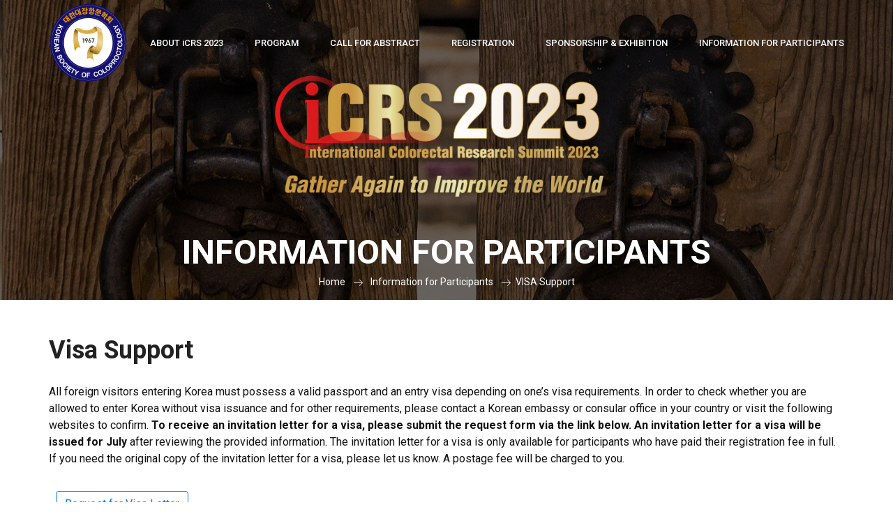

--- FILE ---
content_type: text/html; charset=utf-8
request_url: https://icrs-kscp.org/info/index.html?subid=4&event=3
body_size: 6836
content:
<!doctype html>
<html lang="en">
<head>
	<!-- Required meta tags -->
	<meta http-equiv="Content-Type" content="text/html; charset=utf-8" />
	<meta name="viewport" content="width=device-width, initial-scale=1, shrink-to-fit=no">
	<meta http-equiv="X-UA-Compatible" content="IE=Edge">

	<meta name="title" content="International Colorectal Research Summit (ICRS)">
	<meta name="author" content="iCRS">
	<meta name="keywords" content="iCRS, ���Ѵ����׹���ȸ, international Colorectal Research Summit (iCRS)">
	<meta name="description" content="iCRS, ���Ѵ����׹���ȸ, international Colorectal Research Summit (iCRS)">
	<meta name="classification" content="iCRS, ���Ѵ����׹���ȸ, international Colorectal Research Summit (iCRS)"/>
	<meta property="og:type" content="https://www.icrs-kscp.org"/>
	<meta property="og:title" content="International Colorectal Research Summit (ICRS)"/>
	<meta property="og:description" content="iCRS, ���Ѵ����׹���ȸ, international Colorectal Research Summit (iCRS)"/>
	<meta property="og:url" content="https://www.icrs-kscp.org"/>
	<meta property="og:site_name" content="iCRS, ���Ѵ����׹���ȸ, international Colorectal Research Summit (iCRS)"/>
	<meta property="og:image" content="https://icrs-kscp.org/images/logo.png"/>
	<meta property="og:locale" content="ko_KR"/>
	<meta name="twitter:card" content="summary_large_image">
	<meta name="twitter:title" content="International Colorectal Research Summit (ICRS)">
	<meta name="twitter:site" content="iCRS, ���Ѵ����׹���ȸ, international Colorectal Research Summit (iCRS)">
	<meta name="twitter:creator" content="iCRS">
	<meta name="twitter:image" content="https://icrs-kscp.org/images/logo.png">
	<meta name="google-site-verification" content="" />
	<meta http-equiv="Pragma" content="no-cache">
	<meta http-equiv="Expires" content="-1">
	<meta name="naver-site-verification" content="" />
	<META http-equiv="imagetoolbar" content="no">

	<title>International Colorectal Research Summit (ICRS)</title>
	<!-- Bootstrap CSS -->
	<link rel="stylesheet" href="/css/bootstrap.css">
	<link rel="stylesheet" href="/vendors/linericon/style.css">
	<!--link rel="stylesheet" href="/css/font-awesome.min.css"-->
	<link rel="stylesheet" href="/fonts/css/all.css">
	<link rel="stylesheet" href="/vendors/owl-carousel/owl.carousel.min.css">
	<link rel="stylesheet" href="/vendors/lightbox/simpleLightbox.css">
	<link rel="stylesheet" href="/vendors/nice-select/css/nice-select.css">
	<link rel="stylesheet" href="/vendors/animate-css/animate.css">
	<link rel="stylesheet" href="/vendors/flaticon/flaticon.css">
	<!-- main css -->
	<link rel="stylesheet" href="/css/style.css?20260129004859">
	<link rel="stylesheet" href="/css/responsive.css?20260129004859">

	<script src="/js/jquery-3.2.1.min.js"></script>
	<script src="/js/jquery.number.min.js"></script>

	<link rel="stylesheet" type="text/css" href="/calender/dhtmlxcalendar.css">
	<link rel="stylesheet" type="text/css" href="/calender/skins/dhtmlxcalendar_dhx_skyblue.css">
	<script src="/calender/dhtmlxcalendar.js"></script>

	<script language="JavaScript" src="/js/event_common.js?20260129004859"></script>
	<script language="JavaScript" src="/js/default_common.js?20260129004859"></script>

	<script src='/common/page_navi_admin_new.js'></script>

		<script src="/js/jquery_alert/jquery.alert.min.js"></script>
	<link href="/js/jquery_alert/jquery.alert.css?20260129004859" rel="stylesheet">

	<script>
		function alarm_msg(msg, gubun, loc){
			/*
			//ksh 2017-07-28 �ڹٽ�ũ��Ʈ �ʱ⺯������ ie �����ȵ�
			//�Ʒ� �ڵ�� �ذᰡ���ϳ� ��Ȯ�� �����ϴ°� ����
			*/
			gubun = typeof gubun !== 'undefined' ? gubun : 'M';
			//console.log(msg, gubun);

			/*
			if(gubun) var gubun=gubun;
			else gubun="M";
			*/

			if(loc) var a_loc=loc;
			else a_loc=false;

			noticePopupInit( {id:'Div_noticePopup', message:msg,padding:'20px 40px', fade:500,duration:1500}, gubun, a_loc, '3');
		}
	</script>
</head>
<body>
	<div id="Div_noticePopup" class="noticePopup">
		<div class="noticeMessage">
		</div>
	</div>

	<div id="Postcode_layer" style="overflow: hidden; display: none; position: fixed; z-index: 1; -webkit-overflow-scrolling: touch;">
		<img id="btnCloseLayer" style="top: -3px; right: -3px; position: absolute; z-index: 1; cursor: pointer;" onclick="closeDaumPostcode()" alt="�ݱ� ��ư" src="//i1.daumcdn.net/localimg/localimages/07/postcode/320/close.png">
	</div>        <!--================Header Menu Area =================-->
        <header class="header_area">
           	<div class="top_menu">
           		<div class="container">
           			<div class="top_inner">
           				<div class="float-left">
           					<!--a href="/member/index.html?subid=1">Login</a>
           					<a href="#">Online Support</a-->
           				</div>
           				<div class="float-right">
           					<ul class="list header_socila">
           						<!--li><a href="#"><i class="fa-brands fa-facebook-f"></i></a></li>
           						<li><a href="#"><i class="fa-brands fa-twitter"></i></a></li>
           						<li><a href="#"><i class="fa fa-dribbble"></i></a></li>
           						<li><a href="#"><i class="fa fa-behance"></i></a></li-->
           					</ul>
           				</div>
           			</div>
           		</div>
           	</div>
            <div class="main_menu" id="mainNav">
            	<nav class="navbar navbar-expand-lg navbar-light">
					<div class="container">
						<!-- Brand and toggle get grouped for better mobile display -->
						<a class="navbar-brand logo_h" href="/?event=3"><img src="/images/colon_logo.png" alt=""><img src="/images/colon_logo-1.png" style="max-width:200px" alt=""></a>
						<button class="navbar-toggler" type="button" data-toggle="collapse" data-target="#navbarSupportedContent" aria-controls="navbarSupportedContent" aria-expanded="false" aria-label="Toggle navigation">
							<span class="icon-bar"></span>
							<span class="icon-bar"></span>
							<span class="icon-bar"></span>
						</button>
						<!-- Collect the nav links, forms, and other content for toggling -->
						<div class="collapse navbar-collapse offset" id="navbarSupportedContent">
							<ul class="nav navbar-nav menu_nav ml-auto">
								<!--li class="nav-item active"><a class="nav-link" href="index.html">Home</a></li-->
								<li class="nav-item submenu dropdown">
																		<a href="#" class="nav-link dropdown-toggle" data-toggle="dropdown" role="button" aria-haspopup="true" aria-expanded="false">About <span class="iCRS">i</span>CRS 2023</a>
																		<ul class="dropdown-menu">
										<li class="nav-item"><a class="nav-link" href="/about/index.html?subid=1&event=3">Welcome Message</a></li>
										<li class="nav-item"><a class="nav-link" href="/about/index.html?subid=2&event=3">Conference Overview</a></li>
										<!--li class="nav-item"><a class="nav-link" href="#">Organization</a></li>
                                        <li class="nav-item"><a class="nav-link" href="/about/index.html?subid=3"> - Local</a></li>
                                        <li class="nav-item"><a class="nav-link" href="/about/index.html?subid=4"> - International</a></li-->
									</ul>



                                </li>

								<li class="nav-item submenu dropdown">
									<a href="#" class="nav-link dropdown-toggle" data-toggle="dropdown" role="button" aria-haspopup="true" aria-expanded="false">Program</a>
									<ul class="dropdown-menu">
										<li class="nav-item"><a class="nav-link" href="/program/index.html?subid=1&event=3">Program at a Glance</a></li>
										<li class="nav-item"><a class="nav-link" href="/program/index.html?subid=8&event=3">Scientific Program</a></li>
										<li class="nav-item"><a class="nav-link" href="/program/index.html?subid=33&event=3">Invited Faculties</a></li>
									</ul>
								</li>
								<li class="nav-item submenu dropdown">
									<a href="#" class="nav-link dropdown-toggle" data-toggle="dropdown" role="button" aria-haspopup="true" aria-expanded="false">Call for Abstract</a>
									<ul class="dropdown-menu">
										<li class="nav-item"><a class="nav-link" href="/abstract/index.html?subid=1&event=3">How to Submit</a></li>
										<li class="nav-item"><a class="nav-link" href="/abstract/index.html?subid=2&event=3">On-line Submit</a></li>
										<li class="nav-item"><a class="nav-link" href="/abstract/index.html?subid=11&event=3">Awards & Travel Grants</a></li>
										<li class="nav-item"><a class="nav-link" href="/abstract/index.html?subid=6&event=3">Abstract Confirmation</a></li>
									</ul>
								</li>
                                <li class="nav-item submenu dropdown">
									<a href="#" class="nav-link dropdown-toggle" data-toggle="dropdown" role="button" aria-haspopup="true" aria-expanded="false">Registration</a>
									<ul class="dropdown-menu">
										<li class="nav-item"><a class="nav-link" href="/regist/index.html?subid=1&event=3">How to Register</a></li>
										<li class="nav-item"><a class="nav-link" href="/regist/index.html?subid=2&event=3">On-line Registration</a></li>
                                        <li class="nav-item"><a class="nav-link" href="/regist/index.html?subid=9&event=3">Registration View</a></li>
									</ul>
								</li>
                                 <li class="nav-item submenu dropdown">
									<a href="#" class="nav-link dropdown-toggle" data-toggle="dropdown" role="button" aria-haspopup="true" aria-expanded="false">Sponsorship & Exhibition</a>
									<ul class="dropdown-menu">
										<!--li class="nav-item"><a class="nav-link" href="/sponsor/index.html?subid=1&event=3">Sponsorship</a></li-->
										<li class="nav-item"><a class="nav-link" href="/sponsor/index.html?subid=2&event=3">Sponsor List</a></li>
                                        <li class="nav-item"><a class="nav-link" href="/sponsor/index.html?subid=3&event=3">Exhibition</a></li>
									</ul>
								</li>
                                 <li class="nav-item submenu dropdown">
									<a href="#" class="nav-link dropdown-toggle" data-toggle="dropdown" role="button" aria-haspopup="true" aria-expanded="false">Information for Participants</a>
									<ul class="dropdown-menu">
										<li class="nav-item"><a class="nav-link" href="/info/index.html?subid=1&event=3">Venue</a></li>
										<li class="nav-item"><a class="nav-link" href="/info/index.html?subid=2&event=3">Transportation</a></li>
                                        <li class="nav-item"><a class="nav-link" href="/info/index.html?subid=3&event=3"> Accommodation</a></li>
										<li class="nav-item"><a class="nav-link" href="/info/index.html?subid=4&event=3"> VISA Support</a></li>
										<li class="nav-item"><a class="nav-link" href="/info/index.html?subid=5&event=3"> Tour</a></li>
									</ul>
								</li>

							</ul>
						</div>
					</div>
            	</nav>
            </div>
        </header>
        <!--================Header Menu Area =================-->        <!--================Home Banner Area =================-->
        <section class="banner_area">
            <div class="banner_inner d-flex align-items-center">
            	<div class="overlay bg-parallax" data-stellar-ratio="0.9" data-stellar-vertical-offset="0" data-background=""></div>
				<div class="container">
                                 <div align="center" style="padding-top:90px">
                <img src="/images/icrc_2023.png" style="max-width:500px; width:100%; text-align:center"></div>
									<div class="banner_content text-center">
						<h2>Information for Participants</h2>
						<div class="page_link">
							<a href="index.html">Home</a>
							<a href="#">Information for Participants</a><a href="#">VISA Support</a>
						</div>
					</div>
				</div>
            </div>
        </section>
        <!--================End Home Banner Area =================-->
				     <section class="about_area p_120">
        	<div class="container">
        		<div class="about_inner row">
        			<div class="col-lg-12">
        				<div class="about_left_text">
        					<div align="left" style="min-height:450px">
  <h3><strong>Visa Support</strong></h3>

  All foreign visitors entering Korea must possess a valid passport and an entry visa depending on one’s visa requirements. In order to check whether you are allowed to enter Korea without visa issuance and for other requirements, please contact a Korean embassy or consular office in your country or visit the following websites to confirm.<span style="font-weight: bold"> To receive an invitation letter for a visa, please submit the request form via the link below. An invitation letter for a visa will be issued for July</span> after reviewing the provided information. The invitation letter for a visa is only available for participants who have paid their registration fee in full. If you need the original copy of the invitation letter for a visa, please let us know. A postage fee will be charged to you.<br><br>

<a href="https://forms.gle/aEE195Cump2G9Pr38" target="_blank"><div class="btn btn-outline-primary">Request for Visa Letter
</div></a><br><br>
<span style="font-weight: bold">[Note] </span>iCRS 2023 will not issue guarantee letters and intervene with the Korea embassies abroad on behalf of any participants for visa purposes. Please contact the Korean embassy/consulate in your home country for accurate information regarding the visa requirements and the status of your visa.
</p><br>
  <h4><strong>KOREA VISA PORTAL</strong><a href="https://www.visa.go.kr/openPage.do?MENU_ID=10102"><div class="btn btn-outline-primary">Link</div></a></h4> </p>
  <table border="0" cellspacing="0" cellpadding="0"  class="table table-bordered">
    <tr>
      <td width="601"><p>K-ETA will be temporarily exempted to the    22 countries/regions listed below starting from April 1, 2023 to December 31,    2024, as part of a plan to support the revitalization of the tourism industry    in relation to commemorating ｢Visit Korea Year    (2023 ~ 2024)｣. Kindly note, if a traveler who is    eligible for K-ETA temporary exemption wants to apply for K-ETA to receive    benefits such as not having to submit an arrival card upon entry, he/she may    apply for K-ETA and pay the fee.<br />
        *Previously approved K-ETA will remain valid until its expiry date.<br /><br>
        <strong>Countries/regions eligible for K-ETA    temporary exemption (as of April 1, 2023)</strong></p>
        <table border="0" cellspacing="0" cellpadding="0" width="100%" class="table">
          <tr>
            <td width="20%" bgcolor="#EEEEF7">
              <strong>Asia</strong></td>
            <td><p>Hong Kong, Japan, Macao, Singapore,      Taiwan</p></td>
          </tr>
          <tr>
            <td bgcolor="#EEEEF7"><p><strong>Americas</strong></p></td>
            <td><p>Canada, USA (including Guam)</p></td>
          </tr>
          <tr>
            <td bgcolor="#EEEEF7"><p><strong>Europe</strong></p></td>
            <td><p>Austria, Belgium, Denmark, Finland,      France, Germany, Italy, Netherlands, Norway, Poland, Spain, Sweden, UK</p></td>
          </tr>
          <tr>
            <td bgcolor="#EEEEF7"><p><strong>Oceania</strong></p></td>
            <td><p>Australia, New Zealand</p></td>
          </tr>
        </table></td>
    </tr>
  </table>
  <p>&nbsp;</p>
  <p><strong>K-ETA for participants from visa waiver  and visa-free countries</strong><br />
    K-ETA is  an online electronic travel authorization that visa-free foreign visitors need  to obtain prior to arrival to Republic of Korea. From April 1, 2022, K-ETA  application is open to nationals from 96 countries. Please apply for K-ETA at  least 72 hours before departure.<br />
  <br />
    To learn more about K-ETA, please see&nbsp;<a href="https://www.k-eta.go.kr/portal/apply/index.do?locale=EN" target="_blank">here</a>.  </p><br>
  <p><strong>50 Eligible Countries for K-ETA</strong></p>
  <table border="0" cellspacing="0" cellpadding="0" width="100%" class="table table-bordered">
    <tr>
      <td width="20%" bgcolor="#EEEEF7">
        <strong>Asia (3)</strong></td>
      <td><p>Guam, Palau, Singapore</p></td>
    </tr>
    <tr>
      <td bgcolor="#EEEEF7"><p><strong>Americas (9)</strong></p></td>
      <td><p>Barbados, Dominica, Guyana, Mexico,    Nicaragua, Saint&nbsp; Kitts-Nevis, Saint&nbsp; Vincent&nbsp; and&nbsp;    the&nbsp; Grenadines , United&nbsp; States&nbsp; of&nbsp; America, Venezuela</p></td>
    </tr>
    <tr>
      <td bgcolor="#EEEEF7"><p><strong>Europe (37)</strong></p></td>
      <td><p>Albania, Andorra, Holy&nbsp; See,    Ireland, Malta, Monaco, San&nbsp; Marino, Slovenia, United&nbsp; Kingdom,    Greece, Netherlands,&nbsp; Denmark,&nbsp; Germany, Latvia,&nbsp;    Romania,&nbsp; Luxembourg, Lithuania,&nbsp; Belgium,&nbsp; Bulgaria,&nbsp;    Cyprus,&nbsp; Sweden,&nbsp; Spain, Slovakia,&nbsp; Estonia, Austria,&nbsp;    Italy,&nbsp; Czech&nbsp; Republic,&nbsp; Croatia,&nbsp; Portugal,&nbsp;    Poland,&nbsp; France,&nbsp; Finland, Hungary,&nbsp; Norway,&nbsp;    Switzerland, Liechtenstein,&nbsp; Iceland</p></td>
    </tr>
    <tr>
      <td bgcolor="#EEEEF7"><p><strong>Oceania (1)</strong></p></td>
      <td><p>New&nbsp; Caledonia</p></td>
    </tr>
  </table>
  <p><strong>46 for K-ETA Additional Eligible  Countries (from Apr. 1st, 2022)</strong></p>
  <table border="0" cellspacing="0" cellpadding="0" width="100%" class="table table-bordered">
    <tr>
      <td width="20%" bgcolor="#EEEEF7">
        <strong>Asia (8)</strong></td>
      <td><p>Malaysia, Bahrain, United&nbsp;    Arab&nbsp; Emirates, Oman, Israel, Kazakhstan, Qatar, Thailand</p></td>
    </tr>
    <tr>
      <td bgcolor="#EEEEF7"><p><strong>Americas (20)</strong></p></td>
      <td><p>Guatemala, Dominican&nbsp;    Republic,&nbsp; Bahamas,&nbsp; Brazil,&nbsp; Saint Lucia,&nbsp;    Suriname,&nbsp; Haiti,&nbsp; Antigua&nbsp; and&nbsp; Barbuda,&nbsp; El&nbsp;    Salvador,&nbsp; Uruguay, Jamaica,&nbsp; Chile, Costa&nbsp; Rica,&nbsp;    Colombia,&nbsp; Trinidad&nbsp; and&nbsp; Tobago,&nbsp; Canada,    Argentina,&nbsp; Honduras,&nbsp; Paraguay,&nbsp; Ecuador</p></td>
    </tr>
    <tr>
      <td bgcolor="#EEEEF7"><p><strong>Europe (5)</strong></p></td>
      <td><p>Turkey, Russia, Montenegro, Bosnia&nbsp;    and Herzegovina, Serbia</p></td>
    </tr>
    <tr>
      <td bgcolor="#EEEEF7"><p><strong>Oceania (5)</strong></p></td>
      <td><p>Nauru, Marshall&nbsp; Islands,&nbsp;    Fiji,&nbsp; Tuvalu,&nbsp; Australia</p></td>
    </tr>
    <tr>
      <td bgcolor="#EEEEF7"><p><strong>Africa (8)</strong></p></td>
      <td><p>Republic&nbsp; of&nbsp; South&nbsp;    Africa,&nbsp; Lesotho,&nbsp; Morocco,&nbsp; Mauritius,&nbsp; Botswana,    Seychelles, Eswatini, Tunisia</p></td>
    </tr>
  </table>
  <p><strong>16 Countries Currently Suspended for the  K-ETA</strong><br />
    Temporary suspension measures&nbsp;have  been applied to 16 countries/regions* that have a visa-waiver or visa-free  entry program with the Republic of Korea as of&nbsp;April 1, 2022.</p>
  <table border="0" cellspacing="0" cellpadding="0" width="100%"  class="table table-bordered">
    <tr>
      <td width="20%" bgcolor="#EEEEF7">
        <strong>Asia (7)</strong></td>
      <td><p>Macau,&nbsp;&nbsp; Brunei&nbsp;&nbsp;    Darussalam,&nbsp;&nbsp; Saudi&nbsp;&nbsp; Arabia,&nbsp;&nbsp;    Japan,&nbsp;&nbsp; Kuwait, Taiwan, Hong&nbsp; Kong</p></td>
    </tr>
    <tr>
      <td bgcolor="#EEEEF7"><p><strong>Americas&nbsp; (3)</strong></p></td>
      <td><p>Grenada, Panama, Peru</p></td>
    </tr>
    <tr>
      <td bgcolor="#EEEEF7"><p><strong>Oceania (6)</strong></p></td>
      <td><p>New&nbsp; Zealand,&nbsp;    Micronesia,&nbsp; Samoa,&nbsp; Solomon&nbsp; Islands,&nbsp; Kiribati, Tonga</p></td>
    </tr>
  </table>
  <p><strong>Visa for participants from visa-required  countries</strong><br />
    Please direct any questions regarding entry  to Korea and quarantine requirements to your nearest Korean Embassy or  Consulate, as the terms and conditions may vary.</p>
         <p>&nbsp;</p>
        					</div>
       					  <br>

        		</div>
        			</div>
        	</div>
        </section>

<style>
.p_120 {padding:50px 0; bottom:0; width:100%;}
</style>
<!--================Footer Area =================-->
        <footer class="footer_area p_120">
        	<div class="container">
        		<div class="row footer_inner">
        			<div class="col-lg-12">
        				<aside class="f_widget ab_widget" style="color:#777">


Copyright &copy; 2004 Korean Society of Coloproctology. All rights reserved.
        				</aside>
        			</div>

        		</div>
        	</div>
        </footer>
   <!-- Optional JavaScript -->
        <!-- jQuery first, then Popper.js, then Bootstrap JS -->

				<script src="//t1.daumcdn.net/mapjsapi/bundle/postcode/prod/postcode.v2.js"></script>
		
        <!--script src="/js/popper.js"></script-->
        <script src="/js/bootstrap.min.js?20260129004859"></script>
        <script src="/js/stellar.js"></script>
        <script src="/vendors/lightbox/simpleLightbox.min.js"></script>
        <!--script src="/vendors/nice-select/js/jquery.nice-select.min.js"></script-->
        <script src="/vendors/isotope/imagesloaded.pkgd.min.js"></script>
        <script src="/vendors/isotope/isotope-min.js"></script>
        <script src="/vendors/owl-carousel/owl.carousel.min.js"></script>
        <script src="/js/jquery.ajaxchimp.min.js"></script>
        <script src="/vendors/counter-up/jquery.waypoints.min.js"></script>
        <script src="/vendors/counter-up/jquery.counterup.min.js"></script>
        <script src="/js/mail-script.js"></script>
        <!--gmaps Js-->
        <!--script src="https://maps.googleapis.com/maps/api/js?key=AIzaSyCjCGmQ0Uq4exrzdcL6rvxywDDOvfAu6eE"></script>
        <script src="/js/gmaps.min.js"></script>
        <script src="/js/theme.js"></script-->

<script src="/js/jquery-ui.js"></script>
<link href="/js/jquery-ui.css" rel="stylesheet">

<script>
	$(document).ready(function(){
		$("input[type=text],textarea").css("ime-mode","disabled");

		$("input[type=password]").css("ime-mode","disabled");

		$("[name=id],[name=passwd],[name=hp1],[name=email1],[name=email2],[name=x_license_no]").css("ime-mode","disabled");

		$("[name=x_name_kr],[name=x_group_org],[name=x_address1],[name=x_address2],[name=read_grouping_etc],[name*=author_kr],[name*=aorg_kr],[name=rpn_kr],[name=rpn_group_kr],[name=rpn_address1],[name=rpn_address2],[name=corr_paper_name],[name=corr_paper_org]").css("ime-mode","active");

		$("input[type=text], input[type=password], textarea, select").focus(function(){
			$(this).css( "background-color","#FFEEEF" );
		}).blur(function(){
			$(this).css( "background-color","#FFFFFF" );
		});

		$("form").attr('autocomplete', 'off');
	});

	function member_logout() {
		var dataStr ="action_mode=logout";
		$.ajax({
			type: 'post',
			dataType : 'json',
			url: '/ajax_action/member/action_member.kin',
			data:dataStr,
			success: function(data){
				location.href='/';
			},
			error : function(){
				alert('��ſ��� �߻� ������ ���� !!');
			}
		});
	}

	// ������ȣ ã�� ȭ���� ���� element
	var element_layer = document.getElementById('Postcode_layer');
	function closeDaumPostcode() {
		// iframe�� ���� element�� �Ⱥ��̰� �Ѵ�.
		element_layer.style.display = 'none';
	}
</script>


</body>
</html>

--- FILE ---
content_type: text/css
request_url: https://icrs-kscp.org/css/style.css?20260129004859
body_size: 11771
content:
/*----------------------------------------------------
@File: Default Styles
@Author: Rocky Ahmed
@URL: http://wethemez.com
Author E-mail: rockybd1995@gmail.com

This file contains the styling for the actual theme, this
is the file you need to edit to change the look of the
theme.
---------------------------------------------------- */
/*=====================================================================
@Template Name: HostHub Construction
@Author: Rocky Ahmed
@Developed By: Rocky Ahmed
@Developer URL: http://rocky.wethemez.com
Author E-mail: rockybd1995@gmail.com

@Default Styles

Table of Content:
01/ Variables
02/ predefin
03/ header
04/ button
05/ banner
06/ breadcrumb
07/ about
08/ team
09/ project
10/ price
11/ team
12/ blog
13/ video
14/ features
15/ career
16/ contact
17/ footer

=====================================================================*/
/*----------------------------------------------------*/
/*font Variables*/
/*Color Variables*/
/*=================== fonts ====================*/
@import url("https://fonts.googleapis.com/css?family=Heebo:300,400,500,700|Roboto:300,400,500,700");
/*---------------------------------------------------- */
/*----------------------------------------------------*/
.iCRS{ text-transform:lowercase}
button, input, optgroup, select, textarea {
    margin: 0;
    font-family: inherit;
    font-size: inherit;
    line-height: inherit;
    border: 1px solid #ccc;
    padding: 5px;
}
.table-responsive {
    display: block;
    width: 100%;
     overflow-x: visible;
    -webkit-overflow-scrolling: touch;
    -ms-overflow-style: -ms-autohiding-scrollbar;
}
.list {
  list-style: none;
  margin: 0px;
  padding: 0px; }
.note li {
  list-style-position: inside;
  text-indent: -20px;
  padding-left: 20px;
}
a {
  text-decoration: none;
  transition: all 0.3s ease-in-out; }
  a:hover, a:focus {
    text-decoration: none;
    outline: none; }

.row.m0 {
  margin: 0px; }

body {
  line-height: 24px;
  font-size: 16px;
  font-family: "Roboto", sans-serif;
  font-weight: normal;
  color: #111111; }

h1, h2, h3, h4, h5, h6 {
  font-family: "Heebo", sans-serif;
  font-weight: bold; }

button:focus {
  outline: none;
  box-shadow: none; }

.p_120 {
  padding-top: 120px;
  padding-bottom: 120px; }

.pad_top {
  padding-top: 120px; }

.pad_btm {
  padding-bottom: 120px; }

.mt-25 {
  margin-top: 25px; }

.p0 {
  padding-left: 0px;
  padding-right: 0px; }
  .banner_area .banner_inner .banner_content {
    margin-top: 40px !important;
}
@media (max-width: 991px) {
.banner_content h2 h3{ font-size:16px}
}
@media (min-width: 1200px) {
  .container {
    max-width: 1170px; } }

@media (min-width: 1620px) {
  .box_1620 {
    max-width: 1650px;
    margin: auto; } }
.white_bg {
  background: #fff !important; }

/* Main Title Area css
============================================================================================ */
.main_title {
  text-align: center;
  margin-bottom: 75px; }
  .main_title h2 {
    font-family: "Heebo", sans-serif;
    font-size: 36px;
    color: #222222;
    font-weight: bold;
    margin-bottom: 15px;
    text-transform: uppercase; }
  .main_title p {
    font-size: 14px;
    font-family: "Roboto", sans-serif;
    line-height: 24px;
    color: #777777;
    margin-bottom: 0px;
    max-width: 740px;
    margin: auto; }
  .main_title.white h2 {
    color: #fff; }
  .main_title.white p {
    color: #fff;
    opacity: .6; }

/* End Main Title Area css
============================================================================================ */
/*---------------------------------------------------- */
/*----------------------------------------------------*/
.header_area {
  position: absolute;
  width: 100%;
  top: 0;
  left: 0;
  z-index: 99;
  transition: background 0.4s, all 0.3s linear; }
  .header_area .navbar {
    background: transparent;
    padding: 0px;
    border: 0px;
    border-radius: 0px; }
    .header_area .navbar .navbar-brand img + img {
      display: none; }
    .header_area .navbar .nav .nav-item {
      margin-right: 45px; }
      .header_area .navbar .nav .nav-item .nav-link {
        font: 500 13px/68px "Roboto", sans-serif;
        text-transform: uppercase;
        color: #fff;
        padding: 0px;
        display: inline-block; }
        .header_area .navbar .nav .nav-item .nav-link:after {
          display: none; }
      .header_area .navbar .nav .nav-item.submenu {
        position: relative; }
        .header_area .navbar .nav .nav-item.submenu ul {
          border: none;
          padding: 0px;
          border-radius: 0px;
          box-shadow: none;
          margin: 0px;
          background: #fff; }
          @media (min-width: 992px) {
            .header_area .navbar .nav .nav-item.submenu ul {
              position: absolute;
              top: 120%;
              left: 0px;
              min-width: 230px;
              text-align: left;
              opacity: 0;
              transition: all 300ms ease-in;
              visibility: hidden;
              display: block;
              border: none;
              padding: 0px;
              border-radius: 0px;
              box-shadow: 0px 10px 30px 0px rgba(255, 255, 255, 0.3); } }
          .header_area .navbar .nav .nav-item.submenu ul:before {
            content: "";
            width: 0;
            height: 0;
            border-style: solid;
            border-width: 10px 10px 0 10px;
            border-color: #eeeeee transparent transparent transparent;
            position: absolute;
            right: 24px;
            top: 45px;
            z-index: 3;
            opacity: 0;
            transition: all 400ms linear; }
          .header_area .navbar .nav .nav-item.submenu ul .nav-item {
            display: block;
            float: none;
            margin-right: 0px;
            border-bottom: 1px solid #ededed;
            margin-left: 0px;
            transition: all 0.4s linear; }
            .header_area .navbar .nav .nav-item.submenu ul .nav-item .nav-link {
              line-height: 45px;
              color: #222222;
              padding: 0px 30px;
              transition: all 150ms linear;
              display: block;
              margin-right: 0px; }
            .header_area .navbar .nav .nav-item.submenu ul .nav-item:last-child {
              border-bottom: none; }
            .header_area .navbar .nav .nav-item.submenu ul .nav-item:hover .nav-link {
              background: #faba00;
              color: #fff; }
        @media (min-width: 992px) {
          .header_area .navbar .nav .nav-item.submenu:hover ul {
            visibility: visible;
            opacity: 1;
            top: 100%; } }
        .header_area .navbar .nav .nav-item.submenu:hover ul .nav-item {
          margin-top: 0px; }
      .header_area .navbar .nav .nav-item:last-child {
        margin-right: 0px; }
    .header_area .navbar .search {
      font-size: 12px;
      line-height: 60px;
      display: inline-block;
      color: #222222;
      margin-left: 80px; }
      .header_area .navbar .search i {
        font-weight: 600; }
  .header_area.navbar_fixed .main_menu {
    position: fixed;
    width: 100%;
    top: -70px;
    left: 0;
    right: 0;
    background: #fff;
    transform: translateY(70px);
    transition: transform 500ms ease, background 500ms ease;
    -webkit-transition: transform 500ms ease, background 500ms ease;
    box-shadow: 0px 3px 16px 0px rgba(0, 0, 0, 0.1); }
    .header_area.navbar_fixed .main_menu .navbar .navbar-brand img {
      display: none; }
      .header_area.navbar_fixed .main_menu .navbar .navbar-brand img + img {
        display: inline-block; }
    .header_area.navbar_fixed .main_menu .navbar .nav .nav-item .nav-link {
      line-height: 70px;
      color: #222222; }

.top_menu {
  overflow: hidden; }
  .top_menu .top_inner {
    background: rgba(255, 255, 255, 0.15);
    overflow: hidden;
    padding-left: 20px;
    padding-right: 20px; }
  .top_menu .float-left a {
    line-height: 30px;
    display: inline-block;
    color: #fff;
    font-family: "Roboto", sans-serif;
    font-size: 12px;
    margin-right: 50px;
    transition: all 300ms linear 0s; }
    .top_menu .float-left a:last-child {
      margin-right: 0px; }
    .top_menu .float-left a:hover {
      color: #faba00; }
  .top_menu .float-right .pur_btn {
    background: #faba00;
    color: #fff;
    font-family: "Roboto", sans-serif;
    line-height: 40px;
    display: block;
    padding: 0px 40px;
    font-weight: 500;
    font-size: 12px; }

.header_socila li {
  display: inline-block;
  margin-right: 20px; }
  .header_socila li a {
    color: #fff;
    line-height: 30px;
    display: inline-block; }
  .header_socila li:last-child {
    margin-right: 0px; }
  .header_socila li:hover a {
    color: #faba00; }

/*---------------------------------------------------- */
/*----------------------------------------------------*/
/* Home Banner Area css
============================================================================================ */
.home_banner_area {
  z-index: 1;
  background: url(/images/sunset.jpg) no-repeat scroll center center;
  background-size: cover; height:100vh }
  .home_banner_area .banner_inner {
    width: 100%; }
    .home_banner_area .banner_inner .col-lg-8 {
      vertical-align: middle;
      align-self: center; }
    .home_banner_area .banner_inner .banner_content {
      text-align: left;
      color: #fff; }
      .home_banner_area .banner_inner .banner_content h2 {
        margin-top: 0px;
        font-size: 36px;
        font-weight: bold;
        font-family: "Heebo", sans-serif;
        line-height: 47px;
        margin-bottom: 20px;
        text-transform: uppercase; }
      .home_banner_area .banner_inner .banner_content p {
        color: #fff;
        font-family: "Roboto", sans-serif;
        margin-bottom: 35px;
        max-width: 555px; }
      .home_banner_area .banner_inner .banner_content .banner_map_img {
        text-align: right; }
      .home_banner_area .banner_inner .banner_content .banner_btn {
        margin-right: 0px; }
  .home_banner_area .home_right_box {
    /*background: rgba(255, 255, 255, 0.1);*/
	background: rgba(0, 0, 0, 0.5);
    padding: 30px;
    display: flex;
    flex-wrap: wrap;
    margin-top: 210px;
    margin-bottom: 210px;
    border: 1px solid rgba(255, 255, 255, 0.1);
    border-radius: 10px; }
    .home_banner_area .home_right_box .home_item {
      flex: 0 0 50%;
      max-width: 50%;
      text-align: center;
      line-height: 1.5;
      border-bottom: 1px solid rgba(255, 255, 255, 0.1);
      transition: all 300ms linear 0s; }
      .home_banner_area .home_right_box .home_item i {
        font-size: 40px; }
        .home_banner_area .home_right_box .home_item i:before {
          font-size: 40px;
          color: #fff;
          margin-left: 0px; }
      .home_banner_area .home_right_box .home_item:nth-child(odd) {
        border-right: 1px solid rgba(255, 255, 255, 0.1); }
      .home_banner_area .home_right_box .home_item:nth-child(5) {
        border-bottom: 0px; }
      .home_banner_area .home_right_box .home_item:last-child {
        border-bottom: 0px; }
      .home_banner_area .home_right_box .home_item:hover {
        background: #faba00; }
.tex1{color:#fff}
.blog_banner {
  min-height: 780px;
  position: relative;
  z-index: 1;
  overflow: hidden;
  margin-bottom: 0px; }
  .blog_banner .banner_inner {
    background: #04091e;
    position: relative;
    overflow: hidden;
    width: 100%;
    min-height: 780px;
    z-index: 1; }
    .blog_banner .banner_inner .overlay {
      background: url(../img/banner/banner-2.jpg) no-repeat scroll center center;
      opacity: .5;
      height: 125%;
      position: absolute;
      left: 0px;
      top: 0px;
      width: 100%;
      z-index: -1; }
    .blog_banner .banner_inner .blog_b_text {
      max-width: 700px;
      margin: auto;
      color: #fff;
      margin-top: 40px; }
      .blog_banner .banner_inner .blog_b_text h2 {
        font-size: 60px;
        font-weight: bold;
        line-height: 66px;
        margin-bottom: 15px;
        text-transform: uppercase; }
      .blog_banner .banner_inner .blog_b_text p {
        font-size: 16px;
        margin-bottom: 35px; }
      .blog_banner .banner_inner .blog_b_text .white_bg_btn {
        line-height: 42px;
        padding: 0px 45px; }

.banner_box {
  max-width: 1620px;
  margin: auto; }

.banner_area {
  position: relative;
  z-index: 1;
  min-height: 430px; }
  .banner_area .banner_inner {
    position: relative;
    overflow: hidden;
    width: 100%;
    min-height: 430px;
    background: #000;
    z-index: 1; }
    .banner_area .banner_inner .overlay {
      background: url(/images/dock.jpg) no-repeat scroll center center;
      position: absolute;
      left: 0;
      right: 0;
      top: 0;
      height: 125%;
      bottom: 0;
      z-index: -1;
      opacity: .40; }
    .banner_area .banner_inner .banner_content {
      margin-top: 70px; }
      .banner_area .banner_inner .banner_content h2 {
        color: #fff;
        font-size: 48px;
        font-family: "Heebo", sans-serif;
        margin-bottom: 0px;
        text-transform: uppercase;
        font-weight: bold; }
      .banner_area .banner_inner .banner_content .page_link a {
        font-size: 14px;
        color: #fff;
        font-family: "Roboto", sans-serif;
        margin-right: 32px;
        position: relative; }
        .banner_area .banner_inner .banner_content .page_link a:before {
          content: "\e87a";
          font-family: 'Linearicons-Free';
          font-size: 14px;
          position: absolute;
          right: -25px;
          top: 54%;
          transform: translateY(-50%); }
        .banner_area .banner_inner .banner_content .page_link a:last-child {
          margin-right: 0px; }
          .banner_area .banner_inner .banner_content .page_link a:last-child:before {
            display: none; }

/* End Home Banner Area css
============================================================================================ */
/*---------------------------------------------------- */
/*----------------------------------------------------*/
/* Home Our Blog Area css
============================================================================================ */
.o_blog_item .blog_text {
  margin-top: 30px; }
  .o_blog_item .blog_text .blog_cat {
    margin-bottom: 25px; }
    .o_blog_item .blog_text .blog_cat a {
      border: 1px solid #eeeeee;
      display: inline-block;
      border-radius: 0px;
      line-height: 28px;
      padding: 0px 20px;
      font-size: 12px;
      font-family: "Roboto", sans-serif;
      font-weight: normal;
      color: #222222;
      transition: all 300ms linear 0s; }
      .o_blog_item .blog_text .blog_cat a:hover, .o_blog_item .blog_text .blog_cat a.active {
        background: #faba00;
        border-color: #faba00;
        color: #fff; }
  .o_blog_item .blog_text h4 {
    text-transform: uppercase;
    color: #222222;
    font-size: 21px;
    line-height: 24px;
    margin-bottom: 15px;
    transition: all 300ms linear 0s; }
    .o_blog_item .blog_text h4:hover {
      color: #faba00; }
  .o_blog_item .blog_text p {
    max-width: 320px;
    margin-bottom: 15px; }
  .o_blog_item .blog_text .date {
    color: #222222;
    font-size: 14px;
    font-family: "Roboto", sans-serif; }

/* End Home Our Blog Area css
============================================================================================ */
/* Causes Area css
============================================================================================ */
.causes_slider .owl-dots {
  text-align: center;
  margin-top: 80px; }
  .causes_slider .owl-dots .owl-dot {
    height: 14px;
    width: 14px;
    background: #eeeeee;
    display: inline-block;
    margin-right: 7px; }
    .causes_slider .owl-dots .owl-dot:last-child {
      margin-right: 0px; }
    .causes_slider .owl-dots .owl-dot.active {
      background: #faba00; }

.causes_item {
  background: #fff; }
  .causes_item .causes_img {
    position: relative; }
    .causes_item .causes_img .c_parcent {
      position: absolute;
      bottom: 0px;
      width: 100%;
      left: 0px;
      height: 3px;
      background: rgba(255, 255, 255, 0.5); }
      .causes_item .causes_img .c_parcent span {
        width: 70%;
        height: 3px;
        background: #faba00;
        position: absolute;
        left: 0px;
        bottom: 0px; }
        .causes_item .causes_img .c_parcent span:before {
          content: "75%";
          position: absolute;
          right: -10px;
          bottom: 0px;
          background: #faba00;
          color: #fff;
          padding: 0px 5px; }
  .causes_item .causes_text {
    padding: 30px 35px 40px 30px; }
    .causes_item .causes_text h4 {
      color: #222222;
      font-family: "Roboto", sans-serif;
      font-size: 18px;
      font-weight: 600;
      margin-bottom: 15px;
      cursor: pointer; }
      .causes_item .causes_text h4:hover {
        color: #faba00; }
    .causes_item .causes_text p {
      font-size: 14px;
      line-height: 24px;
      color: #777777;
      font-weight: 300;
      margin-bottom: 0px; }
  .causes_item .causes_bottom a {
    width: 50%;
    border: 1px solid #faba00;
    text-align: center;
    float: left;
    line-height: 50px;
    background: #faba00;
    color: #fff;
    font-family: "Roboto", sans-serif;
    font-size: 14px;
    font-weight: 500; }
    .causes_item .causes_bottom a + a {
      border-color: #eeeeee;
      background: #fff;
      font-size: 14px;
      color: #222222; }

/* End Causes Area css
============================================================================================ */
/*================= latest_blog_area css =============*/
.single-recent-blog-post {
  margin-bottom: 30px; }
  .single-recent-blog-post .thumb {
    overflow: hidden; }
    .single-recent-blog-post .thumb img {
      transition: all 0.7s linear; }
  .single-recent-blog-post .details {
    padding-top: 30px; }
    .single-recent-blog-post .details .sec_h4 {
      line-height: 24px;
      padding: 10px 0px 13px;
      transition: all 0.3s linear; }
      .single-recent-blog-post .details .sec_h4:hover {
        color: #777777; }
  .single-recent-blog-post .date {
    font-size: 14px;
    line-height: 24px;
    font-weight: 400; }
  .single-recent-blog-post:hover img {
    transform: scale(1.23) rotate(10deg); }

.tags .tag_btn {
  font-size: 12px;
  font-weight: 500;
  line-height: 20px;
  border: 1px solid #eeeeee;
  display: inline-block;
  padding: 1px 18px;
  text-align: center;
  color: #222222; }
  .tags .tag_btn:before {
    background: #faba00; }
  .tags .tag_btn + .tag_btn {
    margin-left: 2px; }

/*========= blog_categorie_area css ===========*/
.blog_categorie_area {
  padding-top: 80px;
  padding-bottom: 80px; }

.categories_post {
  position: relative;
  text-align: center;
  cursor: pointer; }
  .categories_post img {
    max-width: 100%; }
  .categories_post .categories_details {
    position: absolute;
    top: 20px;
    left: 20px;
    right: 20px;
    bottom: 20px;
    background: rgba(34, 34, 34, 0.8);
    color: #fff;
    transition: all 0.3s linear;
    display: flex;
    align-items: center;
    justify-content: center; }
    .categories_post .categories_details h5 {
      margin-bottom: 0px;
      font-size: 18px;
      line-height: 26px;
      text-transform: uppercase;
      color: #fff;
      position: relative; }
    .categories_post .categories_details p {
      font-weight: 300;
      font-size: 14px;
      line-height: 26px;
      margin-bottom: 0px; }
    .categories_post .categories_details .border_line {
      margin: 10px 0px;
      background: #fff;
      width: 100%;
      height: 1px; }
  .categories_post:hover .categories_details {
    background: rgba(250, 186, 0, 0.85); }

/*============ blog_left_sidebar css ==============*/
.blog_item {
  margin-bottom: 40px; }

.blog_info {
  padding-top: 30px; }
  .blog_info .post_tag {
    padding-bottom: 20px; }
    .blog_info .post_tag a {
      font: 300 14px/21px "Roboto", sans-serif;
      color: #222222; }
      .blog_info .post_tag a:hover {
        color: #777777; }
      .blog_info .post_tag a.active {
        color: #faba00; }
  .blog_info .blog_meta li a {
    font: 300 14px/20px "Roboto", sans-serif;
    color: #777777;
    vertical-align: middle;
    padding-bottom: 12px;
    display: inline-block; }
    .blog_info .blog_meta li a i {
      color: #222222;
      font-size: 16px;
      font-weight: 600;
      padding-left: 15px;
      line-height: 20px;
      vertical-align: middle; }
    .blog_info .blog_meta li a:hover {
      color: #faba00; }

.blog_post img {
  max-width: 100%; }

.blog_details {
  padding-top: 20px; }
  .blog_details h2 {
    font-size: 24px;
    line-height: 36px;
    color: #222222;
    font-weight: 600;
    transition: all 0.3s linear; }
    .blog_details h2:hover {
      color: #faba00; }
  .blog_details p {
    margin-bottom: 26px; }

.view_btn {
  font-size: 14px;
  line-height: 36px;
  display: inline-block;
  color: #222222;
  font-weight: 500;
  padding: 0px 30px;
  background: #fff; }

.blog_right_sidebar {
  border: 1px solid #eeeeee;
  background: #fafaff;
  padding: 30px; }
  .blog_right_sidebar .widget_title {
    font-size: 18px;
    line-height: 25px;
    background: #faba00;
    text-align: center;
    color: #fff;
    padding: 8px 0px;
    margin-bottom: 30px; }
  .blog_right_sidebar .search_widget .input-group .form-control {
    font-size: 14px;
    line-height: 29px;
    border: 0px;
    width: 100%;
    font-weight: 300;
    color: #fff;
    padding-left: 20px;
    border-radius: 45px;
    z-index: 0;
    background: #faba00; }
    .blog_right_sidebar .search_widget .input-group .form-control.placeholder {
      color: #fff; }
    .blog_right_sidebar .search_widget .input-group .form-control:-moz-placeholder {
      color: #fff; }
    .blog_right_sidebar .search_widget .input-group .form-control::-moz-placeholder {
      color: #fff; }
    .blog_right_sidebar .search_widget .input-group .form-control::-webkit-input-placeholder {
      color: #fff; }
    .blog_right_sidebar .search_widget .input-group .form-control:focus {
      box-shadow: none; }
  .blog_right_sidebar .search_widget .input-group .btn-default {
    position: absolute;
    right: 20px;
    background: transparent;
    border: 0px;
    box-shadow: none;
    font-size: 14px;
    color: #fff;
    padding: 0px;
    top: 50%;
    transform: translateY(-50%);
    z-index: 1; }
  .blog_right_sidebar .author_widget {
    text-align: center; }
    .blog_right_sidebar .author_widget h4 {
      font-size: 18px;
      line-height: 20px;
      color: #222222;
      margin-bottom: 5px;
      margin-top: 30px; }
    .blog_right_sidebar .author_widget p {
      margin-bottom: 0px; }
    .blog_right_sidebar .author_widget .social_icon {
      padding: 7px 0px 15px; }
      .blog_right_sidebar .author_widget .social_icon a {
        font-size: 14px;
        color: #222222;
        transition: all 0.2s linear; }
        .blog_right_sidebar .author_widget .social_icon a + a {
          margin-left: 20px; }
        .blog_right_sidebar .author_widget .social_icon a:hover {
          color: #faba00; }
  .blog_right_sidebar .popular_post_widget .post_item .media-body {
    justify-content: center;
    align-self: center;
    padding-left: 20px; }
    .blog_right_sidebar .popular_post_widget .post_item .media-body h3 {
      font-size: 14px;
      line-height: 20px;
      color: #222222;
      margin-bottom: 4px;
      transition: all 0.3s linear; }
      .blog_right_sidebar .popular_post_widget .post_item .media-body h3:hover {
        color: #faba00; }
    .blog_right_sidebar .popular_post_widget .post_item .media-body p {
      font-size: 12px;
      line-height: 21px;
      margin-bottom: 0px; }
  .blog_right_sidebar .popular_post_widget .post_item + .post_item {
    margin-top: 20px; }
  .blog_right_sidebar .post_category_widget .cat-list li {
    border-bottom: 2px dotted #eee;
    transition: all 0.3s ease 0s;
    padding-bottom: 12px; }
    .blog_right_sidebar .post_category_widget .cat-list li a {
      font-size: 14px;
      line-height: 20px;
      color: #777; }
      .blog_right_sidebar .post_category_widget .cat-list li a p {
        margin-bottom: 0px; }
    .blog_right_sidebar .post_category_widget .cat-list li + li {
      padding-top: 15px; }
    .blog_right_sidebar .post_category_widget .cat-list li:hover {
      border-color: #faba00; }
      .blog_right_sidebar .post_category_widget .cat-list li:hover a {
        color: #faba00; }
  .blog_right_sidebar .newsletter_widget {
    text-align: center; }
    .blog_right_sidebar .newsletter_widget .form-group {
      margin-bottom: 8px; }
    .blog_right_sidebar .newsletter_widget .input-group-prepend {
      margin-right: -1px; }
    .blog_right_sidebar .newsletter_widget .input-group-text {
      background: #fff;
      border-radius: 0px;
      vertical-align: top;
      font-size: 12px;
      line-height: 36px;
      padding: 0px 0px 0px 15px;
      border: 1px solid #eeeeee;
      border-right: 0px; }
    .blog_right_sidebar .newsletter_widget .form-control {
      font-size: 12px;
      line-height: 24px;
      color: #cccccc;
      border: 1px solid #eeeeee;
      border-left: 0px;
      border-radius: 0px; }
      .blog_right_sidebar .newsletter_widget .form-control.placeholder {
        color: #cccccc; }
      .blog_right_sidebar .newsletter_widget .form-control:-moz-placeholder {
        color: #cccccc; }
      .blog_right_sidebar .newsletter_widget .form-control::-moz-placeholder {
        color: #cccccc; }
      .blog_right_sidebar .newsletter_widget .form-control::-webkit-input-placeholder {
        color: #cccccc; }
      .blog_right_sidebar .newsletter_widget .form-control:focus {
        outline: none;
        box-shadow: none; }
    .blog_right_sidebar .newsletter_widget .bbtns {
      background: #faba00;
      color: #fff;
      font-size: 12px;
      line-height: 38px;
      display: inline-block;
      font-weight: 500;
      padding: 0px 24px 0px 24px;
      border-radius: 0; }
    .blog_right_sidebar .newsletter_widget .text-bottom {
      font-size: 12px; }
  .blog_right_sidebar .tag_cloud_widget ul li {
    display: inline-block; }
    .blog_right_sidebar .tag_cloud_widget ul li a {
      display: inline-block;
      border: 1px solid #eee;
      background: #fff;
      padding: 0px 13px;
      margin-bottom: 8px;
      transition: all 0.3s ease 0s;
      color: #222222;
      font-size: 12px; }
      .blog_right_sidebar .tag_cloud_widget ul li a:hover {
        background: #faba00;
        color: #fff; }
  .blog_right_sidebar .br {
    width: 100%;
    height: 1px;
    background: #eeeeee;
    margin: 30px 0px; }

.blog-pagination {
  padding-top: 25px;
  padding-bottom: 95px; }
  .blog-pagination .page-link {
    border-radius: 0; }
  .blog-pagination .page-item {
    border: none; }

.page-link {
  background: transparent;
  font-weight: 400; }

.blog-pagination .page-item.active .page-link {
  background-color: #faba00;
  border-color: transparent;
  color: #fff; }

.blog-pagination .page-link {
  position: relative;
  display: block;
  padding: 0.5rem 0.75rem;
  margin-left: -1px;
  line-height: 1.25;
  color: #8a8a8a;
  border: none; }

.blog-pagination .page-link .lnr {
  font-weight: 600; }

.blog-pagination .page-item:last-child .page-link,
.blog-pagination .page-item:first-child .page-link {
  border-radius: 0; }

.blog-pagination .page-link:hover {
  color: #fff;
  text-decoration: none;
  background-color: #faba00;
  border-color: #eee; }

/*============ Start Blog Single Styles  =============*/
.single-post-area .social-links {
  padding-top: 10px; }
  .single-post-area .social-links li {
    display: inline-block;
    margin-bottom: 10px; }
    .single-post-area .social-links li a {
      color: #cccccc;
      padding: 7px;
      font-size: 14px;
      transition: all 0.2s linear; }
      .single-post-area .social-links li a:hover {
        color: #222222; }
.single-post-area .blog_details {
  padding-top: 26px; }
  .single-post-area .blog_details p {
    margin-bottom: 10px; }
.single-post-area .quotes {
  margin-top: 20px;
  margin-bottom: 30px;
  padding: 24px 35px 24px 30px;
  background-color: white;
  box-shadow: -20.84px 21.58px 30px 0px rgba(176, 176, 176, 0.1);
  font-size: 14px;
  line-height: 24px;
  color: #777;
  font-style: italic; }
.single-post-area .arrow {
  position: absolute; }
  .single-post-area .arrow .lnr {
    font-size: 20px;
    font-weight: 600; }
.single-post-area .thumb .overlay-bg {
  background: rgba(0, 0, 0, 0.8); }
.single-post-area .navigation-area {
  border-top: 1px solid #eee;
  padding-top: 30px;
  margin-top: 60px; }
  .single-post-area .navigation-area p {
    margin-bottom: 0px; }
  .single-post-area .navigation-area h4 {
    font-size: 18px;
    line-height: 25px;
    color: #222222; }
  .single-post-area .navigation-area .nav-left {
    text-align: left; }
    .single-post-area .navigation-area .nav-left .thumb {
      margin-right: 20px;
      background: #000; }
      .single-post-area .navigation-area .nav-left .thumb img {
        transition: all 300ms linear 0s; }
    .single-post-area .navigation-area .nav-left .lnr {
      margin-left: 20px;
      opacity: 0;
      transition: all 300ms linear 0s; }
    .single-post-area .navigation-area .nav-left:hover .lnr {
      opacity: 1; }
    .single-post-area .navigation-area .nav-left:hover .thumb img {
      opacity: .5; }
    @media (max-width: 767px) {
      .single-post-area .navigation-area .nav-left {
        margin-bottom: 30px; } }
  .single-post-area .navigation-area .nav-right {
    text-align: right; }
    .single-post-area .navigation-area .nav-right .thumb {
      margin-left: 20px;
      background: #000; }
      .single-post-area .navigation-area .nav-right .thumb img {
        transition: all 300ms linear 0s; }
    .single-post-area .navigation-area .nav-right .lnr {
      margin-right: 20px;
      opacity: 0;
      transition: all 300ms linear 0s; }
    .single-post-area .navigation-area .nav-right:hover .lnr {
      opacity: 1; }
    .single-post-area .navigation-area .nav-right:hover .thumb img {
      opacity: .5; }
@media (max-width: 991px) {
  .single-post-area .sidebar-widgets {
    padding-bottom: 0px; } }

.comments-area {
  background: #fafaff;
  border: 1px solid #eee;
  padding: 50px 30px;
  margin-top: 50px; }
  @media (max-width: 414px) {
    .comments-area {
      padding: 50px 8px; } }
  .comments-area h4 {
    text-align: center;
    margin-bottom: 50px;
    color: #222222;
    font-size: 18px; }
  .comments-area h5 {
    font-size: 16px;
    margin-bottom: 0px; }
  .comments-area a {
    color: #222222; }
  .comments-area .comment-list {
    padding-bottom: 48px; }
    .comments-area .comment-list:last-child {
      padding-bottom: 0px; }
    .comments-area .comment-list.left-padding {
      padding-left: 25px; }
    @media (max-width: 413px) {
      .comments-area .comment-list .single-comment h5 {
        font-size: 12px; }
      .comments-area .comment-list .single-comment .date {
        font-size: 11px; }
      .comments-area .comment-list .single-comment .comment {
        font-size: 10px; } }
  .comments-area .thumb {
    margin-right: 20px; }
  .comments-area .date {
    font-size: 13px;
    color: #cccccc;
    margin-bottom: 13px; }
  .comments-area .comment {
    color: #777777;
    margin-bottom: 0px; }
  .comments-area .btn-reply {
    background-color: #fff;
    color: #222222;
    border: 1px solid #eee;
    padding: 2px 18px;
    font-size: 12px;
    display: block;
    font-weight: 600;
    transition: all 300ms linear 0s; }
    .comments-area .btn-reply:hover {
      background-color: #faba00;
      color: #fff; }

.comment-form {
  background: #fafaff;
  text-align: center;
  border: 1px solid #eee;
  padding: 47px 30px 43px;
  margin-top: 50px;
  margin-bottom: 40px; }
  .comment-form h4 {
    text-align: center;
    margin-bottom: 50px;
    font-size: 18px;
    line-height: 22px;
    color: #222222; }
  .comment-form .name {
    padding-left: 0px; }
    @media (max-width: 767px) {
      .comment-form .name {
        padding-right: 0px;
        margin-bottom: 1rem; } }
  .comment-form .email {
    padding-right: 0px; }
    @media (max-width: 991px) {
      .comment-form .email {
        padding-left: 0px; } }
  .comment-form .form-control {
    padding: 8px 20px;
    background: #fff;
    border: none;
    border-radius: 0px;
    width: 100%;
    font-size: 14px;
    color: #777777;
    border: 1px solid transparent; }
    .comment-form .form-control:focus {
      box-shadow: none;
      border: 1px solid #eee; }
  .comment-form textarea.form-control {
    height: 140px;
    resize: none; }
  .comment-form ::-webkit-input-placeholder {
    /* Chrome/Opera/Safari */
    font-size: 13px;
    color: #777; }
  .comment-form ::-moz-placeholder {
    /* Firefox 19+ */
    font-size: 13px;
    color: #777; }
  .comment-form :-ms-input-placeholder {
    /* IE 10+ */
    font-size: 13px;
    color: #777; }
  .comment-form :-moz-placeholder {
    /* Firefox 18- */
    font-size: 13px;
    color: #777; }

/*============ End Blog Single Styles  =============*/
/*---------------------------------------------------- */
/*----------------------------------------------------*/
/* Home Map Area css
============================================================================================ */
.home_map_area {
  position: relative; }
  .home_map_area .mapBox2 {
    min-height: 600px; }
  .home_map_area .home_details {
    position: absolute;
    right: 0px;
    width: 100%;
    z-index: 10;
    top: 50%;
    transform: translateY(-50%); }
    .home_map_area .home_details .box_home_details {
      background: #fff;
      max-width: 457px;
      float: right;
      width: 100%;
      padding-left: 92px;
      padding-right: 92px;
      padding-top: 112px;
      padding-bottom: 112px;
      border-radius: 10px; }
      .home_map_area .home_details .box_home_details .media {
        margin-bottom: 26px; }
        .home_map_area .home_details .box_home_details .media:last-child {
          margin-bottom: 0px; }
        .home_map_area .home_details .box_home_details .media .d-flex {
          padding-right: 20px; }
          .home_map_area .home_details .box_home_details .media .d-flex i {
            font-size: 20px;
            background: linear-gradient(to right, #2c28b1 0%, #9b5cf6 70%);
            -webkit-background-clip: text;
            -webkit-text-fill-color: transparent; }
        .home_map_area .home_details .box_home_details .media .media-body h4 {
          font-size: 14px;
          color: #222222;
          text-transform: uppercase; }
        .home_map_area .home_details .box_home_details .media .media-body p {
          margin-bottom: 0px; }

/* End Home Map Form Area css
============================================================================================ */
/* Reservation Form Area css
============================================================================================ */
.reservation_form_area .res_form_inner {
  max-width: 555px;
  margin: auto;
  box-shadow: 0px 10px 30px 0px rgba(153, 153, 153, 0.1);
  padding: 75px 50px;
  position: relative; }
  .reservation_form_area .res_form_inner:before {
    content: "";
    background: url(../img/contact-shap-1.png);
    position: absolute;
    left: -125px;
    height: 421px;
    width: 98px;
    top: 50%;
    transform: translateY(-50%); }
  .reservation_form_area .res_form_inner:after {
    content: "";
    background: url(../img/contact-shap-2.png);
    position: absolute;
    right: -125px;
    height: 421px;
    width: 98px;
    top: 50%;
    transform: translateY(-50%); }

.reservation_form .form-group input {
  height: 40px;
  border-radius: 0px;
  border: 1px solid #eeeeee;
  outline: none;
  box-shadow: none;
  padding: 0px 15px;
  font-size: 13px;
  font-family: "Roboto", sans-serif;
  font-weight: 300;
  color: #999999; }
  .reservation_form .form-group input.placeholder {
    font-size: 13px;
    font-family: "Roboto", sans-serif;
    font-weight: 300;
    color: #999999; }
  .reservation_form .form-group input:-moz-placeholder {
    font-size: 13px;
    font-family: "Roboto", sans-serif;
    font-weight: 300;
    color: #999999; }
  .reservation_form .form-group input::-moz-placeholder {
    font-size: 13px;
    font-family: "Roboto", sans-serif;
    font-weight: 300;
    color: #999999; }
  .reservation_form .form-group input::-webkit-input-placeholder {
    font-size: 13px;
    font-family: "Roboto", sans-serif;
    font-weight: 300;
    color: #999999; }
.reservation_form .form-group .res_select {
  height: 40px;
  border: 1px solid #eeeeee;
  border-radius: 0px;
  width: 100%;
  padding: 0px 15px;
  line-height: 36px; }
  .reservation_form .form-group .res_select .current {
    font-size: 13px;
    font-family: "Roboto", sans-serif;
    font-weight: 300;
    color: #999999; }
  .reservation_form .form-group .res_select:after {
    content: "\e874";
    font-family: 'Linearicons-Free';
    color: #cccccc;
    transform: rotate(0deg);
    border: none;
    margin-top: -17px;
    font-size: 13px;
    right: 22px; }
.reservation_form .form-group:last-child {
  text-align: center; }

/* End Reservation Form Area css
============================================================================================ */
/*============== contact_area css ================*/
.mapBox {
  height: 420px;
  margin-bottom: 80px; }

.contact_info .info_item {
  position: relative;
  padding-left: 45px; }
  .contact_info .info_item i {
    position: absolute;
    left: 0;
    top: 0;
    font-size: 20px;
    line-height: 24px;
    color: #faba00;
    font-weight: 600; }
  .contact_info .info_item h6 {
    font-size: 16px;
    line-height: 24px;
    color: "Roboto", sans-serif;
    font-weight: bold;
    margin-bottom: 0px;
    color: #222222; }
    .contact_info .info_item h6 a {
      color: #222222; }
  .contact_info .info_item p {
    font-size: 14px;
    line-height: 24px;
    padding: 2px 0px; }

.contact_form .form-group {
  margin-bottom: 10px; }
  .contact_form .form-group .form-control {
    font-size: 13px;
    line-height: 26px;
    color: #999;
    border: 1px solid #eeeeee;
    font-family: "Roboto", sans-serif;
    border-radius: 0px;
    padding-left: 20px; }
    .contact_form .form-group .form-control:focus {
      box-shadow: none;
      outline: none; }
    .contact_form .form-group .form-control.placeholder {
      color: #999; }
    .contact_form .form-group .form-control:-moz-placeholder {
      color: #999; }
    .contact_form .form-group .form-control::-moz-placeholder {
      color: #999; }
    .contact_form .form-group .form-control::-webkit-input-placeholder {
      color: #999; }
  .contact_form .form-group textarea {
    resize: none; }
    .contact_form .form-group textarea.form-control {
      height: 140px; }
.contact_form .submit_btn {
  margin-top: 20px;
  cursor: pointer; }

/* Contact Success and error Area css
============================================================================================ */
.modal-message .modal-dialog {
  position: absolute;
  top: 36%;
  left: 50%;
  transform: translateX(-50%) translateY(-50%) !important;
  margin: 0px;
  max-width: 500px;
  width: 100%; }
  .modal-message .modal-dialog .modal-content .modal-header {
    text-align: center;
    display: block;
    border-bottom: none;
    padding-top: 50px;
    padding-bottom: 50px; }
    .modal-message .modal-dialog .modal-content .modal-header .close {
      position: absolute;
      right: -15px;
      top: -15px;
      padding: 0px;
      color: #fff;
      opacity: 1;
      cursor: pointer; }
    .modal-message .modal-dialog .modal-content .modal-header h2 {
      display: block;
      text-align: center;
      color: #faba00;
      padding-bottom: 10px;
      font-family: "Roboto", sans-serif; }
    .modal-message .modal-dialog .modal-content .modal-header p {
      display: block; }

/* End Contact Success and error Area css
============================================================================================ */
/*---------------------------------------------------- */
/*----------------------------------------------------*/
/*============== Elements Area css ================*/
.mb-20 {
  margin-bottom: 20px; }

.mb-30 {
  margin-bottom: 30px; }

.sample-text-area {
  padding: 100px 0px; }
  .sample-text-area .title_color {
    margin-bottom: 30px; }
  .sample-text-area p {
    line-height: 26px; }
    .sample-text-area p b {
      font-weight: bold;
      color: #faba00; }
    .sample-text-area p i {
      color: #faba00;
      font-style: italic; }
    .sample-text-area p sup {
      color: #faba00;
      font-style: italic; }
    .sample-text-area p sub {
      color: #faba00;
      font-style: italic; }
    .sample-text-area p del {
      color: #faba00; }
    .sample-text-area p u {
      color: #faba00; }

/*============== End Elements Area css ================*/
/*==============Elements Button Area css ================*/
.elements_button .title_color {
  margin-bottom: 30px;
  color: #222222; }

.title_color {
  color: #222222; }

.button-group-area {
  margin-top: 15px; }
  .button-group-area:nth-child(odd) {
    margin-top: 40px; }
  .button-group-area:first-child {
    margin-top: 0px; }
  .button-group-area .theme_btn {
    margin-right: 10px; }
  .button-group-area .white_btn {
    margin-right: 10px; }
  .button-group-area .link {
    text-decoration: underline;
    color: #222222;
    background: transparent; }
    .button-group-area .link:hover {
      color: #fff; }
  .button-group-area .disable {
    background: transparent;
    color: #007bff;
    cursor: not-allowed; }
    .button-group-area .disable:before {
      display: none; }

.primary {
  background: #52c5fd; }
  .primary:before {
    background: #2faae6; }

.success {
  background: #4cd3e3; }
  .success:before {
    background: #2ebccd; }

.info {
  background: #38a4ff; }
  .info:before {
    background: #298cdf; }

.warning {
  background: #f4e700; }
  .warning:before {
    background: #e1d608; }

.danger {
  background: #f54940; }
  .danger:before {
    background: #e13b33; }

.primary-border {
  background: transparent;
  border: 1px solid #52c5fd;
  color: #52c5fd; }
  .primary-border:before {
    background: #52c5fd; }

.success-border {
  background: transparent;
  border: 1px solid #4cd3e3;
  color: #4cd3e3; }
  .success-border:before {
    background: #4cd3e3; }

.info-border {
  background: transparent;
  border: 1px solid #38a4ff;
  color: #38a4ff; }
  .info-border:before {
    background: #38a4ff; }

.warning-border {
  background: #fff;
  border: 1px solid #f4e700;
  color: #f4e700; }
  .warning-border:before {
    background: #f4e700; }

.danger-border {
  background: transparent;
  border: 1px solid #f54940;
  color: #f54940; }
  .danger-border:before {
    background: #f54940; }

.link-border {
  background: transparent;
  border: 1px solid #faba00;
  color: #faba00; }
  .link-border:before {
    background: #faba00; }

.radius {
  border-radius: 3px; }

.circle {
  border-radius: 20px; }

.arrow span {
  padding-left: 5px; }

.e-large {
  line-height: 50px;
  padding-top: 0px;
  padding-bottom: 0px; }

.large {
  line-height: 45px;
  padding-top: 0px;
  padding-bottom: 0px; }

.medium {
  line-height: 30px;
  padding-top: 0px;
  padding-bottom: 0px; }

.small {
  line-height: 25px;
  padding-top: 0px;
  padding-bottom: 0px; }

.general {
  line-height: 38px;
  padding-top: 0px;
  padding-bottom: 0px; }

/*==============End Elements Button Area css ================*/
/* =================================== */
/*  Elements Page Styles
/* =================================== */
/*---------- Start Elements Page -------------*/
.generic-banner {
  margin-top: 60px;
  text-align: center; }

.generic-banner .height {
  height: 600px; }

@media (max-width: 767.98px) {
  .generic-banner .height {
    height: 400px; } }
.generic-banner .generic-banner-content h2 {
  line-height: 1.2em;
  margin-bottom: 20px; }

@media (max-width: 991.98px) {
  .generic-banner .generic-banner-content h2 br {
    display: none; } }
.generic-banner .generic-banner-content p {
  text-align: center;
  font-size: 16px; }

@media (max-width: 991.98px) {
  .generic-banner .generic-banner-content p br {
    display: none; } }
.generic-content h1 {
  font-weight: 600; }

.about-generic-area {
  background: #fff; }

.about-generic-area p {
  margin-bottom: 20px; }

.white-bg {
  background: #fff; }

.section-top-border {
  padding: 50px 0;
  border-top: 1px dotted #eee; }

.switch-wrap {
  margin-bottom: 10px; }

.switch-wrap p {
  margin: 0; }

/*---------- End Elements Page -------------*/
.sample-text-area {
  padding: 100px 0 70px 0; }

.sample-text {
  margin-bottom: 0; }

.text-heading {
  margin-bottom: 30px;
  font-size: 24px; }

.typo-list {
  margin-bottom: 10px; }

@media (max-width: 767px) {
  .typo-sec {
    margin-bottom: 30px; } }
@media (max-width: 767px) {
  .element-wrap {
    margin-top: 30px; } }
b, sup, sub, u, del {
  color: #f8b600; }

h1 {
  font-size: 36px; }

h2 {
  font-size: 30px; }

h3 {
  font-size: 24px; }

h4 {
  font-size: 18px; }

h5 {
  font-size: 16px; }

h6 {
  font-size: 14px; }

.typography h1, .typography h2, .typography h3, .typography h4, .typography h5, .typography h6 {
  color: #777777; }

.button-area .border-top-generic {
  padding: 70px 15px;
  border-top: 1px dotted #eee; }

.button-group-area .genric-btn {
  margin-right: 10px;
  margin-top: 10px; }

.button-group-area .genric-btn:last-child {
  margin-right: 0; }

.circle {
  border-radius: 20px; }

.genric-btn {
  display: inline-block;
  outline: none;
  line-height: 40px;
  padding: 0 30px;
  font-size: .8em;
  text-align: center;
  text-decoration: none;
  font-weight: 500;
  cursor: pointer;
  -webkit-transition: all 0.3s ease 0s;
  -moz-transition: all 0.3s ease 0s;
  -o-transition: all 0.3s ease 0s;
  transition: all 0.3s ease 0s; }

.genric-btn:focus {
  outline: none; }

.genric-btn.e-large {
  padding: 0 40px;
  line-height: 50px; }

.genric-btn.large {
  line-height: 45px; }

.genric-btn.medium {
  line-height: 30px; }

.genric-btn.small {
  line-height: 25px; }

.genric-btn.radius {
  border-radius: 3px; }

.genric-btn.circle {
  border-radius: 20px; }

.genric-btn.arrow {
  display: -webkit-inline-box;
  display: -ms-inline-flexbox;
  display: inline-flex;
  -webkit-box-align: center;
  -ms-flex-align: center;
  align-items: center; }

.genric-btn.arrow span {
  margin-left: 10px; }

.genric-btn.default {
  color: #222222;
  background: #f9f9ff;
  border: 1px solid transparent; }

.genric-btn.default:hover {
  border: 1px solid #f9f9ff;
  background: #fff; }

.genric-btn.default-border {
  border: 1px solid #f9f9ff;
  background: #fff; }

.genric-btn.default-border:hover {
  color: #222222;
  background: #f9f9ff;
  border: 1px solid transparent; }

.genric-btn.primary {
  color: #fff;
  background: #f8b600;
  border: 1px solid transparent; }

.genric-btn.primary:hover {
  color: #f8b600;
  border: 1px solid #f8b600;
  background: #fff; }

.genric-btn.primary-border {
  color: #f8b600;
  border: 1px solid #f8b600;
  background: #fff; }

.genric-btn.primary-border:hover {
  color: #fff;
  background: #f8b600;
  border: 1px solid transparent; }

.genric-btn.success {
  color: #fff;
  background: #4cd3e3;
  border: 1px solid transparent; }

.genric-btn.success:hover {
  color: #4cd3e3;
  border: 1px solid #4cd3e3;
  background: #fff; }

.genric-btn.success-border {
  color: #4cd3e3;
  border: 1px solid #4cd3e3;
  background: #fff; }

.genric-btn.success-border:hover {
  color: #fff;
  background: #4cd3e3;
  border: 1px solid transparent; }

.genric-btn.info {
  color: #fff;
  background: #38a4ff;
  border: 1px solid transparent; }

.genric-btn.info:hover {
  color: #38a4ff;
  border: 1px solid #38a4ff;
  background: #fff; }

.genric-btn.info-border {
  color: #38a4ff;
  border: 1px solid #38a4ff;
  background: #fff; }

.genric-btn.info-border:hover {
  color: #fff;
  background: #38a4ff;
  border: 1px solid transparent; }

.genric-btn.warning {
  color: #fff;
  background: #f4e700;
  border: 1px solid transparent; }

.genric-btn.warning:hover {
  color: #f4e700;
  border: 1px solid #f4e700;
  background: #fff; }

.genric-btn.warning-border {
  color: #f4e700;
  border: 1px solid #f4e700;
  background: #fff; }

.genric-btn.warning-border:hover {
  color: #fff;
  background: #f4e700;
  border: 1px solid transparent; }

.genric-btn.danger {
  color: #fff;
  background: #f44a40;
  border: 1px solid transparent; }

.genric-btn.danger:hover {
  color: #f44a40;
  border: 1px solid #f44a40;
  background: #fff; }

.genric-btn.danger-border {
  color: #f44a40;
  border: 1px solid #f44a40;
  background: #fff; }

.genric-btn.danger-border:hover {
  color: #fff;
  background: #f44a40;
  border: 1px solid transparent; }

.genric-btn.link {
  color: #222222;
  background: #f9f9ff;
  text-decoration: underline;
  border: 1px solid transparent; }

.genric-btn.link:hover {
  color: #222222;
  border: 1px solid #f9f9ff;
  background: #fff; }

.genric-btn.link-border {
  color: #222222;
  border: 1px solid #f9f9ff;
  background: #fff;
  text-decoration: underline; }

.genric-btn.link-border:hover {
  color: #222222;
  background: #f9f9ff;
  border: 1px solid transparent; }

.genric-btn.disable {
  color: #222222, 0.3;
  background: #f9f9ff;
  border: 1px solid transparent;
  cursor: not-allowed; }

.generic-blockquote {
  padding: 30px 50px 30px 30px;
  background: #fff;
  border-left: 2px solid #f8b600; }

@media (max-width: 991px) {
  .progress-table-wrap {
    overflow-x: scroll; } }
.progress-table {
  background: #fff;
  padding: 15px 0px 30px 0px;
  min-width: 800px; }

.progress-table .serial {
  width: 11.83%;
  padding-left: 30px; }

.progress-table .country {
  width: 28.07%; }

.progress-table .visit {
  width: 19.74%; }

.progress-table .percentage {
  width: 40.36%;
  padding-right: 50px; }

.progress-table .table-head {
  display: flex; }

.progress-table .table-head .serial, .progress-table .table-head .country, .progress-table .table-head .visit, .progress-table .table-head .percentage {
  color: #222222;
  line-height: 40px;
  text-transform: uppercase;
  font-weight: 500; }

.progress-table .table-row {
  padding: 15px 0;
  border-top: 1px solid #edf3fd;
  display: flex; }

.progress-table .table-row .serial, .progress-table .table-row .country, .progress-table .table-row .visit, .progress-table .table-row .percentage {
  display: flex;
  align-items: center; }

.progress-table .table-row .country img {
  margin-right: 15px; }

.progress-table .table-row .percentage .progress {
  width: 80%;
  border-radius: 0px;
  background: transparent; }

.progress-table .table-row .percentage .progress .progress-bar {
  height: 5px;
  line-height: 5px; }

.progress-table .table-row .percentage .progress .progress-bar.color-1 {
  background-color: #6382e6; }

.progress-table .table-row .percentage .progress .progress-bar.color-2 {
  background-color: #e66686; }

.progress-table .table-row .percentage .progress .progress-bar.color-3 {
  background-color: #f09359; }

.progress-table .table-row .percentage .progress .progress-bar.color-4 {
  background-color: #73fbaf; }

.progress-table .table-row .percentage .progress .progress-bar.color-5 {
  background-color: #73fbaf; }

.progress-table .table-row .percentage .progress .progress-bar.color-6 {
  background-color: #6382e6; }

.progress-table .table-row .percentage .progress .progress-bar.color-7 {
  background-color: #a367e7; }

.progress-table .table-row .percentage .progress .progress-bar.color-8 {
  background-color: #e66686; }

.single-gallery-image {
  margin-top: 30px;
  background-repeat: no-repeat !important;
  background-position: center center !important;
  background-size: cover !important;
  height: 200px;
  -webkit-transition: all 0.3s ease 0s;
  -moz-transition: all 0.3s ease 0s;
  -o-transition: all 0.3s ease 0s;
  transition: all 0.3s ease 0s; }

.single-gallery-image:hover {
  opacity: .8; }

.list-style {
  width: 14px;
  height: 14px; }

.unordered-list li {
  position: relative;
  padding-left: 30px;
  line-height: 1.82em !important; }

.unordered-list li:before {
  content: "";
  position: absolute;
  width: 14px;
  height: 14px;
  border: 3px solid #f8b600;
  background: #fff;
  top: 4px;
  left: 0;
  border-radius: 50%; }

.ordered-list {
  margin-left: 30px; }

.ordered-list li {
  list-style-type: decimal-leading-zero;
  color: #f8b600;
  font-weight: 500;
  line-height: 1.82em !important; }

.ordered-list li span {
  font-weight: 300;
  color: #777777; }

.ordered-list-alpha li {
  margin-left: 30px;
  list-style-type: lower-alpha;
  color: #f8b600;
  font-weight: 500;
  line-height: 1.82em !important; }

.ordered-list-alpha li span {
  font-weight: 300;
  color: #777777; }

.ordered-list-roman li {
  margin-left: 30px;
  list-style-type: lower-roman;
  color: #f8b600;
  font-weight: 500;
  line-height: 1.82em !important; }

.ordered-list-roman li span {
  font-weight: 300;
  color: #777777; }

.single-input {
  display: block;
  width: 100%;
  line-height: 40px;
  border: none;
  outline: none;
  background: #f9f9ff;
  padding: 0 20px; }

.single-input:focus {
  outline: none; }

.input-group-icon {
  position: relative; }

.input-group-icon .icon {
  position: absolute;
  left: 20px;
  top: 0;
  line-height: 40px;
  z-index: 3; }

.input-group-icon .icon i {
  color: #797979; }

.input-group-icon .single-input {
  padding-left: 45px; }

.single-textarea {
  display: block;
  width: 100%;
  line-height: 40px;
  border: none;
  outline: none;
  background: #f9f9ff;
  padding: 0 20px;
  height: 100px;
  resize: none; }

.single-textarea:focus {
  outline: none; }

.single-input-primary {
  display: block;
  width: 100%;
  line-height: 40px;
  border: 1px solid transparent;
  outline: none;
  background: #f9f9ff;
  padding: 0 20px; }

.single-input-primary:focus {
  outline: none;
  border: 1px solid #f8b600; }

.single-input-accent {
  display: block;
  width: 100%;
  line-height: 40px;
  border: 1px solid transparent;
  outline: none;
  background: #f9f9ff;
  padding: 0 20px; }

.single-input-accent:focus {
  outline: none;
  border: 1px solid #eb6b55; }

.single-input-secondary {
  display: block;
  width: 100%;
  line-height: 40px;
  border: 1px solid transparent;
  outline: none;
  background: #f9f9ff;
  padding: 0 20px; }

.single-input-secondary:focus {
  outline: none;
  border: 1px solid #f09359; }

.default-switch {
  width: 35px;
  height: 17px;
  border-radius: 8.5px;
  background: #fff;
  position: relative;
  cursor: pointer; }

.default-switch input {
  position: absolute;
  left: 0;
  top: 0;
  right: 0;
  bottom: 0;
  width: 100%;
  height: 100%;
  opacity: 0;
  cursor: pointer; }

.default-switch input + label {
  position: absolute;
  top: 1px;
  left: 1px;
  width: 15px;
  height: 15px;
  border-radius: 50%;
  background: #f8b600;
  -webkit-transition: all 0.2s;
  -moz-transition: all 0.2s;
  -o-transition: all 0.2s;
  transition: all 0.2s;
  box-shadow: 0px 4px 5px 0px rgba(0, 0, 0, 0.2);
  cursor: pointer; }

.default-switch input:checked + label {
  left: 19px; }

.single-element-widget {
  margin-bottom: 30px; }

.primary-switch {
  width: 35px;
  height: 17px;
  border-radius: 8.5px;
  background: #fff;
  position: relative;
  cursor: pointer; }

.primary-switch input {
  position: absolute;
  left: 0;
  top: 0;
  right: 0;
  bottom: 0;
  width: 100%;
  height: 100%;
  opacity: 0; }

.primary-switch input + label {
  position: absolute;
  left: 0;
  top: 0;
  right: 0;
  bottom: 0;
  width: 100%;
  height: 100%; }

.primary-switch input + label:before {
  content: "";
  position: absolute;
  left: 0;
  top: 0;
  right: 0;
  bottom: 0;
  width: 100%;
  height: 100%;
  background: transparent;
  border-radius: 8.5px;
  cursor: pointer;
  -webkit-transition: all 0.2s;
  -moz-transition: all 0.2s;
  -o-transition: all 0.2s;
  transition: all 0.2s; }

.primary-switch input + label:after {
  content: "";
  position: absolute;
  top: 1px;
  left: 1px;
  width: 15px;
  height: 15px;
  border-radius: 50%;
  background: #fff;
  -webkit-transition: all 0.2s;
  -moz-transition: all 0.2s;
  -o-transition: all 0.2s;
  transition: all 0.2s;
  box-shadow: 0px 4px 5px 0px rgba(0, 0, 0, 0.2);
  cursor: pointer; }

.primary-switch input:checked + label:after {
  left: 19px; }

.primary-switch input:checked + label:before {
  background: #f8b600; }

.confirm-switch {
  width: 35px;
  height: 17px;
  border-radius: 8.5px;
  background: #fff;
  position: relative;
  cursor: pointer; }

.confirm-switch input {
  position: absolute;
  left: 0;
  top: 0;
  right: 0;
  bottom: 0;
  width: 100%;
  height: 100%;
  opacity: 0; }

.confirm-switch input + label {
  position: absolute;
  left: 0;
  top: 0;
  right: 0;
  bottom: 0;
  width: 100%;
  height: 100%; }

.confirm-switch input + label:before {
  content: "";
  position: absolute;
  left: 0;
  top: 0;
  right: 0;
  bottom: 0;
  width: 100%;
  height: 100%;
  background: transparent;
  border-radius: 8.5px;
  -webkit-transition: all 0.2s;
  -moz-transition: all 0.2s;
  -o-transition: all 0.2s;
  transition: all 0.2s;
  cursor: pointer; }

.confirm-switch input + label:after {
  content: "";
  position: absolute;
  top: 1px;
  left: 1px;
  width: 15px;
  height: 15px;
  border-radius: 50%;
  background: #fff;
  -webkit-transition: all 0.2s;
  -moz-transition: all 0.2s;
  -o-transition: all 0.2s;
  transition: all 0.2s;
  box-shadow: 0px 4px 5px 0px rgba(0, 0, 0, 0.2);
  cursor: pointer; }

.confirm-switch input:checked + label:after {
  left: 19px; }

.confirm-switch input:checked + label:before {
  background: #4cd3e3; }

.primary-checkbox {
  width: 16px;
  height: 16px;
  border-radius: 3px;
  background: #fff;
  position: relative;
  cursor: pointer; }

.primary-checkbox input {
  position: absolute;
  left: 0;
  top: 0;
  right: 0;
  bottom: 0;
  width: 100%;
  height: 100%;
  opacity: 0; }

.primary-checkbox input + label {
  position: absolute;
  left: 0;
  top: 0;
  right: 0;
  bottom: 0;
  width: 100%;
  height: 100%;
  border-radius: 3px;
  cursor: pointer;
  border: 1px solid #f1f1f1; }

.single-defination h4 {
  color: #222222; }

.primary-checkbox input:checked + label {
  background: url(../img/elements/primary-check.png) no-repeat center center/cover;
  border: none; }

.confirm-checkbox {
  width: 16px;
  height: 16px;
  border-radius: 3px;
  background: #fff;
  position: relative;
  cursor: pointer; }

.confirm-checkbox input {
  position: absolute;
  left: 0;
  top: 0;
  right: 0;
  bottom: 0;
  width: 100%;
  height: 100%;
  opacity: 0; }

.confirm-checkbox input + label {
  position: absolute;
  left: 0;
  top: 0;
  right: 0;
  bottom: 0;
  width: 100%;
  height: 100%;
  border-radius: 3px;
  cursor: pointer;
  border: 1px solid #f1f1f1; }

.confirm-checkbox input:checked + label {
  background: url(../img/elements/success-check.png) no-repeat center center/cover;
  border: none; }

.disabled-checkbox {
  width: 16px;
  height: 16px;
  border-radius: 3px;
  background: #fff;
  position: relative;
  cursor: pointer; }

.disabled-checkbox input {
  position: absolute;
  left: 0;
  top: 0;
  right: 0;
  bottom: 0;
  width: 100%;
  height: 100%;
  opacity: 0; }

.disabled-checkbox input + label {
  position: absolute;
  left: 0;
  top: 0;
  right: 0;
  bottom: 0;
  width: 100%;
  height: 100%;
  border-radius: 3px;
  cursor: pointer;
  border: 1px solid #f1f1f1; }

.disabled-checkbox input:disabled {
  cursor: not-allowed;
  z-index: 3; }

.disabled-checkbox input:checked + label {
  background: url(../img/elements/disabled-check.png) no-repeat center center/cover;
  border: none; }

.primary-radio {
  width: 16px;
  height: 16px;
  border-radius: 8px;
  background: #fff;
  position: relative;
  cursor: pointer; }

.primary-radio input {
  position: absolute;
  left: 0;
  top: 0;
  right: 0;
  bottom: 0;
  width: 100%;
  height: 100%;
  opacity: 0; }

.primary-radio input + label {
  position: absolute;
  left: 0;
  top: 0;
  right: 0;
  bottom: 0;
  width: 100%;
  height: 100%;
  border-radius: 8px;
  cursor: pointer;
  border: 1px solid #f1f1f1; }

.primary-radio input:checked + label {
  background: url(../img/elements/primary-radio.png) no-repeat center center/cover;
  border: none; }

.confirm-radio {
  width: 16px;
  height: 16px;
  border-radius: 8px;
  background: #fff;
  position: relative;
  cursor: pointer; }

.confirm-radio input {
  position: absolute;
  left: 0;
  top: 0;
  right: 0;
  bottom: 0;
  width: 100%;
  height: 100%;
  opacity: 0; }

.confirm-radio input + label {
  position: absolute;
  left: 0;
  top: 0;
  right: 0;
  bottom: 0;
  width: 100%;
  height: 100%;
  border-radius: 8px;
  cursor: pointer;
  border: 1px solid #f1f1f1; }

.confirm-radio input:checked + label {
  background: url(../img/elements/success-radio.png) no-repeat center center/cover;
  border: none; }

.disabled-radio {
  width: 16px;
  height: 16px;
  border-radius: 8px;
  background: #fff;
  position: relative;
  cursor: pointer; }

.disabled-radio input {
  position: absolute;
  left: 0;
  top: 0;
  right: 0;
  bottom: 0;
  width: 100%;
  height: 100%;
  opacity: 0; }

.disabled-radio input + label {
  position: absolute;
  left: 0;
  top: 0;
  right: 0;
  bottom: 0;
  width: 100%;
  height: 100%;
  border-radius: 8px;
  cursor: pointer;
  border: 1px solid #f1f1f1; }

.disabled-radio input:disabled {
  cursor: not-allowed;
  z-index: 3; }

.unordered-list {
  list-style: none;
  padding: 0px;
  margin: 0px; }

.ordered-list {
  list-style: none;
  padding: 0px; }

.disabled-radio input:checked + label {
  background: url(../img/elements/disabled-radio.png) no-repeat center center/cover;
  border: none; }

.default-select {
  height: 40px; }

.default-select .nice-select {
  border: none;
  border-radius: 0px;
  height: 40px;
  background: #fff;
  padding-left: 20px;
  padding-right: 40px; }

.default-select .nice-select .list {
  margin-top: 0;
  border: none;
  border-radius: 0px;
  box-shadow: none;
  width: 100%;
  padding: 10px 0 10px 0px; }

.default-select .nice-select .list .option {
  font-weight: 300;
  -webkit-transition: all 0.3s ease 0s;
  -moz-transition: all 0.3s ease 0s;
  -o-transition: all 0.3s ease 0s;
  transition: all 0.3s ease 0s;
  line-height: 28px;
  min-height: 28px;
  font-size: 12px;
  padding-left: 20px; }

.default-select .nice-select .list .option.selected {
  color: #f8b600;
  background: transparent; }

.default-select .nice-select .list .option:hover {
  color: #f8b600;
  background: transparent; }

.default-select .current {
  margin-right: 50px;
  font-weight: 300; }

.default-select .nice-select::after {
  right: 20px; }

@media (max-width: 991px) {
  .left-align-p p {
    margin-top: 20px; } }
.form-select {
  height: 40px;
  width: 100%; }

.form-select .nice-select {
  border: none;
  border-radius: 0px;
  height: 40px;
  background: #f9f9ff !important;
  padding-left: 45px;
  padding-right: 40px;
  width: 100%; }

.form-select .nice-select .list {
  margin-top: 0;
  border: none;
  border-radius: 0px;
  box-shadow: none;
  width: 100%;
  padding: 10px 0 10px 0px; }

.mt-10 {
  margin-top: 10px; }

.form-select .nice-select .list .option {
  font-weight: 300;
  -webkit-transition: all 0.3s ease 0s;
  -moz-transition: all 0.3s ease 0s;
  -o-transition: all 0.3s ease 0s;
  transition: all 0.3s ease 0s;
  line-height: 28px;
  min-height: 28px;
  font-size: 12px;
  padding-left: 45px; }

.form-select .nice-select .list .option.selected {
  color: #f8b600;
  background: transparent; }

.form-select .nice-select .list .option:hover {
  color: #f8b600;
  background: transparent; }

.form-select .current {
  margin-right: 50px;
  font-weight: 300; }

.form-select .nice-select::after {
  right: 20px; }

/*---------------------------------------------------- */
/*----------------------------------------------------*/
/* Main Button Area css
============================================================================================ */
.main_btn {
  display: inline-block;
  background: #faba00;
  padding: 0px 35px;
  color: #fff;
  font-family: "Heebo", sans-serif;
  font-size: 13px;
  font-weight: 500;
  line-height: 38px;
  border: 1px solid #faba00;
  border-radius: 0px;
  outline: none !important;
  box-shadow: none !important;
  text-align: center;
  cursor: pointer;
  transition: all 300ms linear 0s;
  text-transform: uppercase; }
  .main_btn:hover {
    background: transparent;
    color: #faba00; }

.main_btn2 {
  display: inline-block;
  background: #faba00;
  padding: 0px 32px;
  color: #fff;
  font-family: "Roboto", sans-serif;
  font-size: 13px;
  font-weight: 500;
  line-height: 38px;
  border-radius: 0px;
  outline: none !important;
  box-shadow: none !important;
  text-align: center;
  border: 1px solid #faba00;
  cursor: pointer;
  transition: all 300ms linear 0s; }
  .main_btn2:hover {
    background: transparent;
    color: #faba00; }

.submit_btn {
  width: auto;
  display: inline-block;
  background: #faba00;
  padding: 0px 50px;
  color: #fff;
  font-family: "Roboto", sans-serif;
  font-size: 13px;
  font-weight: 500;
  line-height: 50px;
  border: 1px solid #faba00;
  border-radius: 5px;
  outline: none !important;
  box-shadow: none !important;
  text-align: center;
  cursor: pointer;
  transition: all 300ms linear 0s; }
  .submit_btn:hover {
    background: transparent;
    color: #faba00; }

.white_btn {
  display: inline-block;
  background: #f9f9ff;
  padding: 0px 50px;
  color: #222222;
  font-family: "Roboto", sans-serif;
  font-size: 12px;
  font-weight: 500;
  line-height: 50px;
  border-radius: 0px;
  outline: none !important;
  box-shadow: none !important;
  text-align: center;
  cursor: pointer;
  transition: all 300ms linear 0s; }
  .white_btn:hover {
    background: #faba00;
    color: #fff; }

.banner_btn {
  display: inline-block;
  background: #faba00;
  color: #fff;
  font-family: "Roboto", sans-serif;
  width: 148px;
  font-size: 14px;
  font-weight: 500;
  border: 1px solid #faba00;
  line-height: 48px;
  border-radius: 3px;
  outline: none !important;
  box-shadow: none !important;
  text-align: center;
  cursor: pointer;
  transition: all 300ms linear 0s; }
  .banner_btn:hover {
    background: transparent;
    color: #faba00; }

.banner_btn2 {
  display: inline-block;
  background: white;
  color: #222222;
  font-family: "Roboto", sans-serif;
  width: 134px;
  font-size: 14px;
  font-weight: 500;
  border: 1px solid rgba(255, 255, 255, 0.5);
  line-height: 48px;
  border-radius: 3px;
  outline: none !important;
  box-shadow: none !important;
  text-align: center;
  cursor: pointer;
  transition: all 300ms linear 0s; }
  .banner_btn2:hover {
    background: rgba(255, 255, 255, 0.1);
    color: #fff;
    border-color: #fff; }

.white_bg_btn {
  background: #fff;
  display: inline-block;
  color: #222222;
  line-height: 40px;
  padding: 0px 28px;
  font-size: 14px;
  font-family: "Roboto", sans-serif;
  font-weight: 500;
  text-transform: uppercase;
  transition: all 300ms linear 0s;
  border: none; }
  .white_bg_btn:hover {
    background: #faba00;
    color: #fff; }

.blog_btn {
  border: 1px solid #eeeeee;
  background: #f9f9ff;
  padding: 0px 32px;
  font-size: 13px;
  font-weight: 500;
  font-family: "Roboto", sans-serif;
  color: #222222;
  line-height: 34px;
  display: inline-block; }
  .blog_btn:hover {
    background: #faba00;
    border-color: #faba00;
    color: #fff; }

.tickets_btn {
  display: inline-block;
  background: rgba(255, 255, 255, 0.1);
  color: #fff;
  font-family: "Roboto", sans-serif;
  width: 134px;
  font-size: 13px;
  font-weight: 500;
  border: 1px solid rgba(255, 255, 255, 0.5);
  line-height: 48px;
  border-radius: 3px;
  outline: none !important;
  box-shadow: none !important;
  text-align: center;
  cursor: pointer;
  transition: all 300ms linear 0s; }
  .tickets_btn:hover {
    background: #fff;
    color: #222222;
    border-color: #fff; }

/* End Main Button Area css
============================================================================================ */
/*---------------------------------------------------- */
/*----------------------------------------------------*/
/* Furniture Area css
============================================================================================ */
.furniture_area {
  background: #f9f9ff; }

.furniture_inner {
  margin-bottom: -30px; }

.furniture_item {
  margin-bottom: 30px; }
  .furniture_item img {
    border-radius: 5px; }
  .furniture_item h4 {
    font-size: 18px;
    text-transform: uppercase;
    font-family: "Heebo", sans-serif;
    font-weight: bold;
    color: #222222;
    margin-top: 25px;
    margin-bottom: 12px;
    transition: all 300ms linear 0s; }
  .furniture_item p {
    margin-bottom: 0px; }
  .furniture_item:hover h4 {
    color: #faba00; }

/* End Furniture Area css
============================================================================================ */
/* Feature Area css
============================================================================================ */
.feature_inner {
  margin-bottom: -30px; }

.feature_item {
  background: #f9f9ff;
  border-radius: 10px;
  padding: 40px 60px 40px 40px;
  margin-bottom: 30px;
  transition: all 300ms linear 0s; }
  .feature_item h4 {
    font-size: 18px;
    color: #222222;
    margin-bottom: 20px;
    text-transform: uppercase;
    transition: all 300ms linear 0s;
    position: relative;
    padding-left: 35px; }
    .feature_item h4 i {
      font-size: 24px;
      padding-right: 15px;
      font-weight: 600;
      position: absolute;
      left: 0px;
      top: 40%;
      transform: translateY(-50%); }
  .feature_item p {
    margin-bottom: 0px; }
  .feature_item:hover {
    background: #fff;
    box-shadow: 0px 5px 30px 0px rgba(0, 0, 0, 0.1); }
    .feature_item:hover h4 {
      color: #faba00; }

/* End Feature Area css
============================================================================================ */
/* Looking Area css
============================================================================================ */
.impress_area {
  background: url(../img/notify-bg.jpg) no-repeat scroll center center;
  background-size: cover; }
  .impress_area .impress_inner {
    color: #fff; }
    .impress_area .impress_inner h2 {
      text-transform: uppercase;
      font-size: 36px;
      margin-bottom: 15px; }
    .impress_area .impress_inner p {
      max-width: 530px;
      margin: 0px auto 35px; }

/* End Looking Area css
============================================================================================ */
/* About Area css
============================================================================================ */
.about_area .about_inner .col-lg-6 {
  vertical-align: middle;
  align-self: center; }
.about_area .about_inner .about_left_text h6 {
  font-size: 12px;
  text-transform: uppercase;
  color: #c6b069;
  font-family: "Roboto", sans-serif;
  letter-spacing: 1.2px;
  margin-bottom: 20px; }
.about_area .about_inner .about_left_text h3 {
  font-size: 36px;
  line-height: 45px;
  color: #222222;
  /*text-transform: uppercase;*/
  margin-bottom: 25px; }
.about_area .about_inner .about_left_text h5 {
  font-size: 16px;
  font-family: "Roboto", sans-serif;
  color: #222222;
  margin-bottom: 10px; }
.about_area .about_inner .about_left_text p {
  margin-bottom: 0px; }
.about_area .about_inner .about_left_text .main_btn {
  margin-top: 40px; }

/* End About Area css
============================================================================================ */
/*---------------------------------------------------- */
/*----------------------------------------------------*/
/* Projects Area css
============================================================================================ */
.projects_item {
  position: relative;
  overflow: hidden; }
  .projects_item img {
    width: 100%; }
  .projects_item .hover {
    position: absolute;
    left: 0px;
    bottom: -100%;
    background: #faba00;
    width: 100%;
    padding: 36px;
    transition: all 400ms ease; }
    .projects_item .hover h4 {
      color: #222222;
      text-transform: uppercase;
      font-size: 18px; }
    .projects_item .hover p {
      color: #222222;
      max-width: 570px;
      margin-bottom: 0px; }
  .projects_item:hover .hover {
    bottom: 0px; }

.wd_18 {
  flex: 0 0 18.23%;
  max-width: 18.23%; }

.wd_44 {
  flex: 0 0 45.31%;
  max-width: 45.31%; }

/* End Projects Area css
============================================================================================ */
/* Portfolio Details Area css
============================================================================================ */
.portfolio_details_inner .row {
  margin-bottom: 65px; }
.portfolio_details_inner p {
  margin-bottom: 30px;
  font-size: 14px; }
  .portfolio_details_inner p:last-child {
    margin-bottom: 0px; }
.portfolio_details_inner .portfolio_right_text {
  padding-left: 98px; }
  .portfolio_details_inner .portfolio_right_text h4 {
    color: #222222;
    font-size: 21px;
    text-transform: uppercase;
    margin-bottom: 18px; }
  .portfolio_details_inner .portfolio_right_text p {
    margin-bottom: 25px;
    font-size: 14px; }
  .portfolio_details_inner .portfolio_right_text .list li {
    margin-bottom: 7px;
    color: #777777;
    font-weight: normal;
    font-size: 14px; }
    .portfolio_details_inner .portfolio_right_text .list li span {
      font-size: 14px;
      color: #222222;
      font-weight: bold;
      width: 97px;
      display: inline-block; }
    .portfolio_details_inner .portfolio_right_text .list li:last-child {
      margin-bottom: 0px; }
    .portfolio_details_inner .portfolio_right_text .list li i {
      color: #f1cd09; }

/* End Portfolio Details Area css
============================================================================================ */
/*---------------------------------------------------- */
/*----------------------------------------------------*/
/* Clients Logo Area css
============================================================================================ */
.clients_logo_area {
  background: #f9f9ff; }
  .clients_logo_area .clients_slider .item {
    text-align: center; }
    .clients_logo_area .clients_slider .item img {
      width: auto;
      text-align: center;
      display: block;
      margin: auto;
      line-height: 70px;
      opacity: .5;
      transition: all 300ms linear 0s; }
    .clients_logo_area .clients_slider .item:hover img {
      opacity: 1; }

/* End Clients Logo Area css
============================================================================================ */
/*---------------------------------------------------- */
/*----------------------------------------------------*/
/* Footer Area css
============================================================================================ */
.footer_area {
  background: #222222; }

.f_title {
  margin-bottom: 35px; }
  .f_title h3 {
    color: #fff;
    font-size: 20px;
    font-weight: bold;
    font-family: "Heebo", sans-serif;
    margin-bottom: 0px;
    text-transform: uppercase; }

.ab_widget p {
  font-size: 14px;
  line-height: 24px;
  font-family: "Roboto", sans-serif;
  color: #777777;
  margin-bottom: 30px; }
  .ab_widget p a {
    color: #faba00; }
  .ab_widget p + p {
    margin-bottom: 0px; }

.news_widget {
  padding-left: 15px; }
  .news_widget p {
    font-size: 14px;
    line-height: 24px;
    font-family: "Roboto", sans-serif;
    color: #777777;
    margin-bottom: 15px; }
  .news_widget .input-group input {
    height: 40px;
    background: #fff;
    border-radius: 0px;
    width: 80%;
    border: none;
    padding: 0px 15px;
    font-size: 14px;
    font-family: "Roboto", sans-serif;
    color: #cccccc;
    outline: none;
    box-shadow: none; }
    .news_widget .input-group input.placeholder {
      font-size: 14px;
      font-family: "Roboto", sans-serif;
      font-weight: normal;
      color: #cccccc; }
    .news_widget .input-group input:-moz-placeholder {
      font-size: 14px;
      font-family: "Roboto", sans-serif;
      font-weight: normal;
      color: #cccccc; }
    .news_widget .input-group input::-moz-placeholder {
      font-size: 14px;
      font-family: "Roboto", sans-serif;
      font-weight: normal;
      color: #cccccc; }
    .news_widget .input-group input::-webkit-input-placeholder {
      font-size: 14px;
      font-family: "Roboto", sans-serif;
      font-weight: normal;
      color: #cccccc; }
  .news_widget .input-group .sub-btn {
    border-radius: 0px;
    background: #faba00;
    outline: none !important;
    box-shadow: none !important;
    padding: 0px;
    width: 42px;
    cursor: pointer;
    color: #fff; }

.social_widget p {
  font-size: 14px;
  line-height: 24px;
  font-family: "Roboto", sans-serif;
  color: #777777;
  margin-bottom: 10px; }
.social_widget .list li {
  margin-right: 17px;
  display: inline-block; }
  .social_widget .list li a {
    color: #cccccc;
    font-size: 14px;
    transition: all 300ms linear 0s; }
  .social_widget .list li:last-child {
    margin-right: 0px; }
  .social_widget .list li:hover a {
    color: #faba00; }

.copy_right_text {
  text-align: center;
  margin-top: 60px; }
  .copy_right_text p a {
    color: #faba00; }

/* End Footer Area css
============================================================================================ */
/*---------------------------------------------------- */

/*# sourceMappingURL=style.css.map */

/** ksh 2008-10-25 ������ �ڵ��ٹٲ�ó��**/
.scrap_boxm p {margin-top:1px;margin-bottom:1px;white-space:-moz-pre-wrap; white-space:pre-wrap; white-space:-o-pre-wrap; word-break:break-all;}
/** ksh 2008-10-25 ������ �ڵ��ٹٲ�ó��**/

/* ksh 2016-02-24 */
div.noticePopup { z-index:9999; display:none; position:fixed; left:50%; top:50%; background-color:#590059; border-radius: 3px; }
div.noticePopup>div.noticeMessage { color:white; font-weight:bold; }

/* ksh ũ�� �ڵ��ϼ� input �Է½� ��׶��� �⺻ ����� => ���ϴ»� ���� */
input:-webkit-autofill {
   -webkit-box-shadow: 0 0 0 1000px #ebebeb inset;
}

--- FILE ---
content_type: text/css
request_url: https://icrs-kscp.org/css/responsive.css?20260129004859
body_size: 2014
content:
b, sup, sub, u, del {
    color: #111; 
}
@media (max-width:1619px){
	/* Main Menu Area css
	============================================================================================ */
   .header_area .navbar .search {
		margin-left: 40px;
	}
	/* End Main Menu Area css
	============================================================================================ */
}
@media (max-width:1300px){
}
@media (max-width:1199px){
	/* Main Menu Area css
	============================================================================================ */
	.header_area .navbar .nav .nav-item {
		margin-right: 28px;
	}
	/* End Main Menu Area css
	============================================================================================ */
	/* Home Banner Area css
	============================================================================================ */
	.home_banner_area .banner_inner {
		padding: 30px 0px;
	}
	.home_banner_area .banner_inner .banner_content h2 br {
		/*display: none;*/
		font-size: 24px;
	}
	.home_banner_area .banner_inner .banner_content h2 {
		font-size: 24px;
		line-height: 25px;
	}
	.home_banner_area .banner_inner .banner_content h3 {
		font-size: 24px;
		line-height: 25px;
	}
	/* End Home Banner Area css
	============================================================================================ */
	.wd_18 {
		flex: 0 0 33.33%;
		max-width: 33.33%;
	}
	.wd_44 {
		display: none;
	}
}
.btn:not(:disabled):not(.disabled) {
    cursor: pointer;
    margin: 10px;
}
@media (max-width:991px){
	.about_inner1{padding-right:35px}
	.note ul li { padding-left:0}
	.about_area .about_inner .about_left_text h3 {
    font-size: 24px;
    line-height: 25px;
    color: #222222;
    /* text-transform: uppercase; */
    margin-bottom: 25px;
}
	/* Main Menu Area css
	============================================================================================ */
	.home_banner_area .home_right_box {
    background: rgba(255, 255, 255, 0.1);
    background: rgba(0, 0, 0, 0.5);
    padding: 10px 30px;
    display: flex;
    flex-wrap: wrap;
    margin-top: 210px;
    margin-bottom: 210px;
    border: 1px solid rgba(255, 255, 255, 0.1);
    border-radius: 10px;
}
	.top_menu{
		display: none;
	}
    .navbar-toggler {
        border: none;
        border-radius: 0px;
        padding: 0px;
        cursor: pointer;
        margin-top: 27px;
        margin-bottom: 23px;
		text-align:right;
		width:auto;
    }
	.header_area .navbar {
		background: #fff;
	}
    .navbar-toggler[aria-expanded="false"] span:nth-child(2) {
		opacity: 1;
	}
	.navbar-toggler[aria-expanded="true"] span:nth-child(2) {
		opacity: 0;
	}
	.navbar-toggler[aria-expanded="true"] span:first-child {
		transform: rotate(-45deg);
		position: relative;
		top: 7.5px;
	}
	.navbar-toggler[aria-expanded="true"] span:last-child {
		transform: rotate(45deg);
		bottom: 6px;
		position: relative;
	}
	.navbar-toggler span{
		display: block;
		width: 25px;
		height: 3px;
		background: #faba00;
		margin: auto;
		margin-bottom: 4px;
		transition: all 400ms linear;
		cursor: pointer;
	}
    .navbar .container{
        padding-left: 15px;
        padding-right: 15px;
    }
    .nav{
        padding: 0px 0px;
    }
	.header_area + section, .header_area + row, .header_area + div {
		margin-top: 117px;
	}
    .header_top .nav{
        padding: 0px;
    }
    .header_area .navbar .nav .nav-item .nav-link{
        line-height: 40px;
        margin-right: 0px;
        display: block;
		border-bottom: 1px solid #ededed33;
		border-radius: 0px;
    }
    .header_area .navbar .search{
        margin-left: 0px;
    }
	.header_area .navbar-collapse{
		max-height: 340px;
		overflow-y: scroll;
	}
	.header_area .navbar .nav .nav-item.submenu ul .nav-item .nav-link {
		padding: 0px 15px;
	}
	.header_area .navbar .nav .nav-item {
		margin-right: 0px;
	}
	.header_area + section, .header_area + row, .header_area + div {
		margin-top: 71px;
	}
	.home_banner_area .banner_inner .banner_content .banner_map_img {
		display: none;
	}
	.header_area.navbar_fixed .main_menu .navbar .nav .nav-item .nav-link {
		line-height: 40px;
	}
	.header_area.white_menu.navbar_fixed .main_menu .navbar .nav .nav-item .nav-link {
		line-height: 40px;
	}
	.header_area .navbar .nav .nav-item .nav-link {
		color: #222;
	}
	/* End Main Menu Area css
	============================================================================================ */
	/* Blog page Area css
	============================================================================================ */
	.categories_post img{
        width: 100%;
    }
	.categories_post {
		max-width: 360px;
		margin: 0 auto;
	}
	.blog_categorie_area .col-lg-4{
        margin-top: 30px;
    }
    .blog_area{
        padding-bottom: 80px;
    }
    .single-post-area .blog_right_sidebar{
        margin-top: 30px;
    }
	/* End Blog page Area css
	============================================================================================ */
	
	/* Contact Page Area css
	============================================================================================ */
	.contact_info{
		margin-bottom: 50px;
	}
	/* End Contact page Area css
	============================================================================================ */
	.home_banner_area .donation_inner{
		margin-bottom: -30px;
	}
	.home_banner_area .dontation_item{
		max-width: 350px;
		margin: auto;
	}
	/* Footer Area css
	============================================================================================ */
	.footer_area .col-sm-6{
		margin-bottom: 30px;
	}
	.footer_area .footer_inner{
		margin-bottom: -30px;
	}
	.news_widget {
		padding-left: 0px;
	}
	/* End End Footer Area css
	============================================================================================ */
	.header_area .navbar .navbar-brand img + img {
		display: inline-block;
	}
	.header_area .navbar .navbar-brand img {
		display: none;
	}
	.home_banner_area .home_right_box {
		margin-top: 5px;
		margin-bottom: 0px;
	}
	.furniture_item{
		max-width: 360px;
		margin: 0px auto 30px;
	}
	.o_blog_item{
		max-width: 360px;
		margin: 0px auto 30px;
	}
	.our_blog_area .blog_inner{
		margin-bottom: -30px;
	}
	.about_left_text{
		margin-bottom: 50px;
	}
	.portfolio_details_inner .portfolio_right_text {
		padding-left: 0px;
	}
}
@media (max-width:767px){
	
	.table-responsive table{ /*min-width:900px*/}
	.table-responsive table td { font-size:13px}
	.home_banner_area {
		min-height: 500px;
	}
	.home_banner_area .banner_inner {
		min-height: 500px;
	}
	.home_banner_area .banner_inner .banner_content {
		margin-top: 0px;
	}
	/* Blog Page Area css
	============================================================================================ */
    .blog_banner .banner_inner .blog_b_text h2 {
		font-size: 40px;
		line-height: 50px;
	}
	.blog_info.text-right{
		text-align: left !important;
		margin-bottom: 10px;
	}
	/* End Blog Page Area css
	============================================================================================ */
	.home_banner_area .banner_inner .banner_content h3 {
		font-size: 30px;
	}
	.home_banner_area .banner_inner .banner_content p br {
		display: none;
	}
	.home_banner_area .banner_inner .banner_content h3 span {
		line-height: 45px;
		padding-bottom: 0px;
		padding-top: 0px;
	}
	/* Footer Area css
	============================================================================================ */
	.footer-bottom{
		text-align: center;
	}
	.footer-bottom .footer-social {
		text-align: center;
		margin-top: 15px;
	}
	/* End End Footer Area css
	============================================================================================ */
	.home_banner_area .home_right_box {
		/*display: none;*/
	}
	.home_banner_area .banner_inner {
		min-height: 100%;
	}
	.home_banner_area {
		min-height: 100%;
	}
	.portfolio_details_inner .portfolio_right_text {
		padding-left: 0px;
		padding-top: 50px;
	}
}
@media (max-width:600px){
	.wd_18 {
		flex: 0 0 100%;
		max-width: 350px;
		margin: auto;
	}
	.projects_area{
		padding-top: 120px;
	}
}
@media (max-width:575px){
	.top_menu {
		display: none;
	}
	.header_area + section, .header_area + row, .header_area + div {
		margin-top: 71px;
	}
    /* Home Banner Area css
	============================================================================================ */
	.home_banner_area .banner_inner .banner_content h2 {
		font-size: 20px;
		line-height: 28px;
	}
	.home_banner_area .banner_inner .banner_content h3 {
		font-size: 16px;
		line-height: 1.2;
	}
	.home_banner_area {
		min-height: 450px;
	}
	.home_banner_area .banner_inner {
		min-height: 450px;
	}
	.blog_banner .banner_inner .blog_b_text {
		margin-top: 0px;
	}
	.home_banner_area .banner_inner .banner_content img{
		/*display: none;*/
	}
	.home_banner_area .banner_inner .banner_content h5 {
		margin-top: 0px;
	}
	/* End Home Banner Area css
	============================================================================================ */
	.p_120 {
		padding-top: 70px;
		padding-bottom: 70px;
	}
	.main_title h2 {
		font-size: 25px;
	}
	/* Elements Area css
	============================================================================================ */
	.sample-text-area {
		padding: 70px 0 70px 0;
	}
	.generic-blockquote {
		padding: 30px 15px 30px 30px;
	}
	/* End Elements Area css
	============================================================================================ */
	
	/* Blog Page Area css
	============================================================================================ */
	.blog_details h2 {
		font-size: 20px;
		line-height: 30px;
	}
	.blog_banner .banner_inner .blog_b_text h2 {
		font-size: 28px;
		line-height: 38px;
	}
	/* End Blog Page Area css
	============================================================================================ */
	/* Footer Area css
	============================================================================================ */
	.footer-area {
		padding: 70px 0px;
	}
	/* End End Footer Area css
	============================================================================================ */
	.pad_top {
		padding-top: 70px;
	}
	.pad_btm {
		padding-bottom: 70px;
	}
	.projects_area{
		padding-top: 70px;
	}
	.about_area .about_inner .about_left_text h3 br {
		display: none;
	}
}

@media (max-width:480px){
	.home_banner_area .banner_inner .banner_content h2{ margin-bottom:5px}
	/* Main Menu Area css
	============================================================================================ */
	.header_area .navbar-collapse{
		max-height: 400px;
	}
	/* End Main Menu Area css
	============================================================================================ */
	
	/* Home Banner Area css
	============================================================================================ */
    .home_banner_area .banner_inner .banner_content {
		padding: 90px 15px 30px 15px;
		margin-top: 0px;
	}
	.banner_content .white_btn {
		display: block;
	}
	.home_banner_area .banner_inner .banner_content h3 {
		font-size: 20px;
	}
	/* End Home Banner Area css
	============================================================================================ */
	.banner_area .banner_inner .banner_content h2 {
		font-size: 32px;
	}
	/* Blog Page Area css
	============================================================================================ */
	.comments-area .thumb {
		margin-right: 10px;
	}
	/* End Blog Page Area css
	============================================================================================ */
	.feature_item {
		padding: 40px 20px 40px 20px;
	}
}

--- FILE ---
content_type: text/css
request_url: https://icrs-kscp.org/calender/dhtmlxcalendar.css
body_size: 2077
content:
/* main styles styles */
.dhtmlxcalendar_container {
	position: absolute;
	display: block;
	width: 188px;
	background-repeat: no-repeat;
	background-position: 0px 0px;
	z-index: 1999;
	color: black;
	font-size: 11px;
	font-family: Tahoma;
	/*background-image*/
}
div.dhtmlxcalendar_skin_cont {
	position: relative;
	width: 100%;
	height: 100%;
	top: 0px;
	left: 0px;
}
.dhtmlxcalendar_container.dhtmlxcalendar_time_hidden {
	background-position: 0px -216px;
}
.dhtmlxcalendar_container ul.dhtmlxcalendar_line {
	position: relative;
	display: block;
	clear: both;
	margin: 0px;
	padding: 0px;
	height: 24px;
	overflow: hidden;
	width: 182px;
}
.dhtmlxcalendar_container ul.dhtmlxcalendar_line li.dhtmlxcalendar_cell,
.dhtmlxcalendar_container ul.dhtmlxcalendar_line li.dhtmlxcalendar_cell_first {
	float: left;
	width: 26px;
	height: 24px;
	list-style-type: none;
	list-style-image: none;
	font-family: Tahoma;
	font-size: 10px;
	text-align: center;
	vertical-align: middle;
	line-height: 22px;
	cursor: default;
	overflow: hidden;
	margin: 0px;
	padding: 0px;
}


/* months */
.dhtmlxcalendar_container div.dhtmlxcalendar_month_cont {
	position: relative;
	display: block;
	width: 182px;
	height: 24px;
	margin-top: 3px;
	margin-left: 3px;
	-moz-user-select: text;
}
.dhtmlxcalendar_container div.dhtmlxcalendar_month_cont ul.dhtmlxcalendar_line li.dhtmlxcalendar_cell.dhtmlxcalendar_month_hdr {
	width: 182px;
	background-position: 0px -24px;
	background-repeat: no-repeat;
	color: black;
	font-size: 11px;
	line-height: 24px;
	/*background-image*/
}

.dhtmlxcalendar_container div.dhtmlxcalendar_month_cont ul.dhtmlxcalendar_line li.dhtmlxcalendar_cell.dhtmlxcalendar_month_hdr div.dhtmlxcalendar_month_arrow {
	position: absolute;
	top: 1px;
	width: 18px;
	height: 23px;
	text-align: center;
	color: black;
	background-position: center center;
	background-repeat: no-repeat;
}
.dhtmlxcalendar_container div.dhtmlxcalendar_month_cont ul.dhtmlxcalendar_line li.dhtmlxcalendar_cell.dhtmlxcalendar_month_hdr div.dhtmlxcalendar_month_arrow.dhtmlxcalendar_month_arrow_left {
	left: 4px;
	/*background-image*/
}
.dhtmlxcalendar_container div.dhtmlxcalendar_month_cont ul.dhtmlxcalendar_line li.dhtmlxcalendar_cell.dhtmlxcalendar_month_hdr div.dhtmlxcalendar_month_arrow.dhtmlxcalendar_month_arrow_left_hover {
	left: 4px;
	/*background-image*/
}
.dhtmlxcalendar_container div.dhtmlxcalendar_month_cont ul.dhtmlxcalendar_line li.dhtmlxcalendar_cell.dhtmlxcalendar_month_hdr div.dhtmlxcalendar_month_arrow.dhtmlxcalendar_month_arrow_right {
	right: 4px;
	/*background-image*/
}
.dhtmlxcalendar_container div.dhtmlxcalendar_month_cont ul.dhtmlxcalendar_line li.dhtmlxcalendar_cell.dhtmlxcalendar_month_hdr div.dhtmlxcalendar_month_arrow.dhtmlxcalendar_month_arrow_right_hover {
	right: 4px;
	/*background-image*/
}

.dhtmlxcalendar_container div.dhtmlxcalendar_month_cont ul.dhtmlxcalendar_line li.dhtmlxcalendar_cell.dhtmlxcalendar_month_hdr span.dhtmlxcalendar_month_label_month {
	color: black;
	margin-right: 3px;
}
.dhtmlxcalendar_container div.dhtmlxcalendar_month_cont ul.dhtmlxcalendar_line li.dhtmlxcalendar_cell.dhtmlxcalendar_month_hdr span.dhtmlxcalendar_month_label_year {
	color: black;
	margin-left: 2px;
}



/* days (Mo...Su) */
.dhtmlxcalendar_container div.dhtmlxcalendar_days_cont {
	position: relative;
	display: block;
	width: 182px;
	height: 19px;
	margin-left: 3px;
	-moz-user-select: text;
}

.dhtmlxcalendar_container div.dhtmlxcalendar_days_cont ul.dhtmlxcalendar_line {
	height: 19px;
}
.dhtmlxcalendar_container div.dhtmlxcalendar_days_cont ul.dhtmlxcalendar_line li.dhtmlxcalendar_cell,
.dhtmlxcalendar_container div.dhtmlxcalendar_days_cont ul.dhtmlxcalendar_line li.dhtmlxcalendar_cell_first {
	height: 19px;
	line-height: 17px;
	color: black;
	background-repeat: no-repeat;
	/*background-image*/
}
/* default day of week cell */
.dhtmlxcalendar_container div.dhtmlxcalendar_days_cont ul.dhtmlxcalendar_line li.dhtmlxcalendar_cell {
	background-position: -26px -48px;
}
/* default day of week cell in first position */
.dhtmlxcalendar_container div.dhtmlxcalendar_days_cont ul.dhtmlxcalendar_line li.dhtmlxcalendar_cell_first {
	background-position: 0px -48px;
}
.dhtmlxcalendar_container div.dhtmlxcalendar_days_cont ul.dhtmlxcalendar_line li.dhtmlxcalendar_cell.dhtmlxcalendar_day_weekday_cell {
	color: #C66200;
	background-position: -52px -48px;
}
.dhtmlxcalendar_container div.dhtmlxcalendar_days_cont ul.dhtmlxcalendar_line li.dhtmlxcalendar_cell.dhtmlxcalendar_day_weekday_cell_first {
	color: #C66200;
	background-position: -26px -105px;
}


/* dates (..1..31..) */

.dhtmlxcalendar_container div.dhtmlxcalendar_dates_cont {
	position: relative;
	display: block;
	width: 182px;
	height: 144px;
	margin-left: 3px;
	margin-bottom: 0px;
	-moz-user-select: none;
}
.dhtmlxcalendar_container.dhtmlxcalendar_time_hidden div.dhtmlxcalendar_dates_cont {
	margin-bottom: 3px;
}
.dhtmlxcalendar_container div.dhtmlxcalendar_dates_cont ul.dhtmlxcalendar_line li.dhtmlxcalendar_cell {
	color: #909090;
	background-position: 0px 0px;
	background-repeat: no-repeat;
	/*background-image*/
}


/* another month */
.dhtmlxcalendar_container div.dhtmlxcalendar_dates_cont ul.dhtmlxcalendar_line li.dhtmlxcalendar_cell.dhtmlxcalendar_cell {
	background-position: 0px 0px;
}
.dhtmlxcalendar_container div.dhtmlxcalendar_dates_cont ul.dhtmlxcalendar_line li.dhtmlxcalendar_cell.dhtmlxcalendar_cell_weekend {
	background-position: 0px 0px;
}
.dhtmlxcalendar_container div.dhtmlxcalendar_dates_cont ul.dhtmlxcalendar_line li.dhtmlxcalendar_cell.dhtmlxcalendar_cell_date {
	background-position: -104px 0px;
}
.dhtmlxcalendar_container div.dhtmlxcalendar_dates_cont ul.dhtmlxcalendar_line li.dhtmlxcalendar_cell.dhtmlxcalendar_cell_date_weekend {
	background-position: -104px 0px;
}

/* another month disabled */
.dhtmlxcalendar_container div.dhtmlxcalendar_dates_cont ul.dhtmlxcalendar_line li.dhtmlxcalendar_cell.dhtmlxcalendar_cell_dis {
	color: #e3e3e3;
}
.dhtmlxcalendar_container div.dhtmlxcalendar_dates_cont ul.dhtmlxcalendar_line li.dhtmlxcalendar_cell.dhtmlxcalendar_cell_weekend_dis {
	color: #e3e3e3;
}
.dhtmlxcalendar_container div.dhtmlxcalendar_dates_cont ul.dhtmlxcalendar_line li.dhtmlxcalendar_cell.dhtmlxcalendar_cell_date_dis {
	color: #e3e3e3;
}
.dhtmlxcalendar_container div.dhtmlxcalendar_dates_cont ul.dhtmlxcalendar_line li.dhtmlxcalendar_cell.dhtmlxcalendar_cell_date_weekend_dis {
	color: #e3e3e3;
}

/* another month holiday */
.dhtmlxcalendar_container div.dhtmlxcalendar_dates_cont ul.dhtmlxcalendar_line li.dhtmlxcalendar_cell.dhtmlxcalendar_cell_holiday {
	color: red;
}
.dhtmlxcalendar_container div.dhtmlxcalendar_dates_cont ul.dhtmlxcalendar_line li.dhtmlxcalendar_cell.dhtmlxcalendar_cell_weekend_holiday {
	color: red;
}
.dhtmlxcalendar_container div.dhtmlxcalendar_dates_cont ul.dhtmlxcalendar_line li.dhtmlxcalendar_cell.dhtmlxcalendar_cell_date_holiday {
	color: red;
	background-position: -104px 0px;
}
.dhtmlxcalendar_container div.dhtmlxcalendar_dates_cont ul.dhtmlxcalendar_line li.dhtmlxcalendar_cell.dhtmlxcalendar_cell_date_weekend_holiday {
	color: red;
	background-position: -104px 0px;
}

/* another month holiday disabled */
.dhtmlxcalendar_container div.dhtmlxcalendar_dates_cont ul.dhtmlxcalendar_line li.dhtmlxcalendar_cell.dhtmlxcalendar_cell_holiday_dis {
	color: #ffc3c3;
}
.dhtmlxcalendar_container div.dhtmlxcalendar_dates_cont ul.dhtmlxcalendar_line li.dhtmlxcalendar_cell.dhtmlxcalendar_cell_weekend_holiday_dis {
	color: #ffc3c3;
}
.dhtmlxcalendar_container div.dhtmlxcalendar_dates_cont ul.dhtmlxcalendar_line li.dhtmlxcalendar_cell.dhtmlxcalendar_cell_date_holiday_dis {
	color: #ffc3c3;
}
.dhtmlxcalendar_container div.dhtmlxcalendar_dates_cont ul.dhtmlxcalendar_line li.dhtmlxcalendar_cell.dhtmlxcalendar_cell_date_weekend_holiday_dis {
	color: #ffc3c3;
}

/* another month hover */
.dhtmlxcalendar_container div.dhtmlxcalendar_dates_cont ul.dhtmlxcalendar_line li.dhtmlxcalendar_cell.dhtmlxcalendar_cell_hover {
	background-position: -26px 0px;
}
.dhtmlxcalendar_container div.dhtmlxcalendar_dates_cont ul.dhtmlxcalendar_line li.dhtmlxcalendar_cell.dhtmlxcalendar_cell_weekend_hover {
	background-position: -26px 0px;
}
.dhtmlxcalendar_container div.dhtmlxcalendar_dates_cont ul.dhtmlxcalendar_line li.dhtmlxcalendar_cell.dhtmlxcalendar_cell_date_hover {
	background-position: -104px 0px;
}
.dhtmlxcalendar_container div.dhtmlxcalendar_dates_cont ul.dhtmlxcalendar_line li.dhtmlxcalendar_cell.dhtmlxcalendar_cell_date_weekend_hover {
	background-position: -104px 0px;
}

/* another month holiday hover */
.dhtmlxcalendar_container div.dhtmlxcalendar_dates_cont ul.dhtmlxcalendar_line li.dhtmlxcalendar_cell.dhtmlxcalendar_cell_holiday_hover {
	color: red;
	background-position: -26px 0px;
}
.dhtmlxcalendar_container div.dhtmlxcalendar_dates_cont ul.dhtmlxcalendar_line li.dhtmlxcalendar_cell.dhtmlxcalendar_cell_weekend_holiday_hover {
	color: red;
	background-position: -26px 0px;
}
.dhtmlxcalendar_container div.dhtmlxcalendar_dates_cont ul.dhtmlxcalendar_line li.dhtmlxcalendar_cell.dhtmlxcalendar_cell_date_holiday_hover {
	color: red;
	background-position: -104px 0px;
}
.dhtmlxcalendar_container div.dhtmlxcalendar_dates_cont ul.dhtmlxcalendar_line li.dhtmlxcalendar_cell.dhtmlxcalendar_cell_date_weekend_holiday_hover {
	color: red;
	background-position: -104px 0px;
}



/* this month */
.dhtmlxcalendar_container div.dhtmlxcalendar_dates_cont ul.dhtmlxcalendar_line li.dhtmlxcalendar_cell.dhtmlxcalendar_cell_month {
	color: #000000;
	background-position: -52px 0px;
}
.dhtmlxcalendar_container div.dhtmlxcalendar_dates_cont ul.dhtmlxcalendar_line li.dhtmlxcalendar_cell.dhtmlxcalendar_cell_month_weekend {
	color: #c66200;
	background-position: -130px 0px;
}
.dhtmlxcalendar_container div.dhtmlxcalendar_dates_cont ul.dhtmlxcalendar_line li.dhtmlxcalendar_cell.dhtmlxcalendar_cell_month_date {
	color: #000000;
	background-position: -104px 0px;
}
.dhtmlxcalendar_container div.dhtmlxcalendar_dates_cont ul.dhtmlxcalendar_line li.dhtmlxcalendar_cell.dhtmlxcalendar_cell_month_date_weekend {
	color: #c66200;
	background-position: -104px 0px;
}

/* this month disabled */
.dhtmlxcalendar_container div.dhtmlxcalendar_dates_cont ul.dhtmlxcalendar_line li.dhtmlxcalendar_cell.dhtmlxcalendar_cell_month_dis {
	color: #808080;
	background-position: 0px -100px;
}
.dhtmlxcalendar_container div.dhtmlxcalendar_dates_cont ul.dhtmlxcalendar_line li.dhtmlxcalendar_cell.dhtmlxcalendar_cell_month_weekend_dis {
	color: #808080;
	background-position: 0px -100px;
}
.dhtmlxcalendar_container div.dhtmlxcalendar_dates_cont ul.dhtmlxcalendar_line li.dhtmlxcalendar_cell.dhtmlxcalendar_cell_month_date_dis {
	color: #808080;
	background-position: 0px -100px;
}
.dhtmlxcalendar_container div.dhtmlxcalendar_dates_cont ul.dhtmlxcalendar_line li.dhtmlxcalendar_cell.dhtmlxcalendar_cell_month_date_weekend_dis {
	color: #808080;
	background-position: 0px -100px;
}

/* this month holiday */
.dhtmlxcalendar_container div.dhtmlxcalendar_dates_cont ul.dhtmlxcalendar_line li.dhtmlxcalendar_cell.dhtmlxcalendar_cell_month_holiday {
	color: red;
	background-position: -52px 0px;
}
.dhtmlxcalendar_container div.dhtmlxcalendar_dates_cont ul.dhtmlxcalendar_line li.dhtmlxcalendar_cell.dhtmlxcalendar_cell_month_weekend_holiday {
	color: red;
	background-position: -130px 0px;
}
.dhtmlxcalendar_container div.dhtmlxcalendar_dates_cont ul.dhtmlxcalendar_line li.dhtmlxcalendar_cell.dhtmlxcalendar_cell_month_date_holiday {
	color: red;
	background-position: -104px 0px;
}
.dhtmlxcalendar_container div.dhtmlxcalendar_dates_cont ul.dhtmlxcalendar_line li.dhtmlxcalendar_cell.dhtmlxcalendar_cell_month_date_weekend_holiday {
	color: red;
	background-position: -104px 0px;
}

/* this month holiday disabled */
.dhtmlxcalendar_container div.dhtmlxcalendar_dates_cont ul.dhtmlxcalendar_line li.dhtmlxcalendar_cell.dhtmlxcalendar_cell_month_holiday_dis {
	color: red;
	background-position: 0px -100px;
}
.dhtmlxcalendar_container div.dhtmlxcalendar_dates_cont ul.dhtmlxcalendar_line li.dhtmlxcalendar_cell.dhtmlxcalendar_cell_month_weekend_holiday_dis {
	color: red;
	background-position: 0px -100px;
}
.dhtmlxcalendar_container div.dhtmlxcalendar_dates_cont ul.dhtmlxcalendar_line li.dhtmlxcalendar_cell.dhtmlxcalendar_cell_month_date_holiday_dis {
	color: red;
	background-position: 0px -100px;
}
.dhtmlxcalendar_container div.dhtmlxcalendar_dates_cont ul.dhtmlxcalendar_line li.dhtmlxcalendar_cell.dhtmlxcalendar_cell_month_date_weekend_holiday_dis {
	color: red;
	background-position: 0px -100px;
}

/* this month hover */
.dhtmlxcalendar_container div.dhtmlxcalendar_dates_cont ul.dhtmlxcalendar_line li.dhtmlxcalendar_cell.dhtmlxcalendar_cell_month_hover {
	color: #000000;
	background-position: -78px 0px;
}
.dhtmlxcalendar_container div.dhtmlxcalendar_dates_cont ul.dhtmlxcalendar_line li.dhtmlxcalendar_cell.dhtmlxcalendar_cell_month_weekend_hover {
	color: #c66200;
	background-position: -156px 0px;
}
.dhtmlxcalendar_container div.dhtmlxcalendar_dates_cont ul.dhtmlxcalendar_line li.dhtmlxcalendar_cell.dhtmlxcalendar_cell_month_date_hover {
	color: #000000;
	background-position: -104px 0px;
}
.dhtmlxcalendar_container div.dhtmlxcalendar_dates_cont ul.dhtmlxcalendar_line li.dhtmlxcalendar_cell.dhtmlxcalendar_cell_month_date_weekend_hover {
	color: #c66200;
	background-position: -104px 0px;
}

/* this month holiday hover */
.dhtmlxcalendar_container div.dhtmlxcalendar_dates_cont ul.dhtmlxcalendar_line li.dhtmlxcalendar_cell.dhtmlxcalendar_cell_month_holiday_hover {
	color: red;
	background-position: -78px 0px;
}
.dhtmlxcalendar_container div.dhtmlxcalendar_dates_cont ul.dhtmlxcalendar_line li.dhtmlxcalendar_cell.dhtmlxcalendar_cell_month_weekend_holiday_hover {
	color: red;
	background-position: -156px 0px;
}
.dhtmlxcalendar_container div.dhtmlxcalendar_dates_cont ul.dhtmlxcalendar_line li.dhtmlxcalendar_cell.dhtmlxcalendar_cell_month_date_holiday_hover {
	color: red;
	background-position: -104px 0px;
}
.dhtmlxcalendar_container div.dhtmlxcalendar_dates_cont ul.dhtmlxcalendar_line li.dhtmlxcalendar_cell.dhtmlxcalendar_cell_month_date_weekend_holiday_hover {
	color: red;
	background-position: -104px 0px;
}

/* time */
.dhtmlxcalendar_container div.dhtmlxcalendar_time_cont {
	position: relative;
	display: block;
	width: 182px;
	height: 24px;
	margin-left: 3px;
	margin-bottom: 3px;
	-moz-user-select: none;
}
.dhtmlxcalendar_container.dhtmlxcalendar_time_hidden div.dhtmlxcalendar_time_cont {
	display: none;
	height: 0px;
	margin-bottom: 0px;
}

.dhtmlxcalendar_container div.dhtmlxcalendar_time_cont ul.dhtmlxcalendar_line li.dhtmlxcalendar_cell.dhtmlxcalendar_time_hdr {
	width: 182px;
	background-position: 0px -24px;
	background-repeat: no-repeat;
	color: black;
	font-size: 11px;
	line-height: 24px;
	/*background-image*/
}

.dhtmlxcalendar_container div.dhtmlxcalendar_time_cont ul.dhtmlxcalendar_line li.dhtmlxcalendar_cell.dhtmlxcalendar_time_hdr div.dhtmlxcalendar_time_label {
	position: absolute;
	height: 13px;
	width: 13px;
	left: 58px;
	top: 5px;
	background-position: 0px -87px;
	background-repeat: no-repeat;
	/*background-image*/
}
.dhtmlxcalendar_container div.dhtmlxcalendar_time_cont ul.dhtmlxcalendar_line li.dhtmlxcalendar_cell.dhtmlxcalendar_time_hdr span.dhtmlxcalendar_label_hours,
.dhtmlxcalendar_container div.dhtmlxcalendar_time_cont ul.dhtmlxcalendar_line li.dhtmlxcalendar_cell.dhtmlxcalendar_time_hdr span.dhtmlxcalendar_label_minutes,
.dhtmlxcalendar_container div.dhtmlxcalendar_time_cont ul.dhtmlxcalendar_line li.dhtmlxcalendar_cell.dhtmlxcalendar_time_hdr span.dhtmlxcalendar_label_colon {
	font-size: 11px;
	font-family: Tahoma;
}
.dhtmlxcalendar_container div.dhtmlxcalendar_time_cont ul.dhtmlxcalendar_line li.dhtmlxcalendar_cell.dhtmlxcalendar_time_hdr span.dhtmlxcalendar_label_colon {
	margin-left: 1px;
	margin-right: 1px;
}



/* selector cover */
.dhtmlxcalendar_container div.dhtmlxcalendar_selector_cover {
	position: absolute;
	left: 3px;
	top: 27px;
	width: 182px;
	height: 163px;
	background-color: #c1c1c1;
	opacity: 0.3;
	-moz-opacity: 0.3;
	filter: alpha(opacity=30);
}


/* selector */

.dhtmlxcalendar_container div.dhtmlxcalendar_selector_obj {
	position: absolute;
}
.dhtmlxcalendar_container div.dhtmlxcalendar_selector_obj div.dhtmlxcalendar_selector_obj_arrow {
	position: absolute;
	bottom: auto;
	top: 0px;
	left: 0px;
	width: 100%;
	height: 9px;
	background-position: center -69px;
	background-repeat: no-repeat;
	overflow: hidden;
	/*background-image*/
}
.dhtmlxcalendar_container div.dhtmlxcalendar_selector_obj table.dhtmlxcalendar_selector_table {
	border: 1px solid #c1c1c1;
	background-color: white;
	border-top: none;
	margin-top: 9px;
}
.dhtmlxcalendar_container div.dhtmlxcalendar_selector_obj table.dhtmlxcalendar_selector_table td.dhtmlxcalendar_selector_cell_left {
	width: 17px;
	text-align: center;
	border-bottom: 1px solid white;
	border-top: white 1px solid;
	border-left: white 1px solid;
	background-color: #f8f7f5;
	background-position: center center;
	background-repeat: no-repeat;
	cursor: default;
	/*background-image*/
}
.dhtmlxcalendar_container div.dhtmlxcalendar_selector_obj table.dhtmlxcalendar_selector_table td.dhtmlxcalendar_selector_cell_left.dhtmlxcalendar_selector_cell_left_hover {
	/*background-image*/;
}
.dhtmlxcalendar_container div.dhtmlxcalendar_selector_obj table.dhtmlxcalendar_selector_table td.dhtmlxcalendar_selector_cell_middle {
	border-top: white 1px solid;
	border-left: white 1px solid;
	cursor: default;
}
.dhtmlxcalendar_container div.dhtmlxcalendar_selector_obj table.dhtmlxcalendar_selector_table td.dhtmlxcalendar_selector_cell_right {
	width: 17px;
	text-align: center;
	background-color: #f8f7f5;
	border-bottom: 1px solid white;
	border-right: 1px solid white;
	border-top: 1px solid white;
	background-position: center center;
	background-repeat: no-repeat;
	cursor: default;
	/*background-image*/;
}
.dhtmlxcalendar_container div.dhtmlxcalendar_selector_obj table.dhtmlxcalendar_selector_table td.dhtmlxcalendar_selector_cell_right.dhtmlxcalendar_selector_cell_right_hover {
	/*background-image*/;
}

/* month */
.dhtmlxcalendar_container div.dhtmlxcalendar_selector_obj.dhtmlxcalendar_selector_month table.dhtmlxcalendar_selector_table td.dhtmlxcalendar_selector_cell_left,
.dhtmlxcalendar_container div.dhtmlxcalendar_selector_obj.dhtmlxcalendar_selector_month table.dhtmlxcalendar_selector_table td.dhtmlxcalendar_selector_cell_right {
	display: none;
	width: 0px;
}
.dhtmlxcalendar_container div.dhtmlxcalendar_selector_obj table.dhtmlxcalendar_selector_table td.dhtmlxcalendar_selector_cell_middle ul.dhtmlxcalendar_selector_line {
	display: block;
	clear: both;
	margin: 0px;
	padding: 0px;
	width: 96px;
	height: 21px;
	-moz-user-select: none;
}
.dhtmlxcalendar_container div.dhtmlxcalendar_selector_obj table.dhtmlxcalendar_selector_table td.dhtmlxcalendar_selector_cell_middle ul.dhtmlxcalendar_selector_line li.dhtmlxcalendar_selector_cell {
	float: left;
	width: 32px;
	height: 21px;
	line-height: 19px;
	font-family: Tahoma;
	font-size: 10px;
	list-style-type: none;
	list-style-image: none;
	text-align: center;
	vertical-align: middle;
	margin: 0px;
	padding: 0px;
	background-repeat: no-repeat;
	background-position: -78px -48px;
	-moz-user-select: none;
	cursor: default;
	/*background-image*/
}
.dhtmlxcalendar_container div.dhtmlxcalendar_selector_obj table.dhtmlxcalendar_selector_table td.dhtmlxcalendar_selector_cell_middle ul.dhtmlxcalendar_selector_line li.dhtmlxcalendar_selector_cell.dhtmlxcalendar_selector_cell_active {
	background-position: -142px -48px;
}

.dhtmlxcalendar_container div.dhtmlxcalendar_selector_obj table.dhtmlxcalendar_selector_table td.dhtmlxcalendar_selector_cell_middle ul.dhtmlxcalendar_selector_line li.dhtmlxcalendar_selector_cell.dhtmlxcalendar_selector_cell_hover {
	background-position: -110px -48px;
}

/* hours, minutes */
.dhtmlxcalendar_container div.dhtmlxcalendar_selector_obj.dhtmlxcalendar_selector_hours table.dhtmlxcalendar_selector_table td.dhtmlxcalendar_selector_cell_left,
.dhtmlxcalendar_container div.dhtmlxcalendar_selector_obj.dhtmlxcalendar_selector_minutes table.dhtmlxcalendar_selector_table td.dhtmlxcalendar_selector_cell_left,
.dhtmlxcalendar_container div.dhtmlxcalendar_selector_obj.dhtmlxcalendar_selector_hours table.dhtmlxcalendar_selector_table td.dhtmlxcalendar_selector_cell_right,
.dhtmlxcalendar_container div.dhtmlxcalendar_selector_obj.dhtmlxcalendar_selector_minutes table.dhtmlxcalendar_selector_table td.dhtmlxcalendar_selector_cell_right {
	display: none;
	width: 0px;
}
.dhtmlxcalendar_container div.dhtmlxcalendar_selector_obj.dhtmlxcalendar_selector_hours div.dhtmlxcalendar_selector_obj_arrow,
.dhtmlxcalendar_container div.dhtmlxcalendar_selector_obj.dhtmlxcalendar_selector_minutes div.dhtmlxcalendar_selector_obj_arrow {
	top: auto;
	bottom: 0px;
	background-position: center -78px;
}	
.dhtmlxcalendar_container div.dhtmlxcalendar_selector_obj.dhtmlxcalendar_selector_hours table.dhtmlxcalendar_selector_table,
.dhtmlxcalendar_container div.dhtmlxcalendar_selector_obj.dhtmlxcalendar_selector_minutes table.dhtmlxcalendar_selector_table {
	margin-top: 0px;
	margin-bottom: 9px;
	border-top: 1px solid #C1C1C1;
	border-bottom: none;
}
.dhtmlxcalendar_container div.dhtmlxcalendar_selector_obj.dhtmlxcalendar_selector_hours table.dhtmlxcalendar_selector_table td.dhtmlxcalendar_selector_cell_middle ul.dhtmlxcalendar_selector_line {
	width: 162px;
	height: 17px;
}
.dhtmlxcalendar_container div.dhtmlxcalendar_selector_obj.dhtmlxcalendar_selector_minutes table.dhtmlxcalendar_selector_table td.dhtmlxcalendar_selector_cell_middle ul.dhtmlxcalendar_selector_line {
	width: 81px;
	height: 17px;
}
.dhtmlxcalendar_container div.dhtmlxcalendar_selector_obj.dhtmlxcalendar_selector_hours table.dhtmlxcalendar_selector_table td.dhtmlxcalendar_selector_cell_middle ul.dhtmlxcalendar_selector_line li.dhtmlxcalendar_selector_cell,
.dhtmlxcalendar_container div.dhtmlxcalendar_selector_obj.dhtmlxcalendar_selector_minutes table.dhtmlxcalendar_selector_table td.dhtmlxcalendar_selector_cell_middle ul.dhtmlxcalendar_selector_line li.dhtmlxcalendar_selector_cell {
	height: 17px;
	line-height: 15px;
	width: 27px;
	background-position: -83px -52px;
}
.dhtmlxcalendar_container div.dhtmlxcalendar_selector_obj.dhtmlxcalendar_selector_hours table.dhtmlxcalendar_selector_table td.dhtmlxcalendar_selector_cell_middle ul.dhtmlxcalendar_selector_line li.dhtmlxcalendar_selector_cell.dhtmlxcalendar_selector_cell_active,
.dhtmlxcalendar_container div.dhtmlxcalendar_selector_obj.dhtmlxcalendar_selector_minutes table.dhtmlxcalendar_selector_table td.dhtmlxcalendar_selector_cell_middle ul.dhtmlxcalendar_selector_line li.dhtmlxcalendar_selector_cell.dhtmlxcalendar_selector_cell_active {
	background-position: -147px -52px;
}
.dhtmlxcalendar_container div.dhtmlxcalendar_selector_obj.dhtmlxcalendar_selector_hours table.dhtmlxcalendar_selector_table td.dhtmlxcalendar_selector_cell_middle ul.dhtmlxcalendar_selector_line li.dhtmlxcalendar_selector_cell.dhtmlxcalendar_selector_cell_hover,
.dhtmlxcalendar_container div.dhtmlxcalendar_selector_obj.dhtmlxcalendar_selector_minutes table.dhtmlxcalendar_selector_table td.dhtmlxcalendar_selector_cell_middle ul.dhtmlxcalendar_selector_line li.dhtmlxcalendar_selector_cell.dhtmlxcalendar_selector_cell_hover {
	background-position: -115px -52px;
}


/* selectors visibility */

.dhtmlxcalendar_container div.dhtmlxcalendar_selector_obj div.dhtmlxcalendar_area_selector_month,
.dhtmlxcalendar_container div.dhtmlxcalendar_selector_obj div.dhtmlxcalendar_area_selector_year,
.dhtmlxcalendar_container div.dhtmlxcalendar_selector_obj div.dhtmlxcalendar_area_selector_hours,
.dhtmlxcalendar_container div.dhtmlxcalendar_selector_obj div.dhtmlxcalendar_area_selector_minutes {
	display: none;
}
.dhtmlxcalendar_container div.dhtmlxcalendar_selector_obj.dhtmlxcalendar_selector_month div.dhtmlxcalendar_area_selector_month,
.dhtmlxcalendar_container div.dhtmlxcalendar_selector_obj.dhtmlxcalendar_selector_year div.dhtmlxcalendar_area_selector_year,
.dhtmlxcalendar_container div.dhtmlxcalendar_selector_obj.dhtmlxcalendar_selector_hours div.dhtmlxcalendar_area_selector_hours,
.dhtmlxcalendar_container div.dhtmlxcalendar_selector_obj.dhtmlxcalendar_selector_minutes div.dhtmlxcalendar_area_selector_minutes {
	display: block;
}



--- FILE ---
content_type: text/css
request_url: https://icrs-kscp.org/js/jquery_alert/jquery.alert.css?20260129004859
body_size: 1403
content:
/* **************************** popup area start ***************************** */

/*reset*/
/*
html, body, div, span, applet, object, iframe,h1, h2, h3, h4, h5, h6, p, blockquote, pre,a, abbr, acronym, address, big, cite, code,del, dfn, em, img, ins, kbd, q, s, samp,small, strike, strong, sub, sup, tt, var,b, u, i, center,dl, dt, dd, ol, ul, li,fieldset, form, label, legend,table, caption, tbody, tfoot, thead, tr, th, td,article, aside, canvas, details, embed,figure, figcaption, footer, header, hgroup,menu, nav, output, ruby, section, summary,time, mark, audio, video
{margin:0;padding: 0;border: 0;font: inherit;vertical-align: baseline;}
*/
/* HTML5 display-role reset for older browsers */
article, aside, details, figcaption, figure,footer, header, hgroup, menu, nav, section {display: block;}
/* ksh 2020-08-14
body {line-height: 1;}
*/
ol, ul, li, ol, menu {list-style: none;}
blockquote, q {quotes: none;}
blockquote:before, blockquote:after,q:before, q:after {content: '';content: none;}
table {border-collapse: collapse;border-spacing: 0;}
a{text-decoration: none}
button:focus,input:focus {outline:none;}


/* body�� class .popup_open�� ���̸� Ȱ��ȭ��. */
.popup{ position: fixed; left: 0; top: 0; width: 100%; height: 100%; z-index: 9999999; display: none; }
body.popup_open .popup{ display: block; }
.popup .popup-wrap{ position: absolute; left: 50%; top: 50%; transform: translate(-50.4%, -50.4%);-webkit-transform: translate(-50%, -50%);width: auto; height: auto; border-radius: 10px; background-color: #fff; border-radius: 10px; z-index: 2;max-width: 90%;}
.popup .popup-title{ width: 100%; padding: 15px 20px; background-color: #59739E; border-radius: 10px 10px 0 0; color: #fff; font-size: 18px; font-weight: 600; box-sizing: border-box; margin-top:-10px }
.popup .popup-content{ width: 100%; height: auto; padding:20px; box-sizing: border-box; min-width: 200px;}

.popup .popup-wrap .popup-content .text-box p{ font-size: 18px; line-height: 30px; font-weight: 400; margin-bottom: 30px; word-break: keep-all; text-align: center;}
.popup .popup-wrap .popup-content .text-box strong{ display: block; color: #59739E; font-size: 18px; font-weight: 600; margin-bottom: 40px; }
.popup .popup-wrap .popup-content .popup-btn ul{ display: flex; justify-content: center; padding:0 }
.popup .popup-wrap .popup-content .popup-btn ul li{ width: 100px; height: auto;  margin-right: 20px; box-sizing: border-box; }
.popup .popup-wrap .popup-content .popup-btn ul li:last-child{margin-right: 0;}
.popup .popup-wrap .popup-content .popup-btn ul li a{ display: block; width: 100%; height: 100%; padding:10px; text-align: center; font-size:14px; font-weight: 600; box-sizing: border-box; border-radius: 5px; background-color: #59739E; color: #fff;}

/* ��ǲ�ڽ� ��Ÿ�� */
.popup .popup-wrap .popup-content .input-box{width: 100%; height: auto; margin-bottom: 30px;}
.popup .popup-wrap .popup-content input{ width: 100%; height: 6rem; border: 1px solid #c8c8c8; border-radius: 5px; box-sizing: border-box; font-size: 2rem; color: #4d4d4d;padding-left: 1rem;}


/* *********** �޹�� ������ �� ó�� �ڽ� *********** */
body.popup_open .dimmed{width: 100%; height: 100%; position: fixed; left: 0; top: 0; background: rgba(0,0,0,0.8); overflow: hidden; z-index: 1;}
/* body �±׿� ������ Ŭ���� */
body.popup_open{overflow: hidden}

.close {
    float: right;
    font-size: 1.5rem;
    font-weight: 700;
    line-height: 1.5;
    color: #000;
    text-shadow: 0px 1px 0px #fff;
    opacity: 0.5;
}

--- FILE ---
content_type: application/javascript
request_url: https://icrs-kscp.org/common/page_navi_admin_new.js
body_size: 708
content:
function pager_str(page,lastpage){
        var bundle = 10;
        var str = '';
        pagepage = Math.floor((page - 1)/bundle) * bundle + 1;
        pprevpage = pagepage - bundle;
        nnextpage = pagepage + bundle;
		str = '<ul class="pagination pagination-sm"><li><a href="javascript:go_page(1)">First</a></li> ';
        if (pprevpage < 1) {
			pprevpage = 1;
			str += '<li><a href="#s1">Previous</a></li>';
        } else {
            str += '<li><a href="javascript:go_page('+pprevpage+')">Previous</a></li>';
        }

        for (ii = 0; ii < bundle ; ii++) {
			viewpage = pagepage + ii;

			if (viewpage > 0 && viewpage <= lastpage) {
					if (viewpage == page) str += '<li class="active"><a href="#s2">'+viewpage+'</a></li>';
					else str += '<li><a href="javascript:go_page('+viewpage+')">'+viewpage+'</a></li>';
			}
        }

        if (nnextpage > lastpage) {
			nnextpage = 1;
			str += '<li><a href="#s3">Next</a></li>';
        } else {
            str += '<li><a href="javascript:go_page('+nnextpage+')">Next</a></li> ';
        }

		str += '<li><a href="javascript:go_page('+lastpage+')">Last</a></li></ul>';
        return str;

}

function pager_str_movie(page,lastpage){
        var bundle = 5;
        var str = '';
        pagepage = Math.floor((page - 1)/bundle) * bundle + 1;
        pprevpage = pagepage - bundle;
        nnextpage = pagepage + bundle;
		str = '<span style="cursor:pointer;" onclick="javascript:go_page(1)"><img alt=\"First Page\" src=\"/images/admin/ico_page_01.gif\" align=\"absmiddle\" border=\"0\"></span> ';
        if (pprevpage < 1) {
                pprevpage = 1;
                str += '<img alt=\"Previous 10 Page\" src=\"/images/admin/ico_page_02.gif\" align=\"absmiddle\" border=\"0\"> <img hspace=\"8\" src=\"/images/admin/ico_page_bar.gif\"> ';
        } else {
                str += '<span style="cursor:pointer;" onclick="javascript:go_page('+pprevpage+')"><img alt=\"Previous 10 Page\" src=\"/images/admin/ico_page_02.gif\" align=\"absmiddle\" border=\"0\"></span> <img hspace=\"8\" src=\"../../images/admin/ico_page_bar.gif\"> ';
        }
        for (ii = 0; ii < bundle ; ii++) {
                viewpage = pagepage + ii;

                if (viewpage > 0 && viewpage <= lastpage) {
                        if (viewpage == page) str += '<b><u>'+viewpage+'</u></b> <img hspace=\"8\" src=\"/images/admin/ico_page_bar.gif\"> ';
                        else str += '<span style="cursor:pointer;" onclick="javascript:go_page('+viewpage+')">'+viewpage+'</span> <img hspace=\"8\" src=\"/images/admin/ico_page_bar.gif\"> ';
                }

        }

        if (nnextpage > lastpage) {
                nnextpage = 1;
                str += '<img alt=\"Next 10 Page\" src=\"/images/admin/ico_page_03.gif\" align=\"absmiddle\" border=\"0\"> ';
        } else {
                str += '<span style="cursor:pointer;" onclick="javascript:go_page('+nnextpage+')"><img alt=\"Next 10 Page\" src=\"/images/admin/ico_page_03.gif\" align=\"absmiddle\" border=\"0\"></span> ';
        }
		str += '<span style="cursor:pointer;" onclick="javascript:go_page('+lastpage+')"><img alt=\"Last Page\" src=\"/images/admin/ico_page_04.gif\" align=\"absmiddle\" border=\"0\"></span>';
        return str;

}

--- FILE ---
content_type: application/javascript
request_url: https://icrs-kscp.org/js/default_common.js?20260129004859
body_size: 6842
content:
	function check_val(tg_id, lang){
		var result=true;
		if(lang) var lang_t=lang;
		else var lang_t="";
		// 체크항목 class check_item
		$("#"+tg_id+" .check_item").each(function(e){

			var control_type=$(this).prop("type");
			var control_name=$(this).prop("name");
			var control_value= $.trim($(this).val());
			var alert_text= $.trim($(this).attr("alarm_title"));
			//이메일형식 체크
			var chk_email = new RegExp("^[0-9A-Za-z-]+(([\.\-_])[0-9A-Za-z-]+)*@[0-9A-Za-z]+(([\.\-])[0-9A-Za-z-]+)*\\.[A-Za-z]{2,4}$", "g");
			var chk_email_id = new RegExp("^[0-9A-Za-z]+(([\.\-_])[0-9A-Za-z]+)*", "g");
			var chk_email_domain = new RegExp("^[0-9A-Za-z]+(([\.\-])[0-9A-Za-z-]+)*\\.[A-Za-z]{2,4}$", "g");
			if(!$(this).prop("disabled")) {
				switch(control_type){
					case("radio"):
						if ( $(":radio[name='"+control_name+"']:checked").length ==0){
							if(lang_t=="en") {
								if(alert_text!="") alarm_msg("Please check the "+alert_text+".");
								else alarm_msg("Please check an item.");
							} else {
								if(alert_text!="") alarm_msg(alert_text+" 선택해 주세요");
								else alarm_msg("항목을 선택해 주세요");
							}
							$(":radio[name='"+control_name+"']:first").focus();
							$('html, body').animate({
								scrollTop: ($(":radio[name='"+control_name+"']:first").offset().top)
							},500);
							result=false;
							return result;
						};break;
					case("checkbox"):
						if ( $(":checkbox[name='"+control_name+"']:checked").length ==0){
							if(lang_t=="en") {
								if(alert_text!="") alarm_msg("Please check the "+alert_text+".");
								else alarm_msg("Please check the item.");
							} else {
								if(alert_text!="") alarm_msg(alert_text+" 선택해 주세요");
								else alarm_msg("항목을 선택해 주세요");
							}
							$(":checkbox[name='"+control_name+"']:first").focus();
							$('html, body').animate({
								scrollTop: ($(":checkbox[name='"+control_name+"']:first").offset().top)
							},500);
							result=false;
							return result;
						};break;
					case("text"):
						if(control_value==""){
							if(lang_t=="en") {
								if(alert_text!="") alarm_msg("Please fill out the "+alert_text+".");
								else alarm_msg("Please fill out the item.");
							} else {
								if(alert_text!="") alarm_msg(alert_text+" 입력해 주세요");
								else alarm_msg("항목을 입력해 주세요");
							}
							$(this).focus();
							$('html, body').animate({
								scrollTop: ($(this).offset().top)
							},500);
							result=false;
							return result;
						}else{

							if($(this).attr("minlength")!="") {
								if(control_value.length<parseInt($(this).attr("minlength"))) {
									alarm_msg("최소 "+$(this).attr("minlength")+"자리 또는 그 이상이어야 합니다.");
									$(this).focus();
									$('html, body').animate({
										scrollTop: ($(this).offset().top)
									},500);
									result=false;
									return result;
								}
							}

							if($(this).attr("maxlength")!="") {
								if(control_value.length>parseInt($(this).attr("maxlength"))) {
									alarm_msg("최대 "+$(this).attr("maxlength")+"자리 이하이어야 합니다.");
									$(this).focus();
									$('html, body').animate({
										scrollTop: ($(this).offset().top)
									},500);
									result=false;
									return result;
								}
							}

							if($(this).hasClass("type_email")) {
								if(!$.trim($(this).val()).match(chk_email)){
									if(lang_t=="en") {
										if(alert_text!="") alarm_msg("Please enter a valid E-mail Address.");
										else alarm_msg("Please enter a valid E-mail Address.");
									} else {
										if(alert_text!="") alarm_msg("이메일형식을 확인해 주세요");
										else alarm_msg("이메일형식을 확인해 주세요");
									}

									$(this).focus();
									$('html, body').animate({
										scrollTop: ($(this).offset().top)
									},500);
									result=false;
									return result;
								}
							} else if($(this).hasClass("type_email_id")) {
								if(!$.trim($(this).val()).match(chk_email_id)){
									alarm_msg("이메일 계정을 확인해 주세요");
									$(this).focus();
									$('html, body').animate({
										scrollTop: ($(this).offset().top)
									},500);
									result=false;
									return result;
								}
							} else if($(this).hasClass("type_email_domain")) {
								if(!$.trim($(this).val()).match(chk_email_domain)){
									alarm_msg("이메일 도메인을 확인해 주세요");
									$(this).focus();
									$('html, body').animate({
										scrollTop: ($(this).offset().top)
									},500);
									result=false;
									return result;
								}
							}
						};break;
					case("password"):
						if(control_value==""){
							if(lang_t=="en") {
								if(alert_text!="") alarm_msg("Please fill out the "+alert_text+".");
								else alarm_msg("Please fill out the item.");
							} else {
								if(alert_text!="") alarm_msg(alert_text+" 입력해 주세요");
								else alarm_msg("항목을 입력해 주세요");
							}
							$(this).focus();
							$('html, body').animate({
								scrollTop: ($(this).offset().top)
							},500);
							result=false;
							return result;
						} else {
							if($(this).attr("minlength")!="") {
								if(control_value.length<parseInt($(this).attr("minlength"))) {
									alarm_msg("최소 "+$(this).attr("minlength")+"자리 또는 그 이상이어야 합니다.");
									$(this).focus();
									$('html, body').animate({
										scrollTop: ($(this).offset().top)
									},500);
									result=false;
									return result;
								}
							}
							if($(this).attr("maxlength")!="") {
								if(control_value.length>parseInt($(this).attr("maxlength"))) {
									alarm_msg("최대 "+$(this).attr("maxlength")+"자리 이하이어야 합니다.");
									$(this).focus();
									$('html, body').animate({
										scrollTop: ($(this).offset().top)
									},500);
									result=false;
									return result;
								}
							}
							if($(this).attr("pw_compare")=="R") {
								if($.trim($("#"+tg_id+" input[pw_compare=O]").val())!=$.trim($(this).val())) {
									alarm_msg("재입력 항목을 확인해 주세요.");
									$(this).focus();
									$('html, body').animate({
										scrollTop: ($(this).offset().top)
									},500);
									result=false;
									return result;
								}
							}
						};break;
					case("select-one"):
						if(control_value==""){
							if(lang_t=="en") {
								if(alert_text!="") alarm_msg("Please select the "+alert_text+".");
								else alarm_msg("Please select the item.");
							} else {
								if(alert_text!="") alarm_msg(alert_text+" 선택해 주세요");
								else alarm_msg("항목을 선택해 주세요");
							}
							$(this).focus();
							$('html, body').animate({
								scrollTop: ($(this).offset().top)
							},500);
							result=false;
							return result;
						};break;
				case("textarea"):
						if(control_value==""){
							if(lang_t=="en") {
								if(alert_text!="") alarm_msg("Please fill out the "+alert_text+".");
								else alarm_msg("Please fill out the item.");
							} else {
								if(alert_text!="") alarm_msg(alert_text+" 입력해 주세요");
								else alarm_msg("항목을 입력해 주세요");
							}
							$(this).focus();
							$('html, body').animate({
								scrollTop: ($(this).offset().top)
							},500);
							result=false;
							return result;
						};break;
				case("hidden"):
						if(control_value==""){
							alarm_msg(alert_text);
							if($(this).attr("compare_id")) {
								if($(this).attr("compare_id")!="") {
									var c_id=$(this).attr("compare_id");
									$("#"+c_id).focus();
								}
							}
							result=false;
							return result;
						} else {
							if($(this).attr("compare_id")) {
								if($(this).attr("compare_id")!="") {
									var c_id=$(this).attr("compare_id");
									if($.trim($("#"+c_id).val())!=control_value) {
										alarm_msg(alert_text);
										$("#"+c_id).focus();
										$(this).val("");
										result=false;
										return result;
									}
								}
							}
						};break;
				}
			}


		});
		return result;
	}


	//ksh 2020-08-21
	function check_val_cus(tg_id, lang, sclass_name){
		var result=true;
		if(lang) var lang_t=lang;
		else var lang_t="";
		// 체크항목 class check_item
		//$("#"+tg_id+" .check_item").each(function(e){
		$("#"+tg_id+" ."+sclass_name).each(function(e){

			var control_type=$(this).prop("type");
			var control_name=$(this).prop("name");
			var control_value= $.trim($(this).val());
			var alert_text= $.trim($(this).attr("alarm_title"));
			//이메일형식 체크
			var chk_email = new RegExp("^[0-9A-Za-z-]+(([\.\-_])[0-9A-Za-z-]+)*@[0-9A-Za-z]+(([\.\-])[0-9A-Za-z-]+)*\\.[A-Za-z]{2,4}$", "g");
			var chk_email_id = new RegExp("^[0-9A-Za-z]+(([\.\-_])[0-9A-Za-z]+)*", "g");
			var chk_email_domain = new RegExp("^[0-9A-Za-z]+(([\.\-])[0-9A-Za-z-]+)*\\.[A-Za-z]{2,4}$", "g");
			if(!$(this).prop("disabled")) {
				switch(control_type){
					case("radio"):
						if ( $(":radio[name='"+control_name+"']:checked").length ==0){
							if(lang_t=="en") {
								if(alert_text!="") alarm_msg("Please check the "+alert_text+".");
								else alarm_msg("Please check an item.");
							} else {
								if(alert_text!="") alarm_msg(alert_text+" 선택해 주세요");
								else alarm_msg("항목을 선택해 주세요");
							}
							$(":radio[name='"+control_name+"']:first").focus();
							$('html, body').animate({
								scrollTop: ($(":radio[name='"+control_name+"']:first").offset().top)
							},500);
							result=false;
							return result;
						};break;
					case("checkbox"):
						if ( $(":checkbox[name='"+control_name+"']:checked").length ==0){
							if(lang_t=="en") {
								if(alert_text!="") alarm_msg("Please check the "+alert_text+".");
								else alarm_msg("Please check the item.");
							} else {
								if(alert_text!="") alarm_msg(alert_text+" 선택해 주세요");
								else alarm_msg("항목을 선택해 주세요");
							}
							$(":checkbox[name='"+control_name+"']:first").focus();
							$('html, body').animate({
								scrollTop: ($(":checkbox[name='"+control_name+"']:first").offset().top)
							},500);
							result=false;
							return result;
						};break;
					case("text"):
						if(control_value==""){
							if(lang_t=="en") {
								if(alert_text!="") alarm_msg("Please fill out the "+alert_text+".");
								else alarm_msg("Please fill out the item.");
							} else {
								if(alert_text!="") alarm_msg(alert_text+" 입력해 주세요");
								else alarm_msg("항목을 입력해 주세요");
							}
							$(this).focus();
							$('html, body').animate({
								scrollTop: ($(this).offset().top)
							},500);
							result=false;
							return result;
						}else{

							if($(this).attr("minlength")!="") {
								if(control_value.length<parseInt($(this).attr("minlength"))) {
									alarm_msg("최소 "+$(this).attr("minlength")+"자리 또는 그 이상이어야 합니다.");
									$(this).focus();
									$('html, body').animate({
										scrollTop: ($(this).offset().top)
									},500);
									result=false;
									return result;
								}
							}

							if($(this).attr("maxlength")!="") {
								if(control_value.length>parseInt($(this).attr("maxlength"))) {
									alarm_msg("최대 "+$(this).attr("maxlength")+"자리 이하이어야 합니다.");
									$(this).focus();
									$('html, body').animate({
										scrollTop: ($(this).offset().top)
									},500);
									result=false;
									return result;
								}
							}

							if($(this).hasClass("type_email")) {
								if(!$.trim($(this).val()).match(chk_email)){

									if(lang_t=="en") {
										if(alert_text!="") alarm_msg("Please enter a valid E-mail Address.");
										else alarm_msg("Please enter a valid E-mail Address.");
									} else {
										if(alert_text!="") alarm_msg("이메일형식을 확인해 주세요");
										else alarm_msg("이메일형식을 확인해 주세요");
									}

									$(this).focus();
									$('html, body').animate({
										scrollTop: ($(this).offset().top)
									},500);
									result=false;
									return result;
								}
							} else if($(this).hasClass("type_email_id")) {
								if(!$.trim($(this).val()).match(chk_email_id)){
									alarm_msg("이메일 계정을 확인해 주세요");
									$(this).focus();
									$('html, body').animate({
										scrollTop: ($(this).offset().top)
									},500);
									result=false;
									return result;
								}
							} else if($(this).hasClass("type_email_domain")) {
								if(!$.trim($(this).val()).match(chk_email_domain)){
									alarm_msg("이메일 도메인을 확인해 주세요");
									$(this).focus();
									$('html, body').animate({
										scrollTop: ($(this).offset().top)
									},500);
									result=false;
									return result;
								}
							}
						};break;
					case("password"):
						if(control_value==""){
							if(lang_t=="en") {
								if(alert_text!="") alarm_msg("Please fill out the "+alert_text+".");
								else alarm_msg("Please fill out the item.");
							} else {
								if(alert_text!="") alarm_msg(alert_text+" 입력해 주세요");
								else alarm_msg("항목을 입력해 주세요");
							}
							$(this).focus();
							$('html, body').animate({
								scrollTop: ($(this).offset().top)
							},500);
							result=false;
							return result;
						} else {
							if($(this).attr("minlength")!="") {
								if(control_value.length<parseInt($(this).attr("minlength"))) {
									alarm_msg("비밀번호는 최소 "+$(this).attr("minlength")+"자리 또는 그 이상이어야 합니다.");
									$(this).focus();
									$('html, body').animate({
										scrollTop: ($(this).offset().top)
									},500);
									result=false;
									return result;
								}
							}
							if($(this).attr("maxlength")!="") {
								if(control_value.length>parseInt($(this).attr("maxlength"))) {
									alarm_msg("비밀번호는 최대 "+$(this).attr("maxlength")+"자리 이하이어야 합니다.");
									$(this).focus();
									$('html, body').animate({
										scrollTop: ($(this).offset().top)
									},500);
									result=false;
									return result;
								}
							}
							if($(this).attr("pw_compare")=="R") {
								if($.trim($("#"+tg_id+" input[pw_compare=O]").val())!=$.trim($(this).val())) {
									alarm_msg("재입력 항목을 확인해 주세요.");
									$(this).focus();
									$('html, body').animate({
										scrollTop: ($(this).offset().top)
									},500);
									result=false;
									return result;
								}
							}
						};break;
					case("select-one"):
						if(control_value==""){
							if(lang_t=="en") {
								if(alert_text!="") alarm_msg("Please select the "+alert_text+".");
								else alarm_msg("Please select the item.");
							} else {
								if(alert_text!="") alarm_msg(alert_text+" 선택해 주세요");
								else alarm_msg("항목을 선택해 주세요");
							}
							$(this).focus();
							$('html, body').animate({
								scrollTop: ($(this).offset().top)
							},500);
							result=false;
							return result;
						};break;
				case("textarea"):
						if(control_value==""){
							if(lang_t=="en") {
								if(alert_text!="") alarm_msg("Please fill out the "+alert_text+".");
								else alarm_msg("Please fill out the item.");
							} else {
								if(alert_text!="") alarm_msg(alert_text+" 입력해 주세요");
								else alarm_msg("항목을 입력해 주세요");
							}
							$(this).focus();
							$('html, body').animate({
								scrollTop: ($(this).offset().top)
							},500);
							result=false;
							return result;
						};break;
				case("hidden"):
						if(control_value==""){
							alarm_msg(alert_text);
							if($(this).attr("compare_id")) {
								if($(this).attr("compare_id")!="") {
									var c_id=$(this).attr("compare_id");
									$("#"+c_id).focus();
								}
							}
							result=false;
							return result;
						} else {
							if($(this).attr("compare_id")) {
								if($(this).attr("compare_id")!="") {
									var c_id=$(this).attr("compare_id");
									if($.trim($("#"+c_id).val())!=control_value) {
										alarm_msg(alert_text);
										$("#"+c_id).focus();
										$(this).val("");
										result=false;
										return result;
									}
								}
							}
						};break;
				}
			}


		});
		return result;
	}

	function check_all_no(tg, nt) {
		var isChecked = $(tg).prop("checked");

		$("input[name^="+nt+"]").each(function() {
			$(this).prop("checked", isChecked);
		});
	}


	function checked_list(nt) {
		var nChecked = $("input[name^="+nt+"]:checked").length;
		if (nChecked == 0) {
			alarm_msg("삭제할 데이터를 선택해 주세요.");
			return false;
		} else {
			return true;
		}
	}

	function execDaumPostcode_cus(val1,val2,val3,val4,val5,val6,val7,val8,val9){
		//주소-좌표 변환 객체를 생성
		var geocoder = new daum.maps.services.Geocoder();

		/*
			val1 우편번호,
			val2 도로명주소1
			val3 도로명주소2
			val4 지번 old
			val5 참조주소
			val6 구우편번호
			val7 영문 도로명주소1
			val8 영문 도로명주소2
			val9 좌표
		*/

		new daum.Postcode({
			oncomplete: function(data) {

				var extraAddr="";	//조합형 주소(참조)

				if(data.bname !== ''){
					extraAddr += data.bname;
				}
				// 건물명이 있을 경우 추가한다.
				if(data.buildingName !== ''){
					extraAddr += (extraAddr !== '' ? ', ' + data.buildingName : data.buildingName);
				}



				if(val1) $("#"+val1).val( data.zonecode);	//5자리 신우편번호
				if(val6) $("#"+val6).val( data.postcode);	//6자리 구우편번호
				if(val2) $("#"+val2).val( data.roadAddress);	//도로명1 한글

				if(val4) $("#"+val4).val( data.jibunAddress);//지번주소
				if(val5) $("#"+val5).val( extraAddr);		//참조주소

				if(val7) $("#"+val7).val( data.roadAddressEnglish);	//도로명1 영문

				if(val8) $("#"+val8).focus();					//영문주소2 포커스 (한글 가입일경우 val3 포코스)

				/* ksh 2019-01-23 주소 정보로 좌표 */
				var fullAddr = data.roadAddress
				geocoder.addressSearch(fullAddr, function(results, status) {
					// 정상적으로 검색이 완료됐으면
					if (status === daum.maps.services.Status.OK) {

						var result = results[0]; //첫번째 결과의 값을 활용

						// 해당 주소에 대한 좌표를 받아서
						var coords = new daum.maps.LatLng(result.y, result.x);
						if(val9) $("#"+val9).val(coords);
					}
				});

			}
		}).open();
	}

	function execDaumPostcode( val1,val2,val3,val4,val5,val6,val7,val8) {

		/*
			val1 우편번호,
			val2 도로명주소1
			val3 도로명주소2
			val4 지번 old
			val5 참조주소
			val6 구우편번호
			val7 영문 도로명주소1
			val8 영문 도로명주소2

		*/
		new daum.Postcode({
			oncomplete: function(data) {

				var extraAddr="";	//조합형 주소(참조)

				if(data.bname !== ''){
					extraAddr += data.bname;
				}
				// 건물명이 있을 경우 추가한다.
				if(data.buildingName !== ''){
					extraAddr += (extraAddr !== '' ? ', ' + data.buildingName : data.buildingName);
				}


				if(val1) $("#"+val1).val( data.zonecode);	//5자리 신우편번호
				if(val6) $("#"+val6).val( data.postcode);	//6자리 구우편번호
				if(val2) $("#"+val2).val( data.roadAddress);	//도로명1 한글

				if(val4) $("#"+val4).val( data.jibunAddress);//지번주소
				if(val5) $("#"+val5).val( extraAddr);		//참조주소

				if(val7) $("#"+val7).val( data.roadAddressEnglish);	//도로명1 영문

				if(val8) $("#"+val8).focus();					//영문주소2 포커스 (한글 가입일경우 val3 포코스)

			}
		}).open();
	}

	function execDaumPostcode_layer( val1,val2,val3,val4,val5,val6,val7,val8,val9,val10,val11) {

		//주소-좌표 변환 객체를 생성
		if(val11=="G"){
			var geocoder = new daum.maps.services.Geocoder();
		}

		/*
		execDaumPostcode_layer('office_post','office_addr1','office_addr2','office_jibun_old','office_addr_ref','office_post_old','','','office_position_coord','KR','')
			val1 우편번호,
			val2 도로명주소1
			val3 도로명주소2
			val4 지번 old
			val5 참조주소
			val6 구우편번호
			val7 영문 도로명주소1
			val8 영문 도로명주소2
			val9 XY좌료
			val10 국/영문 구분 KR/EN
		*/

		new daum.Postcode({
			oncomplete: function(data) {

				var extraAddr="";	//조합형 주소(참조)
				var fullAddr = ''; // 최종 주소 변수

				if(data.bname !== ''){
					extraAddr += data.bname;
				}
				// 건물명이 있을 경우 추가한다.
				if(data.buildingName !== ''){
					extraAddr += (extraAddr !== '' ? ', ' + data.buildingName : data.buildingName);
				}


				if(val1) $("#"+val1).val( data.zonecode);	//5자리 신우편번호
				if(val6) $("#"+val6).val( data.postcode);	//6자리 구우편번호, 2020년3월이후 중지됨.

				if(val10=="KR"){
					if(val2) $("#"+val2).val( data.roadAddress);	//도로명1 한글
				}else{
					if(val2) $("#"+val2).val( data.roadAddressEnglish);	//도로명1 영문
				}

				if(val10=="KR"){
					if(val4) $("#"+val4).val( data.jibunAddress);//지번주소
				}else{
					if(val4) $("#"+val4).val( data.jibunAddressEnglish);//영문지번주소
				}

				fullAddr = data.roadAddress	//도로명1 한글

				if(val5) $("#"+val5).val( extraAddr);		//참조주소

				if(val10=="KR"){
					if(val7) $("#"+val7).val( data.roadAddress);	//도로명1 한글
				}else{
					if(val7) $("#"+val7).val( data.roadAddressEnglish);	//도로명1 영문
				}

				if(val8) $("#"+val8).focus();					//영문주소2 포커스 (한글 가입일경우 val3 포코스)

				/* ksh 2021-02-04 주소 정보로 좌표 */
				if(val11=="G"){
					geocoder.addressSearch(fullAddr, function(results, status) {
						// 정상적으로 검색이 완료됐으면
						if (status === daum.maps.services.Status.OK) {

							var result = results[0]; //첫번째 결과의 값을 활용

							// 해당 주소에 대한 좌표를 받아서
							var coords = new daum.maps.LatLng(result.y, result.x);
							if(val9) $("#"+val9).val(coords);
						}
					});
				}

				// iframe을 넣은 element를 안보이게 한다.
				// (autoClose:false 기능을 이용한다면, 아래 코드를 제거해야 화면에서 사라지지 않는다.)
				element_layer.style.display = 'none';
			},
			width : '100%',
			height : '100%'
		}).embed(element_layer);

		// iframe을 넣은 element를 보이게 한다.
		element_layer.style.display = 'block';

		// iframe을 넣은 element의 위치를 화면의 가운데로 이동시킨다.
		initLayerPosition();
	}

	// 브라우저의 크기 변경에 따라 레이어를 가운데로 이동시키고자 하실때에는
	// resize이벤트나, orientationchange이벤트를 이용하여 값이 변경될때마다 아래 함수를 실행 시켜 주시거나,
	// 직접 element_layer의 top,left값을 수정해 주시면 됩니다.
	function initLayerPosition(){
		var width = 500; //우편번호서비스가 들어갈 element의 width
		var height = 480; //우편번호서비스가 들어갈 element의 height
		var borderWidth = 5; //샘플에서 사용하는 border의 두께

		// 위에서 선언한 값들을 실제 element에 넣는다.
		element_layer.style.width = width + 'px';
		element_layer.style.height = height + 'px';
		element_layer.style.border = borderWidth + 'px solid';
		// 실행되는 순간의 화면 너비와 높이 값을 가져와서 중앙에 뜰 수 있도록 위치를 계산한다.
		element_layer.style.left = (((window.innerWidth || document.documentElement.clientWidth) - width)/2 - borderWidth) + 'px';
		element_layer.style.top = (((window.innerHeight || document.documentElement.clientHeight) - height)/2 - borderWidth) + 'px';
	}

	function email_chk(email){

		var pat_str = "^(.+)@(.+)$";
		var tmp = "\[^\\s\\(\\)<>#@,;:!\\\\\\\"\\.\\[\\]\]+";
		var mix_str="(" + tmp + "|(\"[^\"]*\"))";
		var using_pat = new RegExp("^" + mix_str + "(\\." + mix_str + ")*$");
		var ip_pat = /^\[(\d{1,3})\.(\d{1,3})\.(\d{1,3})\.(\d{1,3})\]$/;
		var dom_pat = new RegExp("^" + tmp + "(\\." + tmp +")*$");

		var arr = email.match(pat_str);
		if(!arr) return 0;
		if(!arr[1].match(using_pat)) return 0;

		var ip = arr[2].match(ip_pat);
		if(ip){
			for(i=1;i<5;i++) if(ip[i]>255) return 0;
		}else{
			if (!arr[2].match(dom_pat)) return 0;

			var domain = arr[2].match(new RegExp(tmp,"g"));
			if (domain.length<2) return 0;
			if (domain[domain.length-1].length<2 || domain[domain.length-1].length>3) return 0;
		}

		return 1;
	}

	function upperfirst(n){
		var tmp_str = $.trim( $( "[name="+n+"]" ).val());
		var frt_char = ( tmp_str.substring( 0,1 ) ).toUpperCase();
		var aft_char = tmp_str.substring( 1,tmp_str.length );
		var result = frt_char+aft_char;
		$("[name="+n+"]").val(result);
	}

	function upperAll(n){
		var tmp_str = $.trim( $( "[name="+n+"]" ).val());
		var result = (tmp_str).toUpperCase();
		$("[name="+n+"]").val(result);
	}

	function upperfirst_Id(n){
		var tmp_str = $("#"+n).val();
		var frt_char = (tmp_str.substring(0,1)).toUpperCase();
		var aft_char = tmp_str.substring(1,tmp_str.length);
		var result = frt_char+aft_char;
		$("#"+n).val(result);
	}

	var arr1 = new Array("a","the");
	var arr2 = new Array("of","and","in","at","on","about","often","follewing","or","to","for","between","by","from","a","the","an","at","against","after","around","along","across","above","among","before","below","by","behind","beneath","between","during","down","except","from","for","in","into","on","over","of","round","since","till","to","toward","through","under","up","with","within","without");

	function FirstUpperCase_ext(id){
	  //var str = $('#'+id).val().toLowerCase();
	  var str = $('#'+id).val();
	  var arr = new Array();
	  var ext = str.split(" ");
	  for(var ii=0;ii<ext.length;ii++){
		if(ii=="0"){
			for(var jj in arr1){
				arr[ii] = ext[ii].substring(0,1).toUpperCase() + ext[ii].substring(1,ext[ii].length);
			}
		}else{
			var chkno = 0;
			for(var kk in arr2){
				if(arr2[kk]==ext[ii].toLowerCase()){
					chkno += 1;
				}
			}
			if(chkno<1) arr[ii] = ext[ii].substring(0,1).toUpperCase() + ext[ii].substring(1,ext[ii].length);
			else arr[ii] = ext[ii].toLowerCase();
		}
	  }
	  var done = arr.join(" ");
	  $('#'+id).val(done);
	}

	/* ksh 단어수 체크 */
	function chk_words_cnt(textarea,limit_byte,name,spattern){
		var str = textarea.value;
		var i,m=str.length, re_count=0,val = 0;;

		var word_array = str.toString().split(spattern);

		if(word_array.length>limit_byte){

			for(i=0;i<limit_byte;i++){
				if(i==0){
					val = word_array[i];
				}else{
					val += spattern +word_array[i];
				}
			}
			textarea.value = val;
			re_count = limit_byte;
			alarm_msg('A structured '+name+' of '+limit_byte+' words or less must be submitted with each manuscript.',"M");
		}else{
			re_count = word_array.length;
		}


		document.getElementById(textarea.name + "_value").value = re_count;
	}

	$(document).ready(function(){
		// 숫자만 입력
		$("body").on("propertychange input", "input[onlynumber]", function() {
			$(this).val($(this).val().replace(/[^\d]+/g,''));
		});

		//한글입력 막기
		$("body").on("propertychange input", "input[onlyenglish], textarea[onlyenglish]", function() {

			var chk_hangul = new RegExp("[ㄱ-ㅎ|ㅏ-ㅣ|가-힣]$", "g");
			if($.trim($(this).val()).match(chk_hangul)){
				alarm_msg("Please enter only English.");
			}

			$(this).val( $(this).val().replace(/[ㄱ-ㅎ|ㅏ-ㅣ|가-힣]/g, ''));
		});


	});


	/** 전화번호 자동완성 **/
	$(document).on("keyup", ".phoneNumber", function(){
		$(this).val( $(this).val().replace(/[^0-9]/g,"").replace(/(^02|^0505|^1[0-9]{3}|^0[0-9]{2})([0-9]+)?([0-9]{4})/,"$1-$2-$3").replace("--", "-") );
	});

	/** 사업자번호 자동완성 **/
	$(document).on("keyup", ".co_num", function() {
		$(this).val( $(this).val().replace(/[^0-9]/g,"").replace(/([0-9]{3})([0-9]{2})([0-9]+)?/,"$1-$2-$3").replace("--", "-") );
	});

	$(document).on("keyup", ".non_phoneNumber", function() {
		$(this).val( $(this).val().replace(/[^0-9]/g,"").replace(/([0-9]{2})([0-9]+)?([0-9]{4})/,"$1$2-$3").replace(/^-/, "") );
	});


	/* ***************************************************
	숫자만 입력 가능하게 하고 원하는 위치에 마크를 추가하게 한다 [ 전화번호, 날짜 등 ]
	obj = 값이 들어가야 할 필드
	mark = 원하는 마크
	index1 = 마크가 들어가길 원하는 첫 번째 위치
	index2 = 마크가 들어가길 원하는 두 번째 위치 // 입력하지 않아도 작동
	*************************************************** */
	function numberOnlyInput(obj, mark, index1, index2){
		var number = obj.value.replace(/[^0-9]/g, "");
		var str = "";

		if(index1!= null && index2 == null){ // index가 1개일 때
			if(number.length < index1){
				str = number;
			}else if(number.length >= index1){
				str += number.substring(0, index1-1);
				str += mark;
				str += number.substr(index1-1);
			}
		}

		if(index1!= null && index2!= null){ // index가 2개일 때
			if(number.length < index1){
				str = number;

			}else if(number.length < index2){
				str += number.substring(0, index1-1);
				str += mark;
				str += number.substr(index1-1);

			}else{
				str += number.substring(0, index1-1);
				str += mark;
				str += number.substring(index1-1, index2-1);
				str += mark;
				str += number.substr(index2-1);
			}
		}

		obj.value = str;
	}

	//share_sns_obj('facebook'), share_sns_obj('twitter')
	function share_sns_obj(tn, t){
		if(!t) var t=SiteTitle;
		if(tn=="facebook") {
			window.open('https://www.facebook.com/sharer/sharer.php?u='+encodeURIComponent(document.URL), 'facebooksharedialog', 'menubar=no,toolbar=no,resizable=yes,scrollbars=yes,height=300,width=600');
		} else if(tn=="twitter") {
			window.open('https://twitter.com/share?text='+encodeURIComponent(t)+"&url="+encodeURIComponent(document.URL), 'twittersharedialog', 'menubar=no,toolbar=no,resizable=yes,scrollbars=yes,height=300,width=600');
			//return false;
		}
	}


	//byte check
	function mybyte(f) {
		var nByte = 0;

		 for(var i=0; i<f.length; i++) {
			 nByte += (f.charCodeAt(i)>128) ? 2 : 1;
		}
		return nByte;
	}
	//byte check1
	function get_count1(m_text) {
		m_str=m_text.value;
		m_count=mybyte(m_str);
		if(m_count > 400) {
			alert('※공란을 포함하여 한글 200자 (영문400)자 이내로 입력바랍니다.          ');
		}
	}
	//byte check2
	function get_count2(m_text) {
		m_str=m_text.value;
		m_count=mybyte(m_str);
		if(m_count > 1000) {
			alert('※공란을 포함하여 한글 500자 (영문1000)자 이내로 입력바랍니다.          ');
		}
	}
	//byte check3
	function get_count3(m_text) {
		m_str=m_text.value;
		m_count=mybyte(m_str);
		if(m_count > 2000) {
			alert('※공란을 포함하여 한글 1000자 (영문2000)자 이내로 입력바랍니다.          ');
		}
	}
	//================================================================
	// 문자열 바이트 알아내기
	//================================================================
	//문자열의 byte 길이를 알아냄(한글 2byte로 처리)
	function cm_get_byte(str){
	var i,m=str.length, re_count=0,val = 0;;
		for(i=0;i<m;i++){
			val = escape(str.charAt(i)).length;
			if(val>3) re_count++;
			re_count++;
		}
		return re_count;
	}

	 //지정된 바이트 길이만큼의 length를 반환, 홀수로 짤리면 -1의 길이반환
	function cm_get_byte_length(str,limit_byte){
	var i,m=str.length, re_count=0,val = 0;;
	var len_count = 0;

		for(i=0;re_count<limit_byte ;i++){
			val = escape(str.charAt(i)).length;
			len_count++;

			if(val>3) re_count++;
			re_count++;
		}

		if(re_count%2 == 1)  return (len_count-1);
		else  return (len_count);
	}
	//================================================================
	// 입력 글자바이트 제한 (필수 : 문자열 바이트 알아내기)
	//  textarea에 사용
	//================================================================
	function input_textarea_limit_byte(ta,limit){
	var layout = document.createElement('table');
		//layout.border='2';
		layout.style.padding='0px';
		layout.style.margin='0px';

		if(ta &&ta.style && ta.style.width){
			layout.style.width=ta.style.width
		}else{
			layout.style.width='450px';
		}

		layout.border="0";
		layout.cellspacing="0";
		layout.cellpadding="0";

		var tr1 = layout.insertRow(-1);
		var td1 = tr1.insertCell(-1);
		td1.style.padding='0px';
		td1.style.textAlign='right';

		var tr2 = layout.insertRow(-1);
		var td2 = tr2.insertCell(-1);
		td2.style.padding='0px';
		td2.style.textAlign='right';

		var txt_limit = document.createElement('input');
		txt_limit.type='text';
		txt_limit.style.borderStyle='none';
		txt_limit.style.textAlign='right';
		txt_limit.style.fontSize='10px';
		txt_limit.style.width='40px';
		txt_limit.readOnly=true;
		txt_limit.value=0;

		var span_text1 = document.createElement('span');
		//span_text1.innerHTML='입력 : ';
		var span_text2 = document.createElement('span');

		if(limit){
			span_text2.innerHTML=' 자 /'+limit+' 자';
		}else{
			span_text2.innerHTML=' 자 ';
		}

		var div_title = document.createElement('div');
		div_title.style.fontSize='10px';
		div_title.appendChild(span_text1);
		div_title.appendChild(txt_limit);
		div_title.appendChild(span_text2);

		ta.parentNode.insertBefore(layout,ta);
		td1.appendChild(div_title);
		td2.appendChild(ta);

		ta.onkeyup=function(){
			txt_limit.value= cm_get_byte(this.value)
			if(limit && txt_limit.value>limit){
				alert('※공란을 포함하여 최대 ' + limit + '자 이내로 입력바랍니다.');
				this.value = this.value.toString().substr(0,cm_get_byte_length(this.value,limit));
				txt_limit.value= cm_get_byte(this.value)
			}
		}
		//처음 처리
		txt_limit.value= cm_get_byte(ta.value)
		if(limit && txt_limit.value>limit){
			ta.value = ta.value.toString().substr(0,cm_get_byte_length(ta.value,limit));
		}

		txt_limit.value= cm_get_byte(ta.value)
	}

	//ksh 2017-11-20
	function input_textarea_limit_byte_cnt(ta,limit){
		var layout = document.createElement('table');
		//layout.border='2';
		layout.style.padding='0px';
		layout.style.margin='0px';

		if(ta &&ta.style && ta.style.width){
			layout.style.width=ta.style.width
		}else{
			layout.style.width='450px';
		}

		layout.border="0";
		layout.cellspacing="0";
		layout.cellpadding="0";

		var tr1 = layout.insertRow(-1);
		var td1 = tr1.insertCell(-1);
		td1.style.padding='0px';
		td1.style.textAlign='right';

		var tr2 = layout.insertRow(-1);
		var td2 = tr2.insertCell(-1);
		td2.style.padding='0px';
		td2.style.textAlign='right';

		var txt_limit = document.createElement('input');
		txt_limit.type='text';
		txt_limit.style.borderStyle='none';
		txt_limit.style.textAlign='right';
		txt_limit.style.fontSize='10px';
		txt_limit.style.width='40px';
		txt_limit.readOnly=true;
		txt_limit.value=0;

		var span_text1 = document.createElement('span');
		//span_text1.innerHTML='입력 : ';
		var span_text2 = document.createElement('span');

		if(limit){
			span_text2.innerHTML=' 자 /'+limit+' 자';
		}else{
			span_text2.innerHTML=' 자 ';
		}

		var div_title = document.createElement('div');
		div_title.style.fontSize='10px';
		div_title.appendChild(span_text1);
		div_title.appendChild(txt_limit);
		div_title.appendChild(span_text2);

		ta.parentNode.insertBefore(layout,ta);
		td1.appendChild(div_title);
		td2.appendChild(ta);

		/* ksh 2017-11-20*/
		ta.onkeyup=function(){
			txt_limit.value= cm_get_byte(this.value)
			if(limit && txt_limit.value>limit){
				alert('※공란을 포함하여 최대 ' + limit + '자 이내로 입력바랍니다.');
				this.value = this.value.toString().substr(0,cm_get_byte_length(this.value,limit));
				txt_limit.value= cm_get_byte(this.value)
			}

			document.getElementById(ta.name + "_value").value = txt_limit.value;
			total_abs_count();

			if ( $.trim( $("[name=x_paper_total_value]").val() ) > 3000 ) {
				alert("초록 본문은 공란을 포함하여\n최대 영문 3,000 byte [한글 1500자]\n이내로 입력해 주세요.");
			}
		}


		//처음 처리
		txt_limit.value= cm_get_byte(ta.value)
		if(limit && txt_limit.value>limit){
			ta.value = ta.value.toString().substr(0,cm_get_byte_length(ta.value,limit));
		}

		txt_limit.value= cm_get_byte(ta.value);
		//alert(txt_limit.value);
		document.getElementById(ta.name + "_value").value = txt_limit.value;
		total_abs_count();
	}

	function input_textarea_limit_byte_cnt_en(ta,limit){
		var layout = document.createElement('table');
		//layout.border='2';
		layout.style.padding='0px';
		layout.style.margin='0px';

		if(ta &&ta.style && ta.style.width){
			layout.style.width=ta.style.width
		}else{
			layout.style.width='450px';
		}

		layout.border="0";
		layout.cellspacing="0";
		layout.cellpadding="0";

		var tr1 = layout.insertRow(-1);
		var td1 = tr1.insertCell(-1);
		td1.style.padding='0px';
		td1.style.textAlign='right';

		var tr2 = layout.insertRow(-1);
		var td2 = tr2.insertCell(-1);
		td2.style.padding='0px';
		td2.style.textAlign='right';

		var txt_limit = document.createElement('input');
		txt_limit.type='text';
		txt_limit.style.borderStyle='none';
		txt_limit.style.textAlign='right';
		txt_limit.style.fontSize='10px';
		txt_limit.style.width='40px';
		txt_limit.readOnly=true;
		txt_limit.value=0;

		var span_text1 = document.createElement('span');
		//span_text1.innerHTML='입력 : ';
		var span_text2 = document.createElement('span');

		if(limit){
			span_text2.innerHTML=' byte /'+limit+' byte';
		}else{
			span_text2.innerHTML=' byte ';
		}

		var div_title = document.createElement('div');
		div_title.style.fontSize='10px';
		div_title.appendChild(span_text1);
		div_title.appendChild(txt_limit);
		div_title.appendChild(span_text2);

		ta.parentNode.insertBefore(layout,ta);
		td1.appendChild(div_title);
		td2.appendChild(ta);

		/* ksh 2017-11-20*/
		ta.onkeyup=function(){
			txt_limit.value= cm_get_byte(this.value)
			if(limit && txt_limit.value>limit){
				alert('※Abstract should be less than ' + limit + ' words.');
				this.value = this.value.toString().substr(0,cm_get_byte_length(this.value,limit));
				txt_limit.value= cm_get_byte(this.value)
			}

			document.getElementById(ta.name + "_value").value = txt_limit.value;
			total_abs_count();

			if ( $.trim( $("[name=x_paper_total_value]").val() ) > 3000 ) {
				alert("Abstract should be less than 3,000 words.");
			}
		}


		//처음 처리
		txt_limit.value= cm_get_byte(ta.value)
		if(limit && txt_limit.value>limit){
			ta.value = ta.value.toString().substr(0,cm_get_byte_length(ta.value,limit));
		}

		txt_limit.value= cm_get_byte(ta.value);
		//alert(txt_limit.value);
		document.getElementById(ta.name + "_value").value = txt_limit.value;
		total_abs_count();
	}

	function total_abs_count(){
		var total_abs_count_all = 0;

		total_abs_count_all = parseInt($.trim( $("[name=paper_background_value]").val() )) + parseInt($.trim( $("[name=paper_object_value]").val() )) + parseInt($.trim( $("[name=paper_target_value]").val() )) + parseInt($.trim( $("[name=paper_result_value]").val() )) + parseInt($.trim( $("[name=paper_conclusion_value]").val() ));

		$("#x_paper_total_value").val(total_abs_count_all);
	}

--- FILE ---
content_type: application/javascript
request_url: https://icrs-kscp.org/js/jquery_alert/jquery.alert.min.js
body_size: 2011
content:
var _0x4189=['cancelEvent','</a>','show','prompt','input','body','<p\x20id=\x22','.close','remove','log','<ul>','<div\x20class=\x22popup-wrap\x22>','\x22\x20type=\x22tel\x22>','<h2\x20id=\x22','cancelButton','random','queue','callEvent','click.close','bind','close','<div\x20class=\x22dimmed\x22></div>','append','\x22\x20type=\x22password\x22>','value','before','click.confirm','.confirm','\x22\x20class=\x22popup\x22>','btn','hasClass','<a\x20href=\x22#\x22\x20class=\x22close\x22>','find','<div\x20class=\x22popup-content\x22>','<input\x20id=\x22','idx','cancel','opClass','BTN','addClass','alert','function','html','val','confirm','\x22\x20type=\x22number\x22>','<div\x20class=\x22input-box\x22>','IDX','\x22\x20type=\x22text\x22>','creation','floor','popup_open','<div\x20class=\x22popup-btn\x22\x20id=\x22','unbind','object','preventDefault','title','extend','<div\x20id=\x22','text','<a\x20href=\x22#\x22\x20class=\x22confirm\x22>','<div\x20class=\x22text-box\x22>','confirmButton','<li>'];(function(_0x2efd44,_0x4189df){var _0x4572f2=function(_0x2affe2){while(--_0x2affe2){_0x2efd44['push'](_0x2efd44['shift']());}};_0x4572f2(++_0x4189df);}(_0x4189,0x129));var _0x4572=function(_0x2efd44,_0x4189df){_0x2efd44=_0x2efd44-0x0;var _0x4572f2=_0x4189[_0x2efd44];return _0x4572f2;};(function(_0xc6eaab){_0xc6eaab['fn'][_0x4572('0x3f')]=function(_0x150af2,_0x399431){_0xc6eaab(this)[_0x4572('0x27')](function(){_0xc6eaab[_0x4572('0x3f')](_0x150af2,_0x399431);});},_0xc6eaab['fn'][_0x4572('0x3')]=function(_0x165a2e,_0xf7586a){_0xc6eaab(this)[_0x4572('0x27')](function(){_0xc6eaab[_0x4572('0x3f')](_0x165a2e,_0xf7586a);});},_0xc6eaab['fn']['prompt']=function(_0x308628,_0x6c4545){_0xc6eaab(this)[_0x4572('0x27')](function(){_0xc6eaab[_0x4572('0x3f')](_0x308628,_0x6c4545);});};var _0xbb7235={'idx':_0x4572('0x6')+Math[_0x4572('0x9')](Math['random']()*0x3e8),'tt':'TT'+Math[_0x4572('0x9')](Math[_0x4572('0x26')]()*0x3e8),'tb':'TB'+Math[_0x4572('0x9')](Math[_0x4572('0x26')]()*0x3e8),'em':'EM'+Math[_0x4572('0x9')](Math['random']()*0x3e8),'btn':_0x4572('0x3d')+Math[_0x4572('0x9')](Math[_0x4572('0x26')]()*0x3e8),'input':'INPUT'+Math[_0x4572('0x9')](Math[_0x4572('0x26')]()*0x3e8),'opClass':_0x4572('0xa'),'sp':_0x4572('0x1c'),'op':{'title':'�˸�','em':'','callEvent':null,'cancelEvent':null,'confirmButton':'Ȯ��','cancelButton':'���','input':_0x4572('0x12'),'value':null}},_0x3d9288=function(){return _0xc6eaab(_0x4572('0x11')+_0xbb7235['idx']+_0x4572('0x33'))[_0x4572('0x2d')](_0xc6eaab(_0x4572('0x22'))[_0x4572('0x2d')](_0xc6eaab(_0x4572('0x24')+_0xbb7235['tt']+'\x22\x20class=\x22popup-title\x22>'))[_0x4572('0x2d')](_0xc6eaab(_0x4572('0x38'))[_0x4572('0x2d')](_0xc6eaab(_0x4572('0x14'))[_0x4572('0x2d')](_0xc6eaab(_0x4572('0x1d')+_0xbb7235['tb']+'\x22>'))['append'](_0xc6eaab('<strong\x20id=\x22'+_0xbb7235['em']+'\x22>')))[_0x4572('0x2d')](_0xc6eaab(_0x4572('0xb')+_0xbb7235[_0x4572('0x34')]+'\x22>'))))[_0x4572('0x2d')](_0x4572('0x2c'));},_0x32df29={'text':function(){return _0xc6eaab(_0x4572('0x5'))[_0x4572('0x2d')]('<input\x20id=\x22'+_0xbb7235['input']+_0x4572('0x7'));},'tel':function(){return _0xc6eaab(_0x4572('0x5'))[_0x4572('0x2d')](_0x4572('0x39')+_0xbb7235[_0x4572('0x1b')]+_0x4572('0x23'));},'number':function(){return _0xc6eaab(_0x4572('0x5'))['append'](_0x4572('0x39')+_0xbb7235[_0x4572('0x1b')]+_0x4572('0x4'));},'password':function(){return _0xc6eaab(_0x4572('0x5'))[_0x4572('0x2d')](_0x4572('0x39')+_0xbb7235[_0x4572('0x1b')]+_0x4572('0x2e'));}},_0x5c8f0={'alert':function(_0x50819d){return _0xc6eaab(_0x4572('0x21'))[_0x4572('0x2d')](_0xc6eaab(_0x4572('0x16'))[_0x4572('0x2d')](_0xc6eaab(_0x4572('0x13')+_0x50819d[_0x4572('0x15')]+_0x4572('0x18'))));},'confirm':function(_0x478aa5){return _0xc6eaab(_0x4572('0x21'))[_0x4572('0x2d')](_0xc6eaab('<li>')[_0x4572('0x2d')](_0xc6eaab(_0x4572('0x36')+_0x478aa5[_0x4572('0x25')]+_0x4572('0x18'))))[_0x4572('0x2d')](_0xc6eaab(_0x4572('0x16'))[_0x4572('0x2d')](_0xc6eaab(_0x4572('0x13')+_0x478aa5[_0x4572('0x15')]+_0x4572('0x18'))));},'prompt':function(_0x3efc9a){return _0xc6eaab('<ul>')['append'](_0xc6eaab('<li>')[_0x4572('0x2d')](_0xc6eaab('<a\x20href=\x22#\x22\x20class=\x22close\x22>'+_0x3efc9a[_0x4572('0x25')]+_0x4572('0x18'))))[_0x4572('0x2d')](_0xc6eaab(_0x4572('0x16'))['append'](_0xc6eaab(_0x4572('0x13')+_0x3efc9a['confirmButton']+'</a>')));}},_0x436aa4={'creation':function(_0x12f7d7){_0xc6eaab(_0xbb7235['sp'])[_0x4572('0x2d')](_0x3d9288()),_0x12f7d7();},'confirm':function(_0x53b44e){_0x436aa4[_0x4572('0x2b')](),_0x436aa4['callEvent'](_0x53b44e);},'cancel':function(_0x226f76){_0x436aa4['close'](),_0x436aa4[_0x4572('0x17')](_0x226f76);},'close':function(){_0xc6eaab(_0xbb7235['sp'])['removeClass'](_0xbb7235[_0x4572('0x3c')]),_0xc6eaab('#'+_0xbb7235[_0x4572('0x3a')])[_0x4572('0x1f')]();},'show':function(){_0xc6eaab(_0xbb7235['sp'])[_0x4572('0x3e')](_0xbb7235[_0x4572('0x3c')]);},'callEvent':function(_0x2a2d04){if(typeof _0x2a2d04[_0x4572('0x28')]=='function')_0x2a2d04[_0x4572('0x28')](_0x2a2d04[_0x4572('0x2f')]);},'cancelEvent':function(_0x31dcbe){if(typeof _0x31dcbe[_0x4572('0x17')]==_0x4572('0x0'))_0x31dcbe[_0x4572('0x17')]();}};function _0xdef305(){}_0xc6eaab[_0x4572('0x3f')]=function(_0x253977,_0xf69e49){if(_0xc6eaab('body')[_0x4572('0x35')](_0xbb7235[_0x4572('0x3c')]))return![];if(typeof _0x253977==_0x4572('0x0')||typeof _0x253977==_0x4572('0xd'))_0x253977='['+typeof _0x253977+']';_0xf69e49=_0xc6eaab['extend']({},_0xbb7235['op'],_0xf69e49),_0x436aa4['creation'](function(){_0xc6eaab('#'+_0xbb7235['idx'])[_0x4572('0x3e')](_0x4572('0x3f')),_0xc6eaab('#'+_0xbb7235['idx'])['find']('#'+_0xbb7235[_0x4572('0x34')])[_0x4572('0x2d')](_0x5c8f0[_0x4572('0x3f')](_0xf69e49));if(_0xf69e49[_0x4572('0xf')])_0xc6eaab('#'+_0xbb7235[_0x4572('0x3a')])[_0x4572('0x37')]('#'+_0xbb7235['tt'])[_0x4572('0x1')](_0xf69e49[_0x4572('0xf')]);else _0xc6eaab('#'+_0xbb7235[_0x4572('0x3a')])['find']('#'+_0xbb7235['tt'])[_0x4572('0x1f')]();_0xc6eaab('#'+_0xbb7235[_0x4572('0x3a')])[_0x4572('0x37')]('#'+_0xbb7235['tb'])[_0x4572('0x1')](_0x253977),_0xc6eaab('#'+_0xbb7235[_0x4572('0x3a')])['find']('#'+_0xbb7235['em'])[_0x4572('0x1')](_0xf69e49['em']),_0xc6eaab('#'+_0xbb7235[_0x4572('0x3a')])[_0x4572('0x37')]('#'+_0xbb7235['btn'])['find'](_0x4572('0x32'))[_0x4572('0xc')](_0x4572('0x31'))['bind'](_0x4572('0x31'),function(_0x7e71d4){_0x7e71d4[_0x4572('0xe')](),_0x436aa4[_0x4572('0x3')](_0xf69e49);}),_0x436aa4[_0x4572('0x19')]();});},_0xc6eaab[_0x4572('0x3')]=function(_0x42417e,_0x5dd76e){if(_0xc6eaab(_0x4572('0x1c'))[_0x4572('0x35')](_0xbb7235[_0x4572('0x3c')]))return![];if(typeof _0x42417e==_0x4572('0x0')||typeof _0x42417e=='object')_0x42417e='['+typeof _0x42417e+']';_0x5dd76e=_0xc6eaab[_0x4572('0x10')]({},_0xbb7235['op'],_0x5dd76e),_0x436aa4[_0x4572('0x8')](function(){_0xc6eaab('#'+_0xbb7235[_0x4572('0x3a')])[_0x4572('0x3e')](_0x4572('0x3')),_0xc6eaab('#'+_0xbb7235['idx'])[_0x4572('0x37')]('#'+_0xbb7235[_0x4572('0x34')])[_0x4572('0x2d')](_0x5c8f0[_0x4572('0x3')](_0x5dd76e)),_0xc6eaab('#'+_0xbb7235['idx'])[_0x4572('0x37')]('#'+_0xbb7235['tt'])[_0x4572('0x1')](_0x5dd76e[_0x4572('0xf')]),_0xc6eaab('#'+_0xbb7235[_0x4572('0x3a')])[_0x4572('0x37')]('#'+_0xbb7235['tb'])[_0x4572('0x1')](_0x42417e),_0xc6eaab('#'+_0xbb7235[_0x4572('0x3a')])[_0x4572('0x37')]('#'+_0xbb7235['em'])['html'](_0x5dd76e['em']),_0xc6eaab('#'+_0xbb7235[_0x4572('0x3a')])['find']('#'+_0xbb7235['btn'])[_0x4572('0x37')](_0x4572('0x32'))[_0x4572('0xc')]('click.confirm')[_0x4572('0x2a')](_0x4572('0x31'),function(_0x8e2469){_0x8e2469[_0x4572('0xe')](),_0x436aa4['confirm'](_0x5dd76e);}),_0xc6eaab('#'+_0xbb7235[_0x4572('0x3a')])[_0x4572('0x37')]('#'+_0xbb7235['btn'])[_0x4572('0x37')](_0x4572('0x1e'))[_0x4572('0xc')](_0x4572('0x29'))[_0x4572('0x2a')](_0x4572('0x29'),function(_0x45c58d){_0x45c58d['preventDefault'](),_0x436aa4[_0x4572('0x3b')](_0x5dd76e);}),_0x436aa4[_0x4572('0x19')]();});},_0xc6eaab[_0x4572('0x1a')]=function(_0x3a7ec9,_0x44611d){if(_0xc6eaab(_0x4572('0x1c'))[_0x4572('0x35')](_0xbb7235[_0x4572('0x3c')]))return![];if(typeof _0x3a7ec9=='function'||typeof _0x3a7ec9==_0x4572('0xd'))_0x3a7ec9='['+typeof _0x3a7ec9+']';_0x44611d=_0xc6eaab[_0x4572('0x10')]({},_0xbb7235['op'],_0x44611d),_0x436aa4['creation'](function(){console[_0x4572('0x20')](_0x44611d),_0xc6eaab('#'+_0xbb7235[_0x4572('0x3a')])['addClass'](_0x4572('0x1a')),_0xc6eaab('#'+_0xbb7235[_0x4572('0x3a')])['find']('#'+_0xbb7235[_0x4572('0x34')])[_0x4572('0x30')](_0x32df29[_0x44611d[_0x4572('0x1b')]]()),_0xc6eaab('#'+_0xbb7235[_0x4572('0x3a')])[_0x4572('0x37')]('#'+_0xbb7235['btn'])[_0x4572('0x2d')](_0x5c8f0['prompt'](_0x44611d)),_0xc6eaab('#'+_0xbb7235[_0x4572('0x3a')])['find']('#'+_0xbb7235['tt'])[_0x4572('0x1')](_0x44611d[_0x4572('0xf')]),_0xc6eaab('#'+_0xbb7235[_0x4572('0x3a')])[_0x4572('0x37')]('#'+_0xbb7235['tb'])['html'](_0x3a7ec9),_0xc6eaab('#'+_0xbb7235[_0x4572('0x3a')])['find']('#'+_0xbb7235['em'])[_0x4572('0x1')](_0x44611d['em']),_0xc6eaab('#'+_0xbb7235[_0x4572('0x3a')])[_0x4572('0x37')]('#'+_0xbb7235[_0x4572('0x34')])[_0x4572('0x37')](_0x4572('0x32'))[_0x4572('0xc')]('click.confirm')[_0x4572('0x2a')](_0x4572('0x31'),function(_0x1ed912){_0x1ed912[_0x4572('0xe')](),_0x44611d['value']=_0xc6eaab('#'+_0xbb7235[_0x4572('0x3a')])[_0x4572('0x37')]('#'+_0xbb7235['input'])[_0x4572('0x2')](),_0x436aa4['confirm'](_0x44611d);}),_0xc6eaab('#'+_0xbb7235[_0x4572('0x3a')])[_0x4572('0x37')]('#'+_0xbb7235[_0x4572('0x34')])[_0x4572('0x37')](_0x4572('0x1e'))[_0x4572('0xc')]('click.close')['bind'](_0x4572('0x29'),function(_0x49b0a8){_0x49b0a8[_0x4572('0xe')](),_0x436aa4[_0x4572('0x3b')](_0x44611d);}),_0x436aa4[_0x4572('0x19')]();});},_0xc6eaab[_0x4572('0x2b')]=function(){if(_0xc6eaab(_0x4572('0x1c'))['hasClass'](_0xbb7235['opClass']))_0x436aa4[_0x4572('0x2b')]();};}(jQuery));

--- FILE ---
content_type: application/javascript
request_url: https://icrs-kscp.org/js/event_common.js?20260129004859
body_size: 967
content:
// Default settings
var noticePopupTimer = setTimeout(function(){}, 1);
var noticePopupDefaultOption = {
	id: 'Div_noticePopup',
	message: '기본 알림 내용입니다.',
	padding: '20px 40px',
	fade: 500,
	duration: 1500
};

function noticePopupInit(options,gubun,loc,e){
	//console.log(options);
	// Set Options
	var settings = $.extend({}, noticePopupDefaultOption, options);
	$("div.noticePopup").attr("id", settings.id);

	var element = "div#"+settings.id+".noticePopup";
	// Set Style
	$(element).css("padding", settings.padding);
	// Set Message
	$(element+">div.noticeMessage").html(settings.message);

	// Set Position
	var width = $(element).outerWidth();
	var height = $(element).outerHeight();
	$(element).css("margin-left", String(-width/2)+"px");
	$(element).css("margin-top", String(-height/2)+"px");

	// Clear Animation
	$(element).stop();
	clearTimeout(noticePopupTimer);
	$(element).css("display", "none");

	// Start Animation
	$(element).fadeIn(settings.fade, function(){
		noticePopupTimer = setTimeout(function(){
			$(element).fadeOut(settings.fade);

			//알림 후 페이지 이동
			////document.location.href='/abstract/index.kin?gubun=1&event='+e;
			if(gubun=="P"){
				if(loc) document.location.href=loc;
				else document.location.href="/";

			}else if(gubun=="R"){// 페이지 새로고침
				location.reload();

			}else if(gubun=="B"){// 페이지 뒤로 이동
				history.back();

			}else if(gubun=="MJ"){
				document.location.href='/member/index.kin?gubun=2';

			}else if(gubun=="M"){	//알림만 표시함 (이동없음!)
				//
			}else{
				//document.location.href='/abstract/index.kin?gubun=1&event='+e;
			}
		}, settings.duration);
	});
}

function getDim(id) {  // x y 좌표 구하기
	var oTargetElem;
	if(typeof(id) == "string") oTargetElem = document.getElementById(id);
	else oTargetElem = id;
	var oElement = oTargetElem;
	var curleft = 0;
	var curtop = 0;
	if (oElement.offsetParent) {
		while (oElement.offsetParent) {
			curleft += ( oElement.offsetLeft - oElement.scrollLeft );
			curtop += ( oElement.offsetTop - oElement.scrollTop );
			oElement = oElement.offsetParent; }
		}
	return {x:curleft, y:curtop}
}